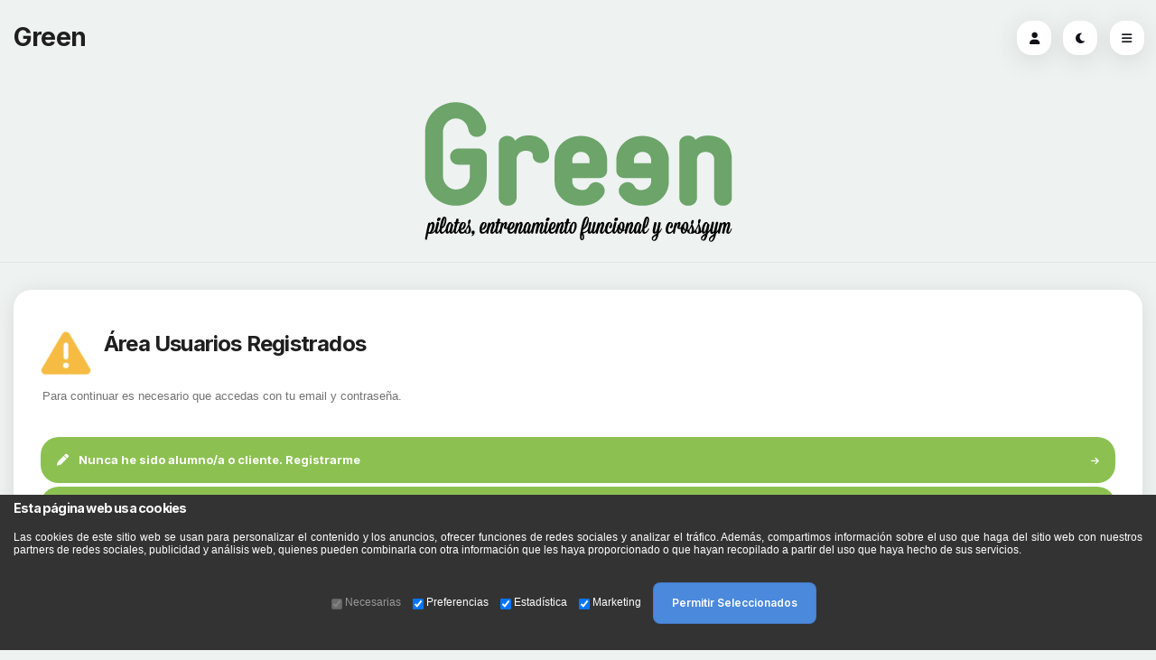

--- FILE ---
content_type: text/html; charset=UTF-8
request_url: https://www.soygreen.es/cuestionario-inicial
body_size: 44076
content:
<!-- Fit Cloud (Template Login idioma 1) -->
<!DOCTYPE HTML>
<html lang="es">

<head><meta name="title" content="Green -  Gimnasio en Barbastro diferente" />
<meta name="description" content="Green - Entrenamiento Funcional y Jardín es algo parecido a un gimnasio en Barbastro con Sala de Entrenamiento Funcional, Pilates, Entrenamiento Personal y Actividades al Aire Libre. Un nuevo concepto de instalación para entrenar." />
<meta property="og:title" content="Green -  Gimnasio en Barbastro diferente" />
<meta property="og:description" content="Green - Entrenamiento Funcional y Jardín es algo parecido a un gimnasio en Barbastro con Sala de Entrenamiento Funcional, Pilates, Entrenamiento Personal y Actividades al Aire Libre. Un nuevo concepto de instalación para entrenar." />
<meta property="og:url" content="https://www.soygreen.es/cuestionario-inicial" />
<meta property="og:type" content="article" />
<link rel="shortcut icon" href="/fotos/erp_green/logo/Favicon_favicon.ico" type="image/x-icon" /><meta name="author" content="Fit Cloud"><script src="https://www.soygreen.es/system/jquery-1.9.1.min.js"></script>
<script src="https://www.soygreen.es/colorbox/jquery.colorbox.min.js"></script>
<script src="https://www.soygreen.es/alertify/alertify.min.js"></script>
<script src="https://www.soygreen.es/system/jquery.cycle.all.min.js"></script>
<script>$('#misBanners').cycle('fade');$('#misBanners').cycle('fade');$('#misBanners').cycle('fade');$('#misBanners').cycle('fade');/*GALERISFIT*/</script>
<script src="https://www.soygreen.es/calendar/js/jscal2.js"></script>
<script src="https://www.soygreen.es/calendar/js/lang/es.min.js"></script>
<script src="https://www.soygreen.es/system/responsive-tables.min.js?ver=2017-09-13"></script>
<script src="https://www.soygreen.es/system/lang/idm_1.min.js?ver=2020-05-12"></script>
<script src="https://www.soygreen.es/system/funcions.min.js?ver=2025-09-05"></script>
<link rel="stylesheet" href="https://www.soygreen.es/colorbox/colorbox.min.css" />
<link rel="stylesheet" href="https://www.soygreen.es/alertify/css/alertify.min.css" />
<link rel="stylesheet" href="https://www.soygreen.es/alertify/css/themes/default.min.css" />
<link rel="stylesheet" href="https://www.soygreen.es/alertify/css/fc.min.css" />
<link rel="stylesheet" href="https://www.soygreen.es/calendar/css/jscal2.min.css" />
<link rel="stylesheet" href="https://www.soygreen.es/calendar/css/border-radius.min.css" />
<link rel="stylesheet" href="https://www.soygreen.es/system/responsive-tables.min.css" media="screen" />
<!-- Tarifa Precargada -->
<script>
tarifa_precargada = 0;
</script>
<!-- End Tarifa Precargada -->
<style>/* Fit Cloud (CSS General idioma 1) */
#categories li a.seleccionado {
	background-color: #808080;
	color: #fff;
	padding-left: 15px;
}

/* Fit Cloud (CSS Cookies Original) */
/* Fit Cloud (original: cookies.css) */

.cookiesfc          { position: fixed; left: 0px; bottom: 0px; width: 100%; padding-bottom: 5px;
                        background-color: #333; line-height: 1.2; height: auto; display: inherit;
                        font-size: 12px; color: white; text-align: justify; z-index: 2147483647; }
.cookiesfc h1       { font-size: 120%; font-weight: bold; line-height: 1.4; color: white; padding: 5px 15px; }
.cookiesdescfc      { padding: 5px 15px; }

.cookiesselsfc      { text-align: center; }

.cookiesselsfc div  { display: inline-block; margin-right:10px; }
.cookiesselsfc div input    { display: inline-block; }
.cookiesselsfc div label    { display: inline-block; }
.cookiesselsfc div input[type="button"]     { padding: 3px 15px; }

/* Fit Cloud (CSS Formulario - Cuestionario Inicial) */
#cuestionario-inicial				{ padding:10px 0 20px; width: 600px; }
#cuestionario-inicial h1			{ padding: 0 10px; font-size:180%; text-align:center; }

#cuestionario-inicial table		{ margin-left:25px; padding-bottom:20px; }
#cuestionario-inicial .textoformulario		{ padding-bottom:10px; font-size:120%; }
#cuestionario-inicial .nombrecampo			{ width:150px; font-weight:bold; text-align:right; }
#cuestionario-inicial .enviarfrm				{ padding-top:10px; }

#cuestionario-inicial input[type=text],
#cuestionario-inicial select,
#cuestionario-inicial textarea	{ width:100%; }

/* Fit Cloud (CSS Particular  Original) */
/* Fit Cloud (original: banner.css) */
#misBanners	{ width: 1000px; height: 350px; border: 0px; }
.divbanner h3	{ width:960px; position:relative; float:left; top:-44px; font-size:120%; background-color:#000; color:#AAA; padding: 5px 20px 10px; opacity: .5; -moz-opacity: .5; filter:alpha(opacity=50); }
/* Fit Cloud (CSS Particular  Original) */
/* Fit Cloud (original: banner.css) */
#misBanners	{ width: 1000px; height: 350px; border: 0px; }
.divbanner h3	{ width:960px; position:relative; float:left; top:-44px; font-size:120%; background-color:#000; color:#AAA; padding: 5px 20px 10px; opacity: .5; -moz-opacity: .5; filter:alpha(opacity=50); }
/* Fit Cloud (CSS Particular  Original) */
/* Fit Cloud (original: banner.css) */
#misBanners	{ width: 1000px; height: 350px; border: 0px; }
.divbanner h3	{ width:960px; position:relative; float:left; top:-44px; font-size:120%; background-color:#000; color:#AAA; padding: 5px 20px 10px; opacity: .5; -moz-opacity: .5; filter:alpha(opacity=50); }
/* Fit Cloud (CSS Particular  Original) */
/* Fit Cloud (original: banner.css) */
#misBanners	{ width: 1000px; height: 350px; border: 0px; }
.divbanner h3	{ width:960px; position:relative; float:left; top:-44px; font-size:120%; background-color:#000; color:#AAA; padding: 5px 20px 10px; opacity: .5; -moz-opacity: .5; filter:alpha(opacity=50); }
/* Fit Cloud (CSS Particular  Original) */
/* Fit Cloud (original: banner.css) */
#misBanners	{ width: 1000px; height: 350px; border: 0px; }
.divbanner h3	{ width:960px; position:relative; float:left; top:-44px; font-size:120%; background-color:#000; color:#AAA; padding: 5px 20px 10px; opacity: .5; -moz-opacity: .5; filter:alpha(opacity=50); }
/* Fit Cloud (CSS Particular  Original) */
/* Fit Cloud (original: banner.css) */
#misBanners	{ width: 1000px; height: 350px; border: 0px; }
.divbanner h3	{ width:960px; position:relative; float:left; top:-44px; font-size:120%; background-color:#000; color:#AAA; padding: 5px 20px 10px; opacity: .5; -moz-opacity: .5; filter:alpha(opacity=50); }
/*CSSFIT*/</style>
    <meta http-equiv="Content-Type" content="text/html; charset=utf-8" />
    <meta name="apple-mobile-web-app-status-bar-style" content="black-translucent">
    <meta name="viewport"
        content="width=device-width, initial-scale=1, minimum-scale=1, maximum-scale=1, viewport-fit=cover" />
    <title>Green -  Gimnasio en Barbastro diferente - Cuestionario Inic</title>

    <head><meta name="title" content="Green -  Gimnasio en Barbastro diferente" />
<meta name="description" content="Green - Entrenamiento Funcional y Jardín es algo parecido a un gimnasio en Barbastro con Sala de Entrenamiento Funcional, Pilates, Entrenamiento Personal y Actividades al Aire Libre. Un nuevo concepto de instalación para entrenar." />
<meta property="og:title" content="Green -  Gimnasio en Barbastro diferente" />
<meta property="og:description" content="Green - Entrenamiento Funcional y Jardín es algo parecido a un gimnasio en Barbastro con Sala de Entrenamiento Funcional, Pilates, Entrenamiento Personal y Actividades al Aire Libre. Un nuevo concepto de instalación para entrenar." />
<meta property="og:url" content="https://www.soygreen.es/cuestionario-inicial" />
<meta property="og:type" content="article" />
<link rel="shortcut icon" href="/fotos/erp_green/logo/Favicon_favicon.ico" type="image/x-icon" /><meta name="author" content="Fit Cloud"><script src="https://www.soygreen.es/system/jquery-1.9.1.min.js"></script>
<script src="https://www.soygreen.es/colorbox/jquery.colorbox.min.js"></script>
<script src="https://www.soygreen.es/alertify/alertify.min.js"></script>
<script src="https://www.soygreen.es/system/jquery.cycle.all.min.js"></script>
<script>$('#misBanners').cycle('fade');$('#misBanners').cycle('fade');$('#misBanners').cycle('fade');$('#misBanners').cycle('fade');/*GALERISFIT*/</script>
<script src="https://www.soygreen.es/calendar/js/jscal2.js"></script>
<script src="https://www.soygreen.es/calendar/js/lang/es.min.js"></script>
<script src="https://www.soygreen.es/system/responsive-tables.min.js?ver=2017-09-13"></script>
<script src="https://www.soygreen.es/system/lang/idm_1.min.js?ver=2020-05-12"></script>
<script src="https://www.soygreen.es/system/funcions.min.js?ver=2025-09-05"></script>
<link rel="stylesheet" href="https://www.soygreen.es/colorbox/colorbox.min.css" />
<link rel="stylesheet" href="https://www.soygreen.es/alertify/css/alertify.min.css" />
<link rel="stylesheet" href="https://www.soygreen.es/alertify/css/themes/default.min.css" />
<link rel="stylesheet" href="https://www.soygreen.es/alertify/css/fc.min.css" />
<link rel="stylesheet" href="https://www.soygreen.es/calendar/css/jscal2.min.css" />
<link rel="stylesheet" href="https://www.soygreen.es/calendar/css/border-radius.min.css" />
<link rel="stylesheet" href="https://www.soygreen.es/system/responsive-tables.min.css" media="screen" />
<!-- Tarifa Precargada -->
<script>
tarifa_precargada = 0;
</script>
<!-- End Tarifa Precargada -->
<style>/* Fit Cloud (CSS General idioma 1) */
#categories li a.seleccionado {
	background-color: #808080;
	color: #fff;
	padding-left: 15px;
}

/* Fit Cloud (CSS Cookies Original) */
/* Fit Cloud (original: cookies.css) */

.cookiesfc          { position: fixed; left: 0px; bottom: 0px; width: 100%; padding-bottom: 5px;
                        background-color: #333; line-height: 1.2; height: auto; display: inherit;
                        font-size: 12px; color: white; text-align: justify; z-index: 2147483647; }
.cookiesfc h1       { font-size: 120%; font-weight: bold; line-height: 1.4; color: white; padding: 5px 15px; }
.cookiesdescfc      { padding: 5px 15px; }

.cookiesselsfc      { text-align: center; }

.cookiesselsfc div  { display: inline-block; margin-right:10px; }
.cookiesselsfc div input    { display: inline-block; }
.cookiesselsfc div label    { display: inline-block; }
.cookiesselsfc div input[type="button"]     { padding: 3px 15px; }

/* Fit Cloud (CSS Formulario - Cuestionario Inicial) */
#cuestionario-inicial				{ padding:10px 0 20px; width: 600px; }
#cuestionario-inicial h1			{ padding: 0 10px; font-size:180%; text-align:center; }

#cuestionario-inicial table		{ margin-left:25px; padding-bottom:20px; }
#cuestionario-inicial .textoformulario		{ padding-bottom:10px; font-size:120%; }
#cuestionario-inicial .nombrecampo			{ width:150px; font-weight:bold; text-align:right; }
#cuestionario-inicial .enviarfrm				{ padding-top:10px; }

#cuestionario-inicial input[type=text],
#cuestionario-inicial select,
#cuestionario-inicial textarea	{ width:100%; }

/* Fit Cloud (CSS Particular  Original) */
/* Fit Cloud (original: banner.css) */
#misBanners	{ width: 1000px; height: 350px; border: 0px; }
.divbanner h3	{ width:960px; position:relative; float:left; top:-44px; font-size:120%; background-color:#000; color:#AAA; padding: 5px 20px 10px; opacity: .5; -moz-opacity: .5; filter:alpha(opacity=50); }
/* Fit Cloud (CSS Particular  Original) */
/* Fit Cloud (original: banner.css) */
#misBanners	{ width: 1000px; height: 350px; border: 0px; }
.divbanner h3	{ width:960px; position:relative; float:left; top:-44px; font-size:120%; background-color:#000; color:#AAA; padding: 5px 20px 10px; opacity: .5; -moz-opacity: .5; filter:alpha(opacity=50); }
/* Fit Cloud (CSS Particular  Original) */
/* Fit Cloud (original: banner.css) */
#misBanners	{ width: 1000px; height: 350px; border: 0px; }
.divbanner h3	{ width:960px; position:relative; float:left; top:-44px; font-size:120%; background-color:#000; color:#AAA; padding: 5px 20px 10px; opacity: .5; -moz-opacity: .5; filter:alpha(opacity=50); }
/* Fit Cloud (CSS Particular  Original) */
/* Fit Cloud (original: banner.css) */
#misBanners	{ width: 1000px; height: 350px; border: 0px; }
.divbanner h3	{ width:960px; position:relative; float:left; top:-44px; font-size:120%; background-color:#000; color:#AAA; padding: 5px 20px 10px; opacity: .5; -moz-opacity: .5; filter:alpha(opacity=50); }
/* Fit Cloud (CSS Particular  Original) */
/* Fit Cloud (original: banner.css) */
#misBanners	{ width: 1000px; height: 350px; border: 0px; }
.divbanner h3	{ width:960px; position:relative; float:left; top:-44px; font-size:120%; background-color:#000; color:#AAA; padding: 5px 20px 10px; opacity: .5; -moz-opacity: .5; filter:alpha(opacity=50); }
/* Fit Cloud (CSS Particular  Original) */
/* Fit Cloud (original: banner.css) */
#misBanners	{ width: 1000px; height: 350px; border: 0px; }
.divbanner h3	{ width:960px; position:relative; float:left; top:-44px; font-size:120%; background-color:#000; color:#AAA; padding: 5px 20px 10px; opacity: .5; -moz-opacity: .5; filter:alpha(opacity=50); }
/*CSSFIT*/</style>
        <meta name="description" content="Green - Entrenamiento Funcional y Jardín es algo parecido a un gimnasio en Barbastro con Sala de Entrenamiento Funcional, Pilates, Entrenamiento Personal y Actividades al Aire Libre. Un nuevo concepto de instalación para entrenar.">
    </head>
    <link rel="stylesheet" type="text/css" href="/green/web/pwa-fc/styles/bootstrap.css">
    <link rel="stylesheet" type="text/css" href="/green/web/pwa-fc/styles/style.css">
    <link href="https://fonts.googleapis.com/css2?family=Inter:wght@100;200;300;400;500;600;700;800;900&display=swap"
        rel="stylesheet">
    <link rel="stylesheet" type="text/css" href="/green/web/pwa-fc/fonts/css/fontawesome-all.min.css">
    <link rel="manifest" href="/pwa_green_manifest.json" data-pwa-version="1.0">






    <!-- INI ICONOS Y PANTALLAS SPLASH PARA LA PWA -->

    <!-- Iconos Apple-->
    <link rel="apple-touch-icon" sizes="20x20"
        href="/fotos/erp_green/subidas/icons/iOS/AppIcon.appiconset/Icon-20x20@1x.png">
    <link rel="apple-touch-icon" sizes="40x40"
        href="/fotos/erp_green/subidas/icons/iOS/AppIcon.appiconset/Icon-20x20@2x.png">
    <link rel="apple-touch-icon" sizes="60x60"
        href="/fotos/erp_green/subidas/icons/iOS/AppIcon.appiconset/Icon-20x20@3x.png">
    <link rel="apple-touch-icon" sizes="29x29"
        href="/fotos/erp_green/subidas/icons/iOS/AppIcon.appiconset/Icon-29x29@1x.png">
    <link rel="apple-touch-icon" sizes="58x58"
        href="/fotos/erp_green/subidas/icons/iOS/AppIcon.appiconset/Icon-29x29@2x.png">
    <link rel="apple-touch-icon" sizes="87x87"
        href="/fotos/erp_green/subidas/icons/iOS/AppIcon.appiconset/Icon-29x29@3x.png">
    <link rel="apple-touch-icon" sizes="80x80"
        href="/fotos/erp_green/subidas/icons/iOS/AppIcon.appiconset/Icon-40x40@2x.png">
    <link rel="apple-touch-icon" sizes="120x120"
        href="/fotos/erp_green/subidas/icons/iOS/AppIcon.appiconset/Icon-40x40@3x.png">
    <link rel="apple-touch-icon" sizes="120x120"
        href="/fotos/erp_green/subidas/icons/iOS/AppIcon.appiconset/Icon-60x60@2x.png">
    <link rel="apple-touch-icon" sizes="180x180"
        href="/fotos/erp_green/subidas/icons/iOS/AppIcon.appiconset/Icon-60x60@3x.png">
    <link rel="apple-touch-icon" sizes="76x76"
        href="/fotos/erp_green/subidas/icons/iOS/AppIcon.appiconset/Icon-76x76@1x.png">
    <link rel="apple-touch-icon" sizes="152x152"
        href="/fotos/erp_green/subidas/icons/iOS/AppIcon.appiconset/Icon-76x76@2x.png">
    <link rel="apple-touch-icon" sizes="167x167"
        href="/fotos/erp_green/subidas/icons/iOS/AppIcon.appiconset/Icon-83.5@2x.png">
    <link rel="apple-touch-icon" sizes="1024x1024"
        href="/fotos/erp_green/subidas/icons/iOS/AppIcon.appiconset/Icon-marketing-1024x1024.png">



    <!-- Pantallas Splash Apple -->
    <link rel="apple-touch-startup-image"
        media="(device-width: 320px) and (device-height: 480px) and (-webkit-device-pixel-ratio: 1) and (orientation: 0)"
        href="/fotos/erp_green/subidas/icons/iOS/LaunchImage.launchimage/LaunchImage~iphone-320x480.png" />
    <link rel="apple-touch-startup-image"
        media="(device-width: 640px) and (device-height: 960px) and (-webkit-device-pixel-ratio: 1) and (orientation: 0)"
        href="/fotos/erp_green/subidas/icons/iOS/LaunchImage.launchimage/LaunchImage~iphone_640x960.png" />
    <link rel="apple-touch-startup-image"
        href="/fotos/erp_green/subidas/icons/iOS/LaunchImage.launchimage/LaunchImage~ipad.png" />
    <link rel="apple-touch-startup-image"
        href="/fotos/erp_green/subidas/icons/iOS/LaunchImage.launchimage/LaunchImage.png" />
    <link rel="apple-touch-startup-image"
        media="(device-width: 760px) and (device-height: 1024px) and (-webkit-device-pixel-ratio: 1) and (orientation: portrait)"
        href="/fotos/erp_green/subidas/icons/iOS/LaunchImage.launchimage/LaunchImage-Portrait~ipad_768x1024.png" />
    <link rel="apple-touch-startup-image"
        media="(device-width: 4096px) and (device-height: 5464px) and (-webkit-device-pixel-ratio: 2) and (orientation: portrait)"
        href="/fotos/erp_green/subidas/icons/iOS/LaunchImage.launchimage/LaunchImage-Portrait@2x~ipad_2048x2732.png" />
    <link rel="apple-touch-startup-image"
        media="(device-width: 3336px) and (device-height: 4448px) and (-webkit-device-pixel-ratio: 2) and (orientation: portrait)"
        href="/fotos/erp_green/subidas/icons/iOS/LaunchImage.launchimage/LaunchImage-Portrait@2x~ipad_1668x2224.png" />
    <link rel="apple-touch-startup-image"
        media="(device-width: 3072px) and (device-height: 4096px) and (-webkit-device-pixel-ratio: 2) and (orientation: portrait)"
        href="/fotos/erp_green/subidas/icons/iOS/LaunchImage.launchimage/LaunchImage-Portrait@2x~ipad_1536x2048.png" />
    <link rel="apple-touch-startup-image"
        media="(device-width: 3072px) and (device-height: 4016px) and (-webkit-device-pixel-ratio: 2) and (orientation: portrait)"
        href="/fotos/erp_green/subidas/icons/iOS/LaunchImage.launchimage/LaunchImage-Portrait@2x~ipad_1536x2008.png" />
    <link rel="apple-touch-startup-image"
        media="(device-width: 1024px) and (device-height: 768px) and (-webkit-device-pixel-ratio: 1) and (orientation: landscape)"
        href="/fotos/erp_green/subidas/icons/iOS/LaunchImage.launchimage/LaunchImage-Landscape~ipad_1024x768.png" />
    <link rel="apple-touch-startup-image"
        media="(device-width: 1024px) and (device-height: 748px) and (-webkit-device-pixel-ratio: 1) and (orientation: landscape)"
        href="/fotos/erp_green/subidas/icons/iOS/LaunchImage.launchimage/LaunchImage-Landscape~ipad_1024x748.png" />
    <link rel="apple-touch-startup-image"
        media="(device-width: 5464px) and (device-height: 4096px) and (-webkit-device-pixel-ratio: 2) and (orientation: landscape)"
        href="/fotos/erp_green/subidas/icons/iOS/LaunchImage.launchimage/LaunchImage-Landscape@2x~ipad_2732x2048.png" />
    <link rel="apple-touch-startup-image"
        media="(device-width: 4448px) and (device-height: 3336px) and (-webkit-device-pixel-ratio: 2) and (orientation: landscape)"
        href="/fotos/erp_green/subidas/icons/iOS/LaunchImage.launchimage/LaunchImage-Landscape@2x~ipad_2224x1668.png" />
    <link rel="apple-touch-startup-image"
        media="(device-width: 4096px) and (device-height: 3072px) and (-webkit-device-pixel-ratio: 2) and (orientation: landscape)"
        href="/fotos/erp_green/subidas/icons/iOS/LaunchImage.launchimage/LaunchImage-Landscape@2x~ipad_2048x1536.png" />
    <link rel="apple-touch-startup-image"
        media="(device-width: 4096px) and (device-height: 2992px) and (-webkit-device-pixel-ratio: 2) and (orientation: landscape)"
        href="/fotos/erp_green/subidas/icons/iOS/LaunchImage.launchimage/LaunchImage-Landscape@2x~ipad_2048x1496.png" />
    <link rel="apple-touch-startup-image"
        media="(device-width: 7914px) and (device-height: 3726px) and (-webkit-device-pixel-ratio: 3) and (orientation: landscape)"
        href="/fotos/erp_green/subidas/icons/iOS/LaunchImage.launchimage/LaunchImage-2688@3x~iphoneXsMax-landscape_2688x1242.png" />
    <link rel="apple-touch-startup-image"
        media="(device-width: 7308px) and (device-height: 3375px) and (-webkit-device-pixel-ratio: 3) and (orientation: landscape)"
        href="/fotos/erp_green/subidas/icons/iOS/LaunchImage.launchimage/LaunchImage-2436@3x~iphoneX-landscape_2436x1125.png" />
    <link rel="apple-touch-startup-image"
        media="(device-width: 3584px) and (device-height: 1656px) and (-webkit-device-pixel-ratio: 2) and (orientation: landscape)"
        href="/fotos/erp_green/subidas/icons/iOS/LaunchImage.launchimage/LaunchImage-1792@2x~iphoneXr-landscape_1792x828.png" />
    <link rel="apple-touch-startup-image"
        media="(device-width: 3726px) and (device-height: 8064px) and (-webkit-device-pixel-ratio: 3) and (orientation: portrait)"
        href="/fotos/erp_green/subidas/icons/iOS/LaunchImage.launchimage/LaunchImage-1242@3x~iphoneXsMax-portrait_1242x2688.png" />
    <link rel="apple-touch-startup-image"
        media="(device-width: 3726px) and (device-height: 6624px) and (-webkit-device-pixel-ratio: 3) and (orientation: portrait)"
        href="/fotos/erp_green/subidas/icons/iOS/LaunchImage.launchimage/LaunchImage-1242@3x~iphone6s-portrait_1242x2208.png" />
    <link rel="apple-touch-startup-image"
        media="(device-width: 6624px) and (device-height: 3726px) and (-webkit-device-pixel-ratio: 3) and (orientation: landscape)"
        href="/fotos/erp_green/subidas/icons/iOS/LaunchImage.launchimage/LaunchImage-1242@3x~iphone6s-landscape_2208x1242.png" />
    <link rel="apple-touch-startup-image"
        media="(device-width: 3375px) and (device-height: 7308px) and (-webkit-device-pixel-ratio: 3) and (orientation: portrait)"
        href="/fotos/erp_green/subidas/icons/iOS/LaunchImage.launchimage/LaunchImage-1125@3x~iphoneX-portrait_1125x2436.png" />
    <link rel="apple-touch-startup-image"
        media="(device-width: 1656px) and (device-height: 3584px) and (-webkit-device-pixel-ratio: 2) and (orientation: portrait)"
        href="/fotos/erp_green/subidas/icons/iOS/LaunchImage.launchimage/LaunchImage-828@2x~iphoneXr-portrait_828x1792.png" />
    <link rel="apple-touch-startup-image"
        media="(device-width: 1500px) and (device-height: 2668px) and (-webkit-device-pixel-ratio: 2) and (orientation: portrait)"
        href="/fotos/erp_green/subidas/icons/iOS/LaunchImage.launchimage/LaunchImage-750@2x~iphone6-portrait_750x1334.png" />
    <link rel="apple-touch-startup-image"
        media="(device-width: 2668px) and (device-height: 1500px) and (-webkit-device-pixel-ratio: 2) and (orientation: landscape)"
        href="/fotos/erp_green/subidas/icons/iOS/LaunchImage.launchimage/LaunchImage-750@2x~iphone6-landscape_1334x750.png" />
    <link rel="apple-touch-startup-image"
        media="(device-width: 1280px) and (device-height: 2272px) and (-webkit-device-pixel-ratio: 2) and (orientation: 0)"
        href="/fotos/erp_green/subidas/icons/iOS/LaunchImage.launchimage/LaunchImage-568h@2x~iphone_640x1136.png" />



    <!-- FIN ICONOS Y PANTALLAS SPLASH PARA LA PWA -->


    <meta name="apple-mobile-web-app-capable" content="yes">






</head>

<!-- INI SCRIPT DE CARGA DEL SERVICE WORKER PARA LA PWA -->
<script>
    if ('serviceWorker' in navigator) {
        window.addEventListener("load", function () {
            navigator.serviceWorker.register('/pwa_green_service-worker.js', { scope: "/" }).then(() => {
                console.log("Install succeeded as the max allowed scope was overriden to '/'.");
            });
        })
    }
</script>
<!-- FIN SCRIPT DE CARGA DEL SERVICE WORKER PARA LA PWA -->


<body class="theme-light" data-highlight="highlight-green">

    <div id="preloader">
        <div class="spinner-border color-highlight" role="status"></div>
    </div>

    <div id="page">

        <!-- Barra flotante cuando haces scroll -->
        <!-- Fit Cloud (Template Banner - Barra Flotante superior) -->
<div class="header header-auto-show header-fixed header-logo-center">
    <a href="#" data-back-button class="header-icon header-icon-1"><i class="fas fa-chevron-left"></i></a>
    <a href="/area-usuarios" class="header-title">Green</a>
    <a href="#" data-menu="menu-main" class="header-icon header-icon-4"><i class="fas fa-bars"></i></a>
    <a href="#" data-toggle-theme class="header-icon header-icon-3 show-on-theme-dark"><i class="fas fa-sun"></i></a>
    <a href="#" data-toggle-theme class="header-icon header-icon-3 show-on-theme-light"><i class="fas fa-moon"></i></a>
</div>

        <!-- FIN Barra flotante cuando haces scroll -->


        <!-- Menú fijo inferior -->
        <!-- Fit Cloud (Template Banner - Menu Inferior) -->
<div id="footer-bar" class="footer-bar-6">
    <a href="/extracto" class=""><i class="fa fa-piggy-bank"></i><span>Mi Extracto</span></a><a href="/inicio" class=""><i class="fa fa-info"></i><span>Información</span></a><a href="/area-usuarios" class="circle-nav active-nav"><i class="fa fa-home"></i><span>Inicio</span></a><a href="/planning-reservas" class=""><i class="fa fa-unlock-alt"></i><span>Reservas</span></a><a href="/codigo-qr" class=""><i class="fa fa-qrcode"></i><span>Acceso QR</span></a>
</div>




        <!-- FIN Menú fijo inferior -->

        <!-- Barra superior -->
        <!-- Fit Cloud (Template Banner - Barra Superior) -->
<div class="page-title page-title-fixed">
    <h1>Green</h1>
    <a href="/area-usuarios" class="page-title-icon shadow-xl bg-theme color-theme"><i class="fa fa-user"></i></a>
    <a href="#" class="page-title-icon shadow-xl bg-theme color-theme show-on-theme-light" data-toggle-theme><i class="fa fa-moon"></i></a>
    <a href="#" class="page-title-icon shadow-xl bg-theme color-theme show-on-theme-dark" data-toggle-theme><i class="fa fa-lightbulb color-yellow-dark"></i></a>
    <a href="#" class="page-title-icon shadow-xl bg-theme color-theme" data-menu="menu-main"><i class="fa fa-bars"></i></a>
</div>
<div class="page-title-clear"></div>


        <!-- FIN Barra superior -->

        <!-- ini BARRA USUARIO ALTA - BAJA - BLOQUEADO -->

        <div class="page-content">

            <div
                class="header-demo bg-gray-dark ps-3 mb-3 shadow-l" style="display:none">
                <a href="/area-usuarios-editar-datos" class="header-title color-white"><i class="fa fa-user"></i>
                    </a> - Estado: BAJA
            </div>
            <!-- fin BARRA USUARIO ALTA - BAJA - BLOQUEADO -->


            <!-- ini ALERTA DE RECIBOS DEVUELTOS -->


            <div class="card card-style alert bg-red-light" style="display:none" role="alert">
                <div class="d-flex py-2">
                    <div>
                        <i class="fa fa-exclamation-circle me-3 scale-box fa-4x color-white"></i>
                    </div>
                    <div>
                        <p class="color-white mb-n1 font-12 font-600">¡Atención! Tienes</p>
                        <h1 class="mb-0">Recibos Devueltos</h1>
                    </div>
                    <div class="ms-auto align-self-center">
                        <div data-bs-dismiss="alert" aria-label="Close"><i
                                class="fa fa-times-circle font-16 color-white"></i></div>
                    </div>
                </div>
                <div class="row mb-0">
                    <div class="col-6">
                        <a href="/error-cobro"
                            class="btn close-menu btn-full btn-xs border-white font-400 rounded-s">Notificar Error</a>
                    </div>
                    <div class="col-6">
                        <a href="/pagos-tpv"
                            class="btn close-menu btn-full btn-xs bg-white font-400 rounded-s color-black">Consultar y
                            Pagar</a>
                    </div>
                </div>
            </div>


            <!-- fin ALERTA DE RECIBOS DEVUELTOS -->

            <!-- ini LOGOTIPOS-->

            <div>
                <a href="/area-usuarios">
                    <img class="show-on-theme-light" style="max-width: 100%; max-height: 200px; margin:auto;"
                        src="/green/images/logo.png">
                    <img class="show-on-theme-dark" style="max-width: 100%;  max-height: 200px; margin:auto;"
                        src="/green/images/logo-dark.png">
                </a>
            </div>
            <!-- fin LOGOTIPOS-->

            
            <div class="divider"></div>
            <!-- Fit Cloud (Template Login idioma 1) -->
<div class="card card-style">
    <div class="content">

        <div class="alert" role="alert">
            <div class="d-flex py-2">
                <div>
                    <i class="fa fa-exclamation-triangle me-3 scale-box fa-4x color-yellow-dark"></i>
                </div>
                <div>
                    <h1 class="mb-0">Área Usuarios Registrados</h1>
                </div>
                <div class="ms-auto align-self-center">
                </div>
            </div>
            <p class="mb-0">
                Para continuar es necesario que accedas con tu email y contraseña.
            </p>
        </div>
        <div class="accordion mt-0" id="accordion-1">
            <div class="card card-style shadow-0 bg-green-dark mb-1">
                <button class="btn accordion-btn collapsed  color-white no-effect"
                    onclick="window.location.href='/proceso-inscripcion'">
                    <i class="fa fa-pen me-2"></i>
                    Nunca he sido alumno/a o cliente. Registrarme
                    <i class="fa fa-arrow-right font-10 accordion-icon"></i>
                </button>

                <div id="collapse4" class="collapse bg-theme" data-parent="#accordion-1">
                </div>
            </div>
            <div class="card card-style shadow-0 bg-green-dark mb-1">
                <button class="btn accordion-btn collapsed color-white no-effect"
                    onclick="window.location.href='/area-usuarios-recuperar-password'">
                    <i class="fa fa-reply me-2"></i>
                    He sido alumno/a o cliente pero no recuerdo mi contraseña
                    <i class="fa fa-arrow-right font-10 accordion-icon"></i>
                </button>
                <div id="collapse5" class="collapse bg-theme" data-parent="#accordion-1">
                </div>
            </div>
            <div class="card card-style shadow-0 bg-blue-dark">
                <button class="btn accordion-btn color-white no-effect" data-bs-toggle="collapse"
                    data-bs-target="#collapse1">
                    <i class="fa fa-sign-in-alt me-2"></i>
                    Ya lo tengo todo. Acceder
                    <i class="fa fa-chevron-down font-10 accordion-icon"></i>
                </button>
                <div id="collapse1" class="collapse bg-theme show" data-parent="#accordion-1">
                    <div class="pt-3 pb-3">
                        <form name="login" id="login" action="/regpas.php?idioma=1&tipo=3&essec=1&modul=27&submodul=-1" method="post" target="_self">
                        <div class="input-style no-borders has-icon validate-field mb-4">
                            <i class="fa fa-user"></i>
                            <input type="email" class="form-control validate-name" name="email"
                                id="email" value="" placeholder="Email" onblur="mostrar_multiuser()">
                            <label for="form1a" class="color-highlight">Email</label>
                            <em>(requerido)</em>
                        </div>
                        <div class="input-style no-borders has-icon validate-field mb-4">
                            <i class="fa fa-lock"></i>
                            <input type="password" class="form-control validate-password" placeholder="Contraseña"
                                name="password" id="password" value="">
                            <label for="form1ab" class="color-highlight">Contraseña</label>
                            <em>(requerido)</em>
                        </div>
                        <!-- No eliminar trmultiuser, display:none, tdmultiuser -->
                        <div id="trmultiuser" style="display:none;" class="input-style has-borders no-icon mb-4">
                            <div class=" ">Selecciona el Usuario con el que desea operar:</div>
                            <div class=" " id="tdmultiuser">
                            </div>
                            <span><i class="fa fa-chevron-down"></i></span>

                        </div>
                        <div class="d-flex no-effect ps-1 pe-1" role="button" aria-expanded="false">
                            <div class="pt-1">
                                <h5 class="font-600 font-14">No cerrar sesión</h5>
                            </div>
                            <div class="ms-auto me-4 pe-2">
                                <div class="custom-control ios-switch">
                                    <input name="permanente" class="ios-input" id="permanente" type="checkbox"
                                        value="1" checked>
                                    <label class="custom-control-label" for="permanente"></label>
                                </div>
                            </div>
                        </div>
                        <button type="submit"
                            class="btn btn-full btn-l font-600 font-13 gradient-highlight mt-4 rounded-s"
                            style="width: 100%;">Acceder</button>


                            <p class="mt-5">
                                Introduce el correo electrónico que nos hayas facilitado y tu contraseña. Si no la recuerdas
                                la puedes
                                recordar en <a href="/area-usuarios-recuperar-password">Recordar contraseña</a>.
                                <br><b>¡Importante!</b> Si alguna vez nos has facilitado tus datos ya estarás en el sistema.
                                Debes <a href="/area-usuarios-recuperar-password">solicitar de
                                    nuevo la contraseña</a>.
                                <br>Si nunca nos has facilitado tus datos tienes que <a href="/proceso-inscripcion">crear
                                    una cuenta
                                    aquí</a>.
                                <br>Si tienes problemas para acceder, rellena el formulario de <a
                                    href="/problemas-acceso">este enlace</a>.
    
                            </p>
    
                        </form>

                    </div>
                </div>
            </div>
        </div>
    </div>
</div>


            <!-- Fit Cloud (Template Banner - Footer y RRSS) -->
<div class="card card-style">
    <h4 class="font-28 text-center color-theme font-800 pt-3 mt-3">Green. Entrenamiento funcional y jardín</h4>
    <p class="boxed-text-l mb-4">
        &#169; 2022 Estado Leit Motive SL. Green.<br>
        Powered by <a href="https://www.fitcloud.es">Fit Cloud</a>
    </p>
    <div class="text-center mb-4">
        <a href="https://www.facebook.com/soygreen.es" style="margin-right: 3px;"
            class="icon icon-xs rounded-sm shadow-l mr-1 bg-facebook"><i class="fab fa-facebook"></i></a><a href="https://www.instagram.com/green_entrenamiento/" style="margin-right: 3px;"
            class="icon icon-xs rounded-sm shadow-l mr-1 bg-instagram"><i class="fab fa-instagram"></i></a><a href="https://www.youtube.com/channel/UCcylYfBgtQPtJYwXh2GL58Q" style="margin-right: 3px;"
            class="icon icon-xs rounded-sm shadow-l mr-1 bg-youtube"><i class="fab fa-youtube"></i></a>
        <a href="#" data-menu="menu-call" class="icon icon-xs rounded-sm shadow-l mr-1 bg-phone"><i
                class="fa fa-phone"></i></a>



    </div>
    <!--
    <div class="divider mb-3"></div>
    <div class="row text-center mb-3 pl-3 pr-3">
        <a class="font-11 col-4" href="/politica-privacidad">Política de privacidad</a>
        <a class="font-11 col-4" href="/condiciones-uso">Condiciones de uso</a>
        <a class="font-11 col-4" href="/contacto">Soporte Técnico</a>
    </div>
    -->
</div>





        </div>
        <!-- Page content ends here-->


        <!-- inicio MENÚS - LLAMADA TELEFÓNICA, MENÚ PRINCIPAL, PANTALLAS INSTALACIÓN -->
        <!-- Fit Cloud (Template Banner - Menu Llamar) -->
<div id="menu-call" class="menu menu-box-bottom rounded-m" 
data-menu-height="350" 
data-menu-effect="menu-over">
<div class="menu-title">
   <p class="color-highlight">Solo toca para</p>
   <h1>Llamar Ahora</h1>
   <a href="#" class="close-menu"><i class="fa fa-times-circle"></i></a>
</div>
<div class="content">
   <a href="tel:+34974313379" class="external-link btn btn-l font-14 shadow-l btn-full rounded-s font-600 bg-green-dark text-start mb-2"><span class="ms-n2">Green - Entrenamiento funcional y jardín</span><span class="float-end me-n1">974 31 33 79</span></a>
   <!-- Fit Cloud (Template Banner - Horario Atención Cliente) -->
<p class="color-theme text-center font-10 opacity-30 pt-2 mt-2 mb-0 pb-0"><p style="text-align: center;"><span style="font-size:10px;">Horario de atenci&oacute;n al cliente: 10&#39; antes de <a href="/actividades-semana">cada clase</a></span></p>
</p>
</div>

</div>


        <!-- fin MENÚ - LLAMADA TELEFÓNICA -->


        <!-- Main Menu-->
        <div id="menu-main" class="menu menu-box-left rounded-0" data-menu-load="/menu-principal" data-menu-width="280"
            data-menu-active="nav-pages">


        </div>


        <!-- Install Prompt for Android -->
        <div id="menu-install-pwa-android" class="menu menu-box-bottom rounded-m" data-menu-height="380"
            data-menu-effect="menu-parallax">
            <img class="mx-auto mt-4 rounded-m show-on-theme-light"
                src="/green/images/logo.png" alt="img"
                width="90">
                <img class="mx-auto mt-4 rounded-m show-on-theme-dark"
                src="/green/images/logo-dark.png" alt="img"
                width="90">

            <h4 class="text-center mt-4 mb-2">Instalar aplicación web</h4>
            <p class="text-center boxed-text-xl">
                Instala esta aplicación en tu dispositivo para poder realizar todas las gestiones de manera cómoda.
            </p>
            <div class="boxed-text-l">
                <a href="#" class="pwa-install mx-auto btn btn-m font-600 bg-highlight">Instalar</a>
                <a href="#"
                    class="pwa-dismiss close-menu btn-full mt-3 pt-2 text-center text-uppercase font-600 color-red-light font-12">Más
                    tarde</a>
            </div>
        </div>

        <!-- Install instructions for iOS -->
        <div id="menu-install-pwa-ios" class="menu menu-box-bottom rounded-m" data-menu-height="380"
            data-menu-effect="menu-parallax">
            <div class="boxed-text-xl top-25">
                <img class="mx-auto mt-4 rounded-m show-on-theme-light"
                src="/green/images/logo.png" alt="img"
                width="90">
                <img class="mx-auto mt-4 rounded-m show-on-theme-dark"
                src="/green/images/logo-dark.png" alt="img"
                width="90">

                <h4 class="text-center mt-4 mb-2">Instalar aplicación web</h4>
                <p class="text-center ms-3 me-3">
                    Instala esta aplicación en tu dispositivo para poder realizar todas las gestiones de manera cómoda.
                    <br>
                    Presiona en el botón compartir de Safari y selecciona: Añadir a la pantalla de inicio. <br>
                    <img src="/fotos/erp_green/subidas/images/boton-compartir-ios.jpg" style="max-width: 100%;">

                </p>
                <a href="#"
                    class="pwa-dismiss close-menu btn-full mt-3 text-center text-uppercase font-900 color-red-light opacity-90 font-110">Más
                    tarde</a>
            </div>
        </div>

        <!-- fin MENÚ - LLAMADA TELEFÓNICA, MENÚ PRINCIPAL -->



    </div>

    <script type="text/javascript" src="/green/web/pwa-fc/scripts/bootstrap.min.js"></script>
    <script type="text/javascript" src="/green/web/pwa-fc/scripts/custom.js?v=2022-09-05"></script>
<!-- Fit Cloud (Template Cookies) -->
<input type='hidden' id='fc_idmodulo' name='fc_idmodulo' value='-31' />
<div class="cookiesfc" id="fccksidcookies" style="display:block">
	<h1>Esta p&aacute;gina web usa cookies</h1>
	
	<div class="cookiesdescfc">
		Las cookies de este sitio web se usan para personalizar el contenido y los anuncios, ofrecer funciones de redes sociales y analizar el tr&aacute;fico. Adem&aacute;s, compartimos informaci&oacute;n sobre el uso que haga del sitio web con nuestros partners de redes sociales, publicidad y an&aacute;lisis web, quienes pueden combinarla con otra informaci&oacute;n que les haya proporcionado o que hayan recopilado a partir del uso que haya hecho de sus servicios.
	</div>
	
	<div class="cookiesselsfc">
		<div title="Obligatorio. No se puede deseleccionar. Las cookies necesarias ayudan a hacer una p&aacute;gina web utilizable activando funciones b&aacute;sicas como la navegaci&oacute;n en la p&aacute;gina y el acceso a &aacute;reas seguras de la p&aacute;gina web. La p&aacute;gina web no puede funcionar adecuadamente sin estas cookies.">
			<input type="checkbox" class="form-check-input" id="fccksnecesarias" name="fccksnecesarias" disabled="disabled" checked="checked">
			<label class="form-check-label" for="fccksnecesarias">Necesarias</label>
		</div>
		<div title="Las cookies de preferencias permiten a la p&aacute;gina web recordar informaci&oacute;n que cambia la forma en que la p&aacute;gina se comporta o el aspecto que tiene, como su idioma preferido o la regi&oacute;n en la que usted se encuentra.">
			<input type="checkbox" class="form-check-input" id="fcckspreferencias" name="fcckspreferencias" checked="checked">
			<label class="form-check-label" for="fcckspreferencias">Preferencias</label>
		</div>
		<div title="Las cookies estad&iacute;sticas ayudan a los propietarios de p&aacute;ginas web a comprender c&oacute;mo interact&uacute;an los visitantes con las p&aacute;ginas web reuniendo y proporcionando informaci&oacute;n de forma an&oacute;nima.">
			<input type="checkbox" class="form-check-input" id="fccksestadistica" name="fccksestadistica" checked="checked">
			<label class="form-check-label" for="fccksestadistica">Estad&iacute;stica</label>
		</div>
		<div title="Las cookies de marketing se utilizan para rastrear a los visitantes en las p&aacute;ginas web. La intenci&oacute;n es mostrar anuncios relevantes y atractivos para el usuario individual, y por lo tanto, m&aacute;s valiosos para los editores y terceros anunciantes.">
			<input type="checkbox" class="form-check-input" id="fccksmarketing" name="fccksmarketing" checked="checked">
			<label class="form-check-label" for="fccksmarketing">Marketing</label>
		</div>
		<div>
			<input class="close-menu btn btn-m btn-full rounded-s font-600 color-white bg-blue-dark mb-4 mt-4" name="aceptar" type="button" onclick="guardarcookies();" value="Permitir Seleccionados" />
		</div>
	</div>
</div></body>

--- FILE ---
content_type: text/html; charset=UTF-8
request_url: https://www.soygreen.es/menu-principal
body_size: 6635
content:
<!-- Fit Cloud (Template General Blog - Menú Principal) -->
    <!-- Cabecera menú principal -->

    <div class="card rounded-0" data-card-height="150">
        <div class="card-top">
            <a href="#" class="close-menu float-end me-2 text-center mt-3 icon-40 notch-clear"><i
                    class="fa fa-times color-white"></i></a>
        </div>
        <div class="card-bottom">
            <h1 class="color-white ps-3 mb-n1 font-28">Green</h1>
            <p class="mb-2 ps-3 font-12 color-white opacity-50">Selecciona una opción</p>
        </div>
        <div class="card-overlay" style="background-color: #252525;"></div>
    </div>
    <div class="mt-4"></div>




<!-- Items Menú principal -->
<!-- Fit Cloud (Template Blog - Menú Principal) -->
    <!-- Items Menú Principal -->
    <h6 class="menu-divider">Menú Principal</h6>
    <div class="list-group list-custom-small list-menu">
        <a id="nav-quiero-inscribirme" href="/proceso-inscripcion">
            <i class="fa fa-pen gradient-yellow color-white"></i>
            <span>Quiero inscribirme</span>
            <i class="fa fa-angle-right"></i>
        </a><a id="nav-web-de-green" href="https://www.soygreen.es">
            <i class="fa fa-window-maximize gradient-blue color-white"></i>
            <span>Web de Green</span>
            <i class="fa fa-angle-right"></i>
        </a>
    </div>
      

<!-- Items Menú Usuario -->
<!-- Fit Cloud (Template Blog - Últimas entradas - Menú Usuario) -->
    <h6 class="menu-divider">Menú Usuario</h6>
    <div class="list-group list-custom-small list-menu">
        <a id="nav-cambiar-de-usuario" href="/cambiar-usuario">
            <i class="fa fa-people-arrows gradient-blue color-white"></i>
            <span>Cambiar de usuario</span>
            <i class="fa fa-angle-right"></i>
        </a><a id="nav-mi-area-de-usuario" href="/area-usuarios">
            <i class="fa fa-user gradient-blue color-white"></i>
            <span>Mi área de usuario</span>
            <i class="fa fa-angle-right"></i>
        </a><a id="nav-modificar-mis-datos" href="/area-usuarios-editar-datos">
            <i class="fa fa-user-edit gradient-yellow color-white"></i>
            <span>Modificar mis datos</span>
            <i class="fa fa-angle-right"></i>
        </a><a id="nav-alta" href="/alta">
            <i class="fa fa-user-check gradient-green color-white"></i>
            <span>Alta</span>
            <i class="fa fa-angle-right"></i>
        </a><a id="nav-subir-foto-alumno-a" href="/foto">
            <i class="fa fa-camera gradient-pink color-white"></i>
            <span>Subir foto alumno/a</span>
            <i class="fa fa-angle-right"></i>
        </a><a id="nav-mi-extracto" href="/extracto">
            <i class="fa fa-euro-sign gradient-green color-white"></i>
            <span>Mi Extracto</span>
            <i class="fa fa-angle-right"></i>
        </a><a id="nav-modificar-actividad-o-tarifa" href="/modificar-suscripcion">
            <i class="fa fa-user-tag gradient-yellow color-white"></i>
            <span>Modificar Actividad o Tarifa</span>
            <i class="fa fa-angle-right"></i>
        </a><a id="nav-baja" href="/baja">
            <i class="fa fa-user-minus gradient-red color-white"></i>
            <span>Baja</span>
            <i class="fa fa-angle-right"></i>
        </a><a id="nav-error-de-cobro" href="/error-cobro">
            <i class="fa fa-exclamation gradient-orange color-white"></i>
            <span>Error de cobro</span>
            <i class="fa fa-angle-right"></i>
        </a><a id="nav-pagar-recibo-devuelto" href="/pagos-tpv">
            <i class="fa fa-money-check-alt gradient-brown color-white"></i>
            <span>Pagar Recibo Devuelto</span>
            <i class="fa fa-angle-right"></i>
        </a><a id="nav-registrar-miembro-familiar" href="/area-usuarios-registro?vinculado=1">
            <i class="fa fa-users gradient-blue color-white"></i>
            <span>Registrar miembro familiar</span>
            <i class="fa fa-angle-right"></i>
        </a><a id="nav-asociar-a-mi-cuenta" href="/cambio-pagador">
            <i class="fa fa-user-plus gradient-blue color-white"></i>
            <span>Asociar a mi cuenta</span>
            <i class="fa fa-angle-right"></i>
        </a><a id="nav-descargar-app" href="/descargar-aplicacion">
            <i class="fa fa-arrow-down gradient-dark color-white"></i>
            <span>Descargar App</span>
            <i class="fa fa-angle-right"></i>
        </a><a id="nav-reservar" href="/planning-reservas">
            <i class="fa fa-calendar-plus gradient-green color-white"></i>
            <span>Reservar</span>
            <i class="fa fa-angle-right"></i>
        </a><a id="nav-consultas" href="/consultas">
            <i class="fa fa-question gradient-yellow color-white"></i>
            <span>Consultas</span>
            <i class="fa fa-angle-right"></i>
        </a><a id="nav-mis-formularios" href="/formularios-cliente">
            <i class="fa fa-tasks gradient-gray color-white"></i>
            <span>Mis formularios</span>
            <i class="fa fa-angle-right"></i>
        </a><a id="nav-solicitar-acceso-qr" href="/codigo-qr">
            <i class="fa fa-qrcode gradient-dark color-white"></i>
            <span>Solicitar Acceso QR</span>
            <i class="fa fa-angle-right"></i>
        </a><a id="nav-solicitar-nueva-contrasena" href="/area-usuarios-recuperar-password">
            <i class="fa fa-key gradient-blue color-white"></i>
            <span>Solicitar nueva contraseña</span>
            <i class="fa fa-angle-right"></i>
        </a><a id="nav-problemas-de-acceso" href="/problemas-acceso">
            <i class="fa fa-sign-in-alt gradient-blue color-white"></i>
            <span>Problemas de Acceso</span>
            <i class="fa fa-angle-right"></i>
        </a>
        
        <!-- Botón que abre popup de ayuuda en las altas 
        <a id="nav-ayuda-alta" href="#" data-menu="ad-ayuda-alta">
            <i class="fa fa-question-circle gradient-yellow color-white"></i>
            <span>Ayuda Inscripción</span>
            <i class="fa fa-angle-right"></i>
        </a>
    -->
        <!-- Botón que cierra la sesión -->
        <a id="nav-cerrar-sesion" href="#" onclick="logout()">
            <i class="fa fa-power-off gradient-dark color-white"></i>
            <span>Cerrar Sesión</span>
            <i class="fa fa-angle-right"></i>
        </a>

    </div>


--- FILE ---
content_type: text/css
request_url: https://www.soygreen.es/green/web/pwa-fc/styles/style.css
body_size: 130384
content:
@charset "UTF-8";
/*Typography Settings*/
body {
  font-size: 13px;
  font-family: "Roboto", sans-serif !important;
  line-height: 24px !important;
  color: #727272 !important;
  background-color: #eef2f1;
}

h1, h2, h3, h4, h5, h6 {
  font-weight: 700;
  color: #1f1f1f;
  font-family: "Inter", sans-serif !important;
  margin-bottom: 5px;
  letter-spacing: -0.8px;
}

h1 {
  font-size: 24px;
  line-height: 30px;
  padding-bottom: 5px;
}

h2 {
  font-size: 21px;
  line-height: 25px;
}

h3 {
  font-size: 20px;
  line-height: 24px;
}

h4 {
  font-size: 18px;
  line-height: 23px;
}

h5 {
  font-size: 16px;
  line-height: 22px;
}

a {
  text-decoration: none !important;
}

p {
  color: #727272;
  margin-bottom: 30px;
  padding-bottom: 0px;
}

/*Page Stucture Settings*/
body {
  min-height: 60vh;
}

.notch-clear {
  padding-top: calc(0px + (constant(safe-area-inset-top))*0.8) !important;
  padding-top: calc(0px + (env(safe-area-inset-top))*0.8) !important;
}

.notch-push {
  transform: translateY(-150%) !important;
  top: calc(0px + (constant(safe-area-inset-top))*0.8) !important;
  top: calc(0px + (env(safe-area-inset-top))*0.8) !important;
}

#page {
  position: relative;
  min-height: 60vh;
}

.page-content {
  overflow-x: hidden;
  transition: all 300ms ease;
  z-index: 90;
  padding-bottom: 80px;
  padding-bottom: calc(80px + (constant(safe-area-inset-bottom))*1.1);
  padding-bottom: calc(80px + (env(safe-area-inset-bottom))*1.1);
}

.content-box {
  background-color: #FFFFFF;
  border-radius: 20px;
  margin-left: 15px;
  margin-right: 15px;
  box-shadow: 0 2px 14px 0 rgba(0, 0, 0, 0.08);
}

/*Content Boxes*/
.content {
  margin: 20px 15px 20px 15px;
}
.content p:last-child {
  margin-bottom: 0px;
}

.content-full {
  margin: 0px;
}

.content-boxed {
  padding: 20px 15px 0px 15px;
}

/*Logos*/
.header-logo {
  background-size: 28px 28px;
  width: 50px;
}

.footer .footer-logo {
  background-size: 80px 80px;
  height: 80px !important;
  margin-bottom: 20px !important;
}

.theme-light .header .header-logo {
  background-image: url(../images/preload-logo.png);
}

.theme-dark .header .header-logo {
  background-image: url(../images/preload-logo.png);
}

.theme-light .footer .footer-logo {
  background-image: url(../images/preload-logo.png);
}

.theme-dark .footer .footer-logo {
  background-image: url(../images/preload-logo.png);
}

/* Generating Color Pack*/
.color-highlight {
  color: #4A89DC !important;
}

.bg-highlight {
  background-color: #4A89DC !important;
  color: #FFF !important;
}

.border-highlight {
  border-color: #4A89DC !important;
}

.gradient-highlight {
  background-image: linear-gradient(to bottom, #5D9CEC, #4A89DC) !important;
  color: #FFF;
}

.color-highlight-light {
  color: #5D9CEC !important;
}

.bg-highlight-light {
  background-color: #5D9CEC !important;
  color: #FFF !important;
}

.bg-fade-highlight-dark {
  background-color: !important;
  color: #FFF !important;
}

.bg-fade-highlight-light {
  background-color: !important;
  color: #FFF !important;
}

.color-highlight-dark {
  color: #4A89DC !important;
}

.color-icon-highlight {
  stroke: #4A89DC !important;
  fill: !important;
}

.bg-highlight-dark {
  background-color: #4A89DC !important;
  color: #FFF !important;
}

.border-highlight-light {
  border-color: #5D9CEC !important;
}

.border-highlight-dark {
  border-color: #4A89DC !important;
}

.focus-highlight:focus {
  border-color: #4A89DC !important;
}

.gradient-highlight {
  background-image: linear-gradient(to bottom, #5D9CEC, #4A89DC);
}

.color-green-light {
  color: #A0D468 !important;
}

.bg-green-light {
  background-color: #A0D468 !important;
  color: #FFF !important;
}

.bg-fade-green-dark {
  background-color: rgba(140, 193, 82, 0.7) !important;
  color: #FFF !important;
}

.bg-fade-green-light {
  background-color: rgba(140, 193, 82, 0.3) !important;
  color: #FFF !important;
}

.color-green-dark {
  color: #8CC152 !important;
}

.color-icon-green {
  stroke: #8CC152 !important;
  fill: rgba(140, 193, 82, 0.3) !important;
}

.bg-green-dark {
  background-color: #8CC152 !important;
  color: #FFF !important;
}

.border-green-light {
  border-color: #A0D468 !important;
}

.border-green-dark {
  border-color: #8CC152 !important;
}

.focus-green:focus {
  border-color: #8CC152 !important;
}

.gradient-green {
  background-image: linear-gradient(to bottom, #A0D468, #8CC152);
}

.color-grass-light {
  color: #34cc73 !important;
}

.bg-grass-light {
  background-color: #34cc73 !important;
  color: #FFF !important;
}

.bg-fade-grass-dark {
  background-color: rgba(140, 193, 82, 0.7) !important;
  color: #FFF !important;
}

.bg-fade-grass-light {
  background-color: rgba(140, 193, 82, 0.3) !important;
  color: #FFF !important;
}

.color-grass-dark {
  color: #2ABA66 !important;
}

.color-icon-grass {
  stroke: #2ABA66 !important;
  fill: rgba(140, 193, 82, 0.3) !important;
}

.bg-grass-dark {
  background-color: #2ABA66 !important;
  color: #FFF !important;
}

.border-grass-light {
  border-color: #34cc73 !important;
}

.border-grass-dark {
  border-color: #2ABA66 !important;
}

.focus-grass:focus {
  border-color: #2ABA66 !important;
}

.gradient-grass {
  background-image: linear-gradient(to bottom, #34cc73, #2ABA66);
}

.color-red-light {
  color: #ED5565 !important;
}

.bg-red-light {
  background-color: #ED5565 !important;
  color: #FFF !important;
}

.bg-fade-red-dark {
  background-color: rgba(218, 68, 83, 0.7) !important;
  color: #FFF !important;
}

.bg-fade-red-light {
  background-color: rgba(218, 68, 83, 0.3) !important;
  color: #FFF !important;
}

.color-red-dark {
  color: #DA4453 !important;
}

.color-icon-red {
  stroke: #DA4453 !important;
  fill: rgba(218, 68, 83, 0.3) !important;
}

.bg-red-dark {
  background-color: #DA4453 !important;
  color: #FFF !important;
}

.border-red-light {
  border-color: #ED5565 !important;
}

.border-red-dark {
  border-color: #DA4453 !important;
}

.focus-red:focus {
  border-color: #DA4453 !important;
}

.gradient-red {
  background-image: linear-gradient(to bottom, #ED5565, #DA4453);
}

.color-orange-light {
  color: #FC6E51 !important;
}

.bg-orange-light {
  background-color: #FC6E51 !important;
  color: #FFF !important;
}

.bg-fade-orange-dark {
  background-color: rgba(233, 87, 63, 0.7) !important;
  color: #FFF !important;
}

.bg-fade-orange-light {
  background-color: rgba(233, 87, 63, 0.3) !important;
  color: #FFF !important;
}

.color-orange-dark {
  color: #E9573F !important;
}

.color-icon-orange {
  stroke: #E9573F !important;
  fill: rgba(233, 87, 63, 0.3) !important;
}

.bg-orange-dark {
  background-color: #E9573F !important;
  color: #FFF !important;
}

.border-orange-light {
  border-color: #FC6E51 !important;
}

.border-orange-dark {
  border-color: #E9573F !important;
}

.focus-orange:focus {
  border-color: #E9573F !important;
}

.gradient-orange {
  background-image: linear-gradient(to bottom, #FC6E51, #E9573F);
}

.color-yellow-light {
  color: #FFCE54 !important;
}

.bg-yellow-light {
  background-color: #FFCE54 !important;
  color: #FFF !important;
}

.bg-fade-yellow-dark {
  background-color: rgba(246, 187, 66, 0.7) !important;
  color: #FFF !important;
}

.bg-fade-yellow-light {
  background-color: rgba(246, 187, 66, 0.3) !important;
  color: #FFF !important;
}

.color-yellow-dark {
  color: #F6BB42 !important;
}

.color-icon-yellow {
  stroke: #F6BB42 !important;
  fill: rgba(246, 187, 66, 0.3) !important;
}

.bg-yellow-dark {
  background-color: #F6BB42 !important;
  color: #FFF !important;
}

.border-yellow-light {
  border-color: #FFCE54 !important;
}

.border-yellow-dark {
  border-color: #F6BB42 !important;
}

.focus-yellow:focus {
  border-color: #F6BB42 !important;
}

.gradient-yellow {
  background-image: linear-gradient(to bottom, #FFCE54, #F6BB42);
}

.color-sunny-light {
  color: #f0b31b !important;
}

.bg-sunny-light {
  background-color: #f0b31b !important;
  color: #FFF !important;
}

.bg-fade-sunny-dark {
  background-color: rgba(246, 187, 66, 0.7) !important;
  color: #FFF !important;
}

.bg-fade-sunny-light {
  background-color: rgba(246, 187, 66, 0.3) !important;
  color: #FFF !important;
}

.color-sunny-dark {
  color: #d99914 !important;
}

.color-icon-sunny {
  stroke: #d99914 !important;
  fill: rgba(246, 187, 66, 0.3) !important;
}

.bg-sunny-dark {
  background-color: #d99914 !important;
  color: #FFF !important;
}

.border-sunny-light {
  border-color: #f0b31b !important;
}

.border-sunny-dark {
  border-color: #d99914 !important;
}

.focus-sunny:focus {
  border-color: #d99914 !important;
}

.gradient-sunny {
  background-image: linear-gradient(to bottom, #f0b31b, #d99914);
}

.color-blue-light {
  color: #5D9CEC !important;
}

.bg-blue-light {
  background-color: #5D9CEC !important;
  color: #FFF !important;
}

.bg-fade-blue-dark {
  background-color: rgba(74, 137, 220, 0.7) !important;
  color: #FFF !important;
}

.bg-fade-blue-light {
  background-color: rgba(74, 137, 220, 0.3) !important;
  color: #FFF !important;
}

.color-blue-dark {
  color: #4A89DC !important;
}

.color-icon-blue {
  stroke: #4A89DC !important;
  fill: rgba(74, 137, 220, 0.3) !important;
}

.bg-blue-dark {
  background-color: #4A89DC !important;
  color: #FFF !important;
}

.border-blue-light {
  border-color: #5D9CEC !important;
}

.border-blue-dark {
  border-color: #4A89DC !important;
}

.focus-blue:focus {
  border-color: #4A89DC !important;
}

.gradient-blue {
  background-image: linear-gradient(to bottom, #5D9CEC, #4A89DC);
}

.color-teal-light {
  color: #A0CECB !important;
}

.bg-teal-light {
  background-color: #A0CECB !important;
  color: #FFF !important;
}

.bg-fade-teal-dark {
  background-color: rgba(125, 177, 177, 0.7) !important;
  color: #FFF !important;
}

.bg-fade-teal-light {
  background-color: rgba(125, 177, 177, 0.3) !important;
  color: #FFF !important;
}

.color-teal-dark {
  color: #7DB1B1 !important;
}

.color-icon-teal {
  stroke: #7DB1B1 !important;
  fill: rgba(125, 177, 177, 0.3) !important;
}

.bg-teal-dark {
  background-color: #7DB1B1 !important;
  color: #FFF !important;
}

.border-teal-light {
  border-color: #A0CECB !important;
}

.border-teal-dark {
  border-color: #7DB1B1 !important;
}

.focus-teal:focus {
  border-color: #7DB1B1 !important;
}

.gradient-teal {
  background-image: linear-gradient(to bottom, #A0CECB, #7DB1B1);
}

.color-mint-light {
  color: #48CFAD !important;
}

.bg-mint-light {
  background-color: #48CFAD !important;
  color: #FFF !important;
}

.bg-fade-mint-dark {
  background-color: rgba(55, 188, 155, 0.7) !important;
  color: #FFF !important;
}

.bg-fade-mint-light {
  background-color: rgba(55, 188, 155, 0.3) !important;
  color: #FFF !important;
}

.color-mint-dark {
  color: #37BC9B !important;
}

.color-icon-mint {
  stroke: #37BC9B !important;
  fill: rgba(55, 188, 155, 0.3) !important;
}

.bg-mint-dark {
  background-color: #37BC9B !important;
  color: #FFF !important;
}

.border-mint-light {
  border-color: #48CFAD !important;
}

.border-mint-dark {
  border-color: #37BC9B !important;
}

.focus-mint:focus {
  border-color: #37BC9B !important;
}

.gradient-mint {
  background-image: linear-gradient(to bottom, #48CFAD, #37BC9B);
}

.color-pink-light {
  color: #EC87C0 !important;
}

.bg-pink-light {
  background-color: #EC87C0 !important;
  color: #FFF !important;
}

.bg-fade-pink-dark {
  background-color: rgba(215, 112, 173, 0.7) !important;
  color: #FFF !important;
}

.bg-fade-pink-light {
  background-color: rgba(215, 112, 173, 0.3) !important;
  color: #FFF !important;
}

.color-pink-dark {
  color: #D770AD !important;
}

.color-icon-pink {
  stroke: #D770AD !important;
  fill: rgba(215, 112, 173, 0.3) !important;
}

.bg-pink-dark {
  background-color: #D770AD !important;
  color: #FFF !important;
}

.border-pink-light {
  border-color: #EC87C0 !important;
}

.border-pink-dark {
  border-color: #D770AD !important;
}

.focus-pink:focus {
  border-color: #D770AD !important;
}

.gradient-pink {
  background-image: linear-gradient(to bottom, #EC87C0, #D770AD);
}

.color-pink2-light {
  color: #ff5982 !important;
}

.bg-pink2-light {
  background-color: #ff5982 !important;
  color: #FFF !important;
}

.bg-fade-pink2-dark {
  background-color: rgba(215, 112, 173, 0.7) !important;
  color: #FFF !important;
}

.bg-fade-pink2-light {
  background-color: rgba(215, 112, 173, 0.3) !important;
  color: #FFF !important;
}

.color-pink2-dark {
  color: #fb3365 !important;
}

.color-icon-pink2 {
  stroke: #fb3365 !important;
  fill: rgba(215, 112, 173, 0.3) !important;
}

.bg-pink2-dark {
  background-color: #fb3365 !important;
  color: #FFF !important;
}

.border-pink2-light {
  border-color: #ff5982 !important;
}

.border-pink2-dark {
  border-color: #fb3365 !important;
}

.focus-pink2:focus {
  border-color: #fb3365 !important;
}

.gradient-pink2 {
  background-image: linear-gradient(to bottom, #ff5982, #fb3365);
}

.color-magenta-light {
  color: #AC92EC !important;
}

.bg-magenta-light {
  background-color: #AC92EC !important;
  color: #FFF !important;
}

.bg-fade-magenta-dark {
  background-color: rgba(150, 122, 220, 0.7) !important;
  color: #FFF !important;
}

.bg-fade-magenta-light {
  background-color: rgba(150, 122, 220, 0.3) !important;
  color: #FFF !important;
}

.color-magenta-dark {
  color: #967ADC !important;
}

.color-icon-magenta {
  stroke: #967ADC !important;
  fill: rgba(150, 122, 220, 0.3) !important;
}

.bg-magenta-dark {
  background-color: #967ADC !important;
  color: #FFF !important;
}

.border-magenta-light {
  border-color: #AC92EC !important;
}

.border-magenta-dark {
  border-color: #967ADC !important;
}

.focus-magenta:focus {
  border-color: #967ADC !important;
}

.gradient-magenta {
  background-image: linear-gradient(to bottom, #AC92EC, #967ADC);
}

.color-brown-light {
  color: #BAA286 !important;
}

.bg-brown-light {
  background-color: #BAA286 !important;
  color: #FFF !important;
}

.bg-fade-brown-dark {
  background-color: rgba(170, 142, 105, 0.7) !important;
  color: #FFF !important;
}

.bg-fade-brown-light {
  background-color: rgba(170, 142, 105, 0.3) !important;
  color: #FFF !important;
}

.color-brown-dark {
  color: #AA8E69 !important;
}

.color-icon-brown {
  stroke: #AA8E69 !important;
  fill: rgba(170, 142, 105, 0.3) !important;
}

.bg-brown-dark {
  background-color: #AA8E69 !important;
  color: #FFF !important;
}

.border-brown-light {
  border-color: #BAA286 !important;
}

.border-brown-dark {
  border-color: #AA8E69 !important;
}

.focus-brown:focus {
  border-color: #AA8E69 !important;
}

.gradient-brown {
  background-image: linear-gradient(to bottom, #BAA286, #AA8E69);
}

.color-gray-light {
  color: #e2e5ea !important;
}

.bg-gray-light {
  background-color: #e2e5ea !important;
  color: #FFF !important;
}

.bg-fade-gray-dark {
  background-color: rgba(170, 178, 189, 0.7) !important;
  color: #FFF !important;
}

.bg-fade-gray-light {
  background-color: rgba(170, 178, 189, 0.3) !important;
  color: #FFF !important;
}

.color-gray-dark {
  color: #AAB2BD !important;
}

.color-icon-gray {
  stroke: #AAB2BD !important;
  fill: rgba(170, 178, 189, 0.3) !important;
}

.bg-gray-dark {
  background-color: #AAB2BD !important;
  color: #FFF !important;
}

.border-gray-light {
  border-color: #e2e5ea !important;
}

.border-gray-dark {
  border-color: #AAB2BD !important;
}

.focus-gray:focus {
  border-color: #AAB2BD !important;
}

.gradient-gray {
  background-image: linear-gradient(to bottom, #e2e5ea, #AAB2BD);
}

.color-aqua-light {
  color: #4FC1E9 !important;
}

.bg-aqua-light {
  background-color: #4FC1E9 !important;
  color: #FFF !important;
}

.bg-fade-aqua-dark {
  background-color: rgba(67, 74, 84, 0.7) !important;
  color: #FFF !important;
}

.bg-fade-aqua-light {
  background-color: rgba(67, 74, 84, 0.3) !important;
  color: #FFF !important;
}

.color-aqua-dark {
  color: #3BAFDA !important;
}

.color-icon-aqua {
  stroke: #3BAFDA !important;
  fill: rgba(67, 74, 84, 0.3) !important;
}

.bg-aqua-dark {
  background-color: #3BAFDA !important;
  color: #FFF !important;
}

.border-aqua-light {
  border-color: #4FC1E9 !important;
}

.border-aqua-dark {
  border-color: #3BAFDA !important;
}

.focus-aqua:focus {
  border-color: #3BAFDA !important;
}

.gradient-aqua {
  background-image: linear-gradient(to bottom, #4FC1E9, #3BAFDA);
}

.color-night-light {
  color: #222529 !important;
}

.bg-night-light {
  background-color: #222529 !important;
  color: #FFF !important;
}

.bg-fade-night-dark {
  background-color: rgba(67, 74, 84, 0.7) !important;
  color: #FFF !important;
}

.bg-fade-night-light {
  background-color: rgba(67, 74, 84, 0.3) !important;
  color: #FFF !important;
}

.color-night-dark {
  color: #16181c !important;
}

.color-icon-night {
  stroke: #16181c !important;
  fill: rgba(67, 74, 84, 0.3) !important;
}

.bg-night-dark {
  background-color: #16181c !important;
  color: #FFF !important;
}

.border-night-light {
  border-color: #222529 !important;
}

.border-night-dark {
  border-color: #16181c !important;
}

.focus-night:focus {
  border-color: #16181c !important;
}

.gradient-night {
  background-image: linear-gradient(to bottom, #222529, #16181c);
}

.color-dark-light {
  color: #656D78 !important;
}

.bg-dark-light {
  background-color: #656D78 !important;
  color: #FFF !important;
}

.bg-fade-dark-dark {
  background-color: rgba(67, 74, 84, 0.7) !important;
  color: #FFF !important;
}

.bg-fade-dark-light {
  background-color: rgba(67, 74, 84, 0.3) !important;
  color: #FFF !important;
}

.color-dark-dark {
  color: #434A54 !important;
}

.color-icon-dark {
  stroke: #434A54 !important;
  fill: rgba(67, 74, 84, 0.3) !important;
}

.bg-dark-dark {
  background-color: #434A54 !important;
  color: #FFF !important;
}

.border-dark-light {
  border-color: #656D78 !important;
}

.border-dark-dark {
  border-color: #434A54 !important;
}

.focus-dark:focus {
  border-color: #434A54 !important;
}

.gradient-dark {
  background-image: linear-gradient(to bottom, #656D78, #434A54);
}

.theme-light input:not([type=submit]):not(.focus-color):focus, .theme-light select:focus, .theme-light textarea:active {
  border-color: rgba(0, 0, 0, 0.3) !important;
}

.theme-light [data-card-height=cover] input:not([type=submit]):not(.focus-color):focus, .theme-light [data-card-height=cover] select:focus, .theme-light [data-card-height=cover] textarea:active {
  border-color: rgba(255, 255, 255, 0.3) !important;
}

.theme-dark input:not([type=submit]):not(.focus-color):focus, .theme-dark select:focus, .theme-dark textarea:active {
  border-color: rgba(255, 255, 255, 0.3) !important;
}

/*Social Colors*/
.color-facebook {
  color: #3b5998 !important;
}

.bg-facebook {
  background-color: #3b5998 !important;
  color: #FFF;
}

.color-linkedin {
  color: #0077B5 !important;
}

.bg-linkedin {
  background-color: #0077B5 !important;
  color: #FFF;
}

.color-twitter {
  color: #4099ff !important;
}

.bg-twitter {
  background-color: #4099ff !important;
  color: #FFF;
}

.color-google {
  color: #d34836 !important;
}

.bg-google {
  background-color: #d34836 !important;
  color: #FFF;
}

.color-whatsapp {
  color: #34AF23 !important;
}

.bg-whatsapp {
  background-color: #34AF23 !important;
  color: #FFF;
}

.color-pinterest {
  color: #C92228 !important;
}

.bg-pinterest {
  background-color: #C92228 !important;
  color: #FFF;
}

.color-mail {
  color: #3498db !important;
}

.bg-mail {
  background-color: #3498db !important;
  color: #FFF;
}

.color-phone {
  color: #27ae60 !important;
}

.bg-phone {
  background-color: #27ae60 !important;
  color: #FFF;
}

.color-instagram {
  color: #e1306c !important;
}

.bg-instagram {
  background-color: #e1306c !important;
  color: #FFF;
}

/*Default Colors*/
.color-white {
  color: #FFF !important;
}

.color-black {
  color: #000 !important;
}

.bg-white {
  background-color: #FFF !important;
}

.bg-black {
  background-color: #000 !important;
}

.border-transparent {
  border-color: transparent !important;
}

/*Default Highlight Colors*/
.footer-bar-2 .active-nav,
.footer-bar-5 strong,
.footer-bar-4 strong,
.splide__pagination__page.is-active {
  background-color: #4A89DC !important;
}

.footer-bar-1 .active-nav i,
.footer-bar-1 .active-nav span,
.footer-bar-3 .active-nav i {
  color: #4A89DC !important;
}

.footer-bar-6 .circle-nav strong, .footer-bar-6 .active-nav em {
  background-image: linear-gradient(to bottom, #5D9CEC, #4A89DC) !important;
}

.form-floating-over > .form-control:focus ~ label {
  color: #4A89DC;
}

.form-floating-over > .form-control:not(:placeholder-shown) ~ label {
  color: #4A89DC;
}

.form-floating-over > .form-select ~ label {
  color: #4A89DC;
}

.color-highlight {
  color: #4A89DC;
}

.bg-highlight {
  background-color: #4A89DC;
  color: #FFF !important;
}

/*--Header---*/
.header-title span {
  font-family: "Inter", sans-serif;
}

.footer-title span {
  font-family: "Inter", sans-serif;
}

.header-logo {
  color: rgba(0, 0, 0, 0) !important;
}
.header-logo span {
  display: none;
  display: none;
}

.header {
  -webkit-backdrop-filter: saturate(180%) blur(20px);
  backdrop-filter: saturate(180%) blur(20px);
  background-color: rgba(255, 255, 255, 0.7);
  position: fixed;
  top: 0px;
  left: 0px;
  right: 0px;
  height: 50px;
  z-index: 99;
  transition: all 300ms ease;
  border-bottom: solid 1px rgba(0, 0, 0, 0.08);
}
.header .header-title {
  position: absolute;
  height: 50px;
  line-height: 49px;
  font-size: 14px;
  color: #000;
  font-weight: 600;
  z-index: 1;
  font-family: "Inter", sans-serif;
}
.header .header-logo {
  background-repeat: no-repeat;
  background-position: center center;
  height: 100%;
  position: absolute;
  z-index: 1;
  left: 50%;
}
.header .header-icon {
  position: absolute;
  height: 50px;
  width: 45px;
  text-align: center;
  line-height: 49px;
  font-size: 12px;
  color: #1f1f1f;
  border: none;
  -webkit-appearance: none;
  appearance: none;
  background-color: rgba(0, 0, 0, 0) !important;
}
.header .dropdown-menu {
  z-index: 99;
}

.footer .footer-logo {
  background-repeat: no-repeat;
  background-position: center center;
  height: 100%;
  position: absolute;
  z-index: 1;
  left: 50%;
}

.header-auto-show {
  opacity: 0;
  pointer-events: none;
  transition: all 300ms ease;
}

.header-active {
  opacity: 1;
  pointer-events: all;
  transition: all 300ms ease;
}

.header-always-show .header {
  margin-top: 0px !important;
}

.header-static {
  position: relative !important;
}

.header-transparent {
  background-color: rgba(0, 0, 0, 0) !important;
  box-shadow: none !important;
  border: none !important;
}

.header-clear {
  padding-top: 50px;
}

.header-clear-small {
  padding-top: 20px;
}

.header-clear-medium {
  padding-top: 70px;
}

.header-clear-large {
  padding-top: 85px;
}

.header-icon .badge {
  position: absolute;
  margin-left: -5px;
  color: #FFF !important;
  width: 16px;
  text-align: center;
  line-height: 16px;
  padding: 0px;
  padding-left: 1px !important;
  border-radius: 18px;
  margin-top: 7px;
  font-size: 11px;
}

.header-transparent-light {
  background-color: rgba(0, 0, 0, 0);
  box-shadow: none !important;
}
.header-transparent-light a {
  color: #FFF;
}

.header-transparent-dark {
  background-color: rgba(0, 0, 0, 0);
  box-shadow: none !important;
}
.header-transparent-dark a {
  color: #000;
}

.header-logo-center .header-icon-1 {
  left: 0px;
}
.header-logo-center .header-icon-2 {
  left: 45px;
}
.header-logo-center .header-icon-3 {
  right: 45px;
}
.header-logo-center .header-icon-4 {
  right: 0px;
}
.header-logo-center .header-title {
  width: 150px;
  left: 50%;
  margin-left: -75px;
  text-align: center;
}
.header-logo-center .header-logo {
  background-position: center center;
  width: 150px !important;
  left: 50%;
  margin-left: -75px;
  text-align: center;
}

.header-logo-left .header-icon-1 {
  right: 0px;
}
.header-logo-left .header-icon-2 {
  right: 45px;
}
.header-logo-left .header-icon-3 {
  right: 90px;
}
.header-logo-left .header-icon-4 {
  right: 135px;
}
.header-logo-left .header-logo {
  left: 0px !important;
  margin-left: 0px !important;
}
.header-logo-left .header-title {
  left: 15px !important;
  margin-left: 0px !important;
}

.header-logo-right .header-icon-1 {
  left: 0px;
}
.header-logo-right .header-icon-2 {
  left: 45px;
}
.header-logo-right .header-icon-3 {
  left: 90px;
}
.header-logo-right .header-icon-4 {
  left: 135px;
}
.header-logo-right .header-logo {
  left: auto !important;
  right: 20px !important;
  margin-left: 0px !important;
}
.header-logo-right .header-title {
  left: auto !important;
  right: 20px !important;
  margin-left: 0px !important;
}

.header-logo-app .header-icon-1 {
  left: 0px;
}
.header-logo-app .header-icon-2 {
  right: 2px;
}
.header-logo-app .header-icon-3 {
  right: 45px;
}
.header-logo-app .header-icon-4 {
  right: 90px;
}
.header-logo-app .header-logo {
  left: 0px !important;
  margin-left: 40px !important;
}
.header-logo-app .header-title {
  left: 0px !important;
  margin-left: 50px !important;
}

.footer-logo span {
  display: none;
}

.header-demo {
  z-index: 98 !important;
  position: relative;
}

.notch-clear {
  padding-top: calc(0px + (constant(safe-area-inset-top))*0.8) !important;
  padding-top: calc(0px + (env(safe-area-inset-top))*0.8) !important;
}

.header-clear-notch {
  padding-top: calc(0px + (constant(safe-area-inset-top))*0.8) !important;
  padding-top: calc(0px + (env(safe-area-inset-top))*0.8) !important;
}

.header-clear-small {
  padding-top: calc(20px + (constant(safe-area-inset-top))*0.8) !important;
  padding-top: calc(20px + (env(safe-area-inset-top))*0.8) !important;
}

.header-clear-medium {
  padding-top: calc(70px + (constant(safe-area-inset-top))*0.8) !important;
  padding-top: calc(70px + (env(safe-area-inset-top))*0.8) !important;
}

.header-clear-large {
  padding-top: calc(85px + (constant(safe-area-inset-top))*0.8) !important;
  padding-top: calc(85px + (env(safe-area-inset-top))*0.8) !important;
}

.header {
  height: calc(50px + (constant(safe-area-inset-top))*0.8) !important;
  height: calc(50px + (env(safe-area-inset-top))*0.8) !important;
}

.header-icon {
  margin-top: calc((constant(safe-area-inset-top))*0.8) !important;
  margin-top: calc((env(safe-area-inset-top))*0.8) !important;
}

.header-title {
  margin-top: calc((constant(safe-area-inset-top))*0.8) !important;
  margin-top: calc((env(safe-area-inset-top))*0.8) !important;
}

.page-title {
  padding-top: calc((constant(safe-area-inset-top))*0.8) !important;
  padding-top: calc((env(safe-area-inset-top))*0.8) !important;
}

/*Page Titles*/
.page-title {
  display: flex;
  transition: all 300ms ease;
  margin-top: 23px;
  margin-bottom: 30px;
}
.page-title h1 {
  margin-right: auto;
  font-weight: 700 !important;
  font-size: 28px;
  padding-top: 3px;
  margin-left: 15px;
}
.page-title div {
  margin-right: auto;
}
.page-title p {
  font-weight: 500;
  margin-top: -9px;
  margin-bottom: -10px;
  margin-left: 15px;
}

.page-title-fixed {
  dislay: flex;
  position: fixed;
  left: 0px;
  right: 0px;
}

.page-title-over {
  z-index: 99;
}

.page-title-clear {
  height: calc(90px + (constant(safe-area-inset-top))*0.8) !important;
  height: calc(90px + (env(safe-area-inset-top))*0.8) !important;
}

.page-title-icon {
  float: left;
  z-index: 2;
  height: 38px;
  width: 38px;
  margin-right: 13.3333333333px;
  line-height: 39px;
  border-radius: 16px;
  text-align: center;
}

.page-content-top {
  position: fixed;
  left: 0px;
  right: 0px;
  z-index: 53;
}

/*Appkit 2.7*/
.header.header-auto-show {
  pointer-events: none;
}

.header.header-active {
  pointer-events: all !important;
}

/*-Footer Menu-*/
#footer-bar {
  position: fixed;
  bottom: 0px;
  left: 0px;
  right: 0px;
  z-index: 98;
  -webkit-backdrop-filter: saturate(180%) blur(20px);
  backdrop-filter: saturate(180%) blur(20px);
  background-color: rgba(255, 255, 255, 0.7);
  display: flex;
  min-height: 61px;
  border-top: solid 1px rgba(0, 0, 0, 0.05);
  text-align: center;
  transition: transform 350ms ease !important;
}
#footer-bar a {
  color: #1f1f1f;
  padding-top: 12px;
  position: relative;
  flex: 1 1 auto;
}
#footer-bar a span {
  position: relative;
  z-index: 2;
  display: block;
  font-size: 10px;
  font-weight: 500;
  margin-top: -6px;
  opacity: 0.7;
  font-family: "Roboto", sans-serif !important;
}
#footer-bar a i {
  font-size: 18px;
  position: relative;
  z-index: 2;
}
#footer-bar a svg {
  transform: translateY(-6px);
}
#footer-bar .badge {
  font-style: normal;
  z-index: 5;
  top: 0px;
  position: absolute;
  margin-left: 3px;
  color: #FFF !important;
  width: 18px;
  text-align: center;
  line-height: 18px;
  padding: 0px;
  padding-left: 0px !important;
  border-radius: 18px;
  margin-top: 7px;
  font-size: 11px;
}

.footer-bar-2 .active-nav {
  color: #FFF !important;
}
.footer-bar-2 .active-nav strong {
  position: absolute;
  width: 80px;
  left: 50%;
  transform: translateX(-50%);
  top: 0px;
  bottom: 0px;
}

.footer-bar-4 .active-nav {
  color: #FFF !important;
}
.footer-bar-4 .active-nav strong {
  position: absolute;
  width: 47px;
  height: 47px;
  border-radius: 60px;
  left: 50%;
  top: 30px;
  transform: translate(-50%, -50%);
  bottom: 0px;
}
.footer-bar-4 span {
  display: none !important;
}
.footer-bar-4 i {
  padding-top: 10px;
}

.footer-bar-5 .active-nav strong {
  position: absolute;
  width: 50px;
  height: 2px;
  border-radius: 60px;
  left: 50%;
  top: 0px;
  transform: translateX(-50%);
}

.footer-bar-3 span {
  display: none !important;
}
.footer-bar-3 .active-nav {
  padding-top: 11px !important;
}
.footer-bar-3 .active-nav span {
  display: block !important;
}
.footer-bar-3 a {
  padding-top: 18px !important;
}

.footer-menu-hidden {
  transition: all 100ms ease;
  transform: translateY(100%) !important;
}

.footer-bar-white * {
  color: #FFF;
}

#footer-bar.position-relative {
  z-index: 2 !important;
}

#footer-bar {
  height: calc(65px + (constant(safe-area-inset-bottom))*1.1);
  height: calc(65px + (env(safe-area-inset-bottom))*1.1);
}

.is-not-ios .footer-menu-clear {
  height: 70px;
  display: block;
}
.is-not-ios .footer {
  padding-bottom: 0px;
}
.is-not-ios #footer-menu a i {
  padding-top: 13px;
}
.is-not-ios #footer-menu a span {
  opacity: 0.6;
}

.footer-bar-6 u {
  background-color: rgba(255, 255, 255, 0.2);
}

.footer-bar-6 {
  margin-left: -3px;
}
.footer-bar-6 span {
  font-size: 11px !important;
}
.footer-bar-6 i {
  transform: translateY(-2px);
  opacity: 0.7;
}
.footer-bar-6 .circle-nav strong {
  position: absolute;
  width: 50px;
  height: 50px;
  border-radius: 50px;
  left: 50%;
  top: -23px;
  z-index: 0;
  transform: translateX(-50%);
  box-shadow: 0 5px 15px 0 rgba(0, 0, 0, 0.09);
  animation: footerAni 1s infinite;
  background-image: linear-gradient(to bottom, #1b55bf 0%, #1740bf 100%) !important;
}
@keyframes footerAni {
  0% {
    transform: scale(1, 1) translateX(-50%);
  }
  50% {
    transform: scale(1.05, 1.05) translateX(-48%);
  }
}
.footer-bar-6 .circle-nav span {
  font-size: 11px !important;
  margin-top: -8px !important;
}
.footer-bar-6 .circle-nav i {
  transform: translateY(-21px) translateX(0px);
  color: #FFF !important;
  opacity: 1 !important;
  font-size: 20px !important;
  position: relative;
  z-index: 2;
}
.footer-bar-6 .circle-nav svg {
  width: 25px !important;
  height: 25px !important;
  stroke: #FFF !important;
  fill: rgba(255, 255, 255, 0.1) !important;
  transform: translateY(-25px) translateX(-1px) !important;
  position: relative;
  z-index: 2;
}
.footer-bar-6 .circle-nav u {
  position: absolute;
  left: 0px;
  right: 0px;
  width: 50px;
  border-radius: 50px;
  height: 50px;
  z-index: 0;
}
.footer-bar-6 .active-nav em {
  position: absolute;
  width: 60px;
  height: 4px;
  border-radius: 60px;
  left: 50%;
  top: 57px;
  transform: translateX(-50%);
  background-image: linear-gradient(to bottom, #1b55bf 0%, #1740bf 100%) !important;
}

/*Menus & Action Sheets & Modals*/
/*--Menu System---*/
.menu-title {
  position: relative;
}
.menu-title h1 {
  font-size: 28px;
  font-weight: 700;
  padding: 20px 0px 10px 15px;
}
.menu-title p {
  font-weight: 600;
  font-size: 12px;
  margin: 15px 0px -25px 15px !important;
  padding: 0px 0px 0px 0px;
}
.menu-title a {
  font-size: 20px;
  color: #dc3545;
  position: absolute;
  text-align: center;
  width: 55px;
  right: 0px;
  top: 50%;
  margin-top: -13px;
}

.menu-bg {
  background-color: #eef2f1;
}

.menu-hider {
  position: fixed;
  top: -100px;
  bottom: -100px;
  left: 0px;
  right: 0px;
  background-color: rgba(0, 0, 0, 0.35);
  z-index: 100;
  pointer-events: none;
  opacity: 0;
  transition: all 300ms ease;
}

.menu {
  position: fixed;
  -webkit-backdrop-filter: saturate(180%) blur(20px);
  backdrop-filter: saturate(180%) blur(20px);
  background-color: rgba(255, 255, 255, 0.8);
  z-index: 101;
  overflow: scroll;
  transition: all 300ms ease;
  -webkit-overflow-scrolling: touch;
}
.menu .content {
  margin-bottom: 0px !important;
}

.menu-box-left {
  left: 0px;
  top: 0px !important;
  width: 250px;
  height: 100%;
  bottom: 0px;
  transform: translate3d(-100%, 0, 0);
}

.menu-box-right {
  display: none;
  right: 0px;
  transform: translateX(100%);
  top: 0px !important;
  height: 100%;
  bottom: 0px;
  width: 250px;
}

.menu-box-top {
  transform: translate3d(0, -115%, 0);
  top: 0px;
  left: 0px;
  right: 0px;
}

.menu-box-bottom {
  bottom: 0px;
  left: 0px;
  right: 0px;
  transform: translate3d(0, 110%, 0);
}

.menu-box-modal {
  top: 50%;
  left: 50%;
  transform: translate(-50%, -40%);
  opacity: 0;
  pointer-events: none;
  transition: all 200ms ease;
}

.menu-box-top.menu-box-detached {
  top: 10px;
  left: 10px;
  right: 10px;
}

.menu-box-bottom.menu-box-detached {
  bottom: 20px;
  left: 10px;
  right: 10px;
}

.menu-box-left.menu-active {
  transform: translate3d(0%, 0, 0) !important;
}

.menu-box-right.menu-active {
  transform: translate3d(0%, 0, 0) !important;
}

.menu-box-top.menu-active {
  transform: translate3d(0%, 0, 0) !important;
}

.is-on-homescreen .menu-box-top.menu-active {
  transform: translate3d(0%, 40px, 0) !important;
}

.menu-box-bottom.menu-active {
  transform: translate3d(0%, 20px, 0) !important;
}

.menu-box-bottom-full.menu-active {
  transform: translate3d(0%, 0px, 0) !important;
}

.menu-box-modal.menu-active {
  transition: all 200ms ease;
  pointer-events: all !important;
  opacity: 1 !important;
  transform: translate(-50%, -50%) !important;
}

.menu-hider.menu-active {
  transition: all 300ms ease;
  opacity: 1;
  pointer-events: all;
}

.menu-hider.menu-active.menu-active-clear {
  background-color: rgba(0, 0, 0, 0) !important;
}

.menu-box-left[data-menu-effect=menu-reveal] {
  opacity: 0;
  pointer-events: none;
  transform: translate(0px) !important;
  z-index: 96;
}

.menu-box-right[data-menu-effect=menu-reveal] {
  opacity: 0;
  pointer-events: none;
  transform: translate(0px) !important;
  z-index: 96;
}

.menu-box-bottom[data-menu-height=cover],
.menu-box-top[data-menu-height=cover] {
  overflow: scroll;
  -webkit-overflow-scrolling: touch;
}

.menu-active.menu {
  opacity: 1 !important;
  transition: all 300ms ease;
  pointer-events: all !important;
}

/*Menu Update*/
#menu-update {
  background-color: #FFF;
  position: fixed;
  z-index: 9999;
  width: 310px;
  height: 430px;
  top: 50%;
  left: 50%;
  transform: translate(-50%, -50%);
  opacity: 0;
  pointer-events: none;
  border-radius: 10px;
  transition: all 300ms ease;
}

.menu-active {
  opacity: 1 !important;
}

.menu-active-no-click {
  opacity: 1;
  background-color: rgba(0, 0, 0, 0.7);
  pointer-events: all !important;
}

#menu-install-pwa-ios {
  overflow: visible !important;
}

.fa-ios-arrow {
  transform: translateY(4px);
}

.theme-light .fa-ios-arrow {
  color: #FFF !important;
}

.menu-open {
  overflow: hidden !important;
}

/*Menu Design*/
/*Menu*/
.menu-divider {
  padding-left: 16px;
  text-transform: uppercase;
  font-weight: 700;
  font-size: 11px;
  letter-spacing: 0.3px;
}

.menu-list a {
  padding-left: 55px;
  color: #7e8793;
  font-size: 13px;
  font-weight: 500;
  font-family: "Inter", sans-serif;
  line-height: 48px;
  display: block;
}

.menu-list a i {
  font-size: 15px;
  height: 45px;
  color: #707883 !important;
  width: 50px;
  text-align: center;
  line-height: 48px;
  position: absolute;
  margin-left: -50px;
}

.menu-list-image a {
  position: relative;
}

.menu-list-image {
  padding-top: 5px;
  padding-left: 10px;
}

.menu-list-image img {
  height: 33px;
  color: #707883 !important;
  width: 33px;
  margin-top: 8px;
  border-radius: 13px !important;
  text-align: center;
  line-height: 45px;
  position: absolute;
  margin-left: -47px;
}

.theme-light .menu .active-nav {
  font-weight: 700;
  color: #000 !important;
}

.theme-dark .menu .active-nav {
  font-weight: 700;
  color: #FFF !important;
}

.menu-list .active-nav i {
  color: #4A89DC !important;
}

.menu-content {
  min-height: 100%;
}

.menu-list-large a {
  position: relative;
  padding-left: 65px;
  color: #7e8793;
  font-size: 13px;
  font-weight: 500;
  font-family: "Inter", sans-serif;
  line-height: 50px;
  display: block;
}

.menu-list-large a span {
  border-radius: 12px;
  position: absolute;
  height: 32px;
  line-height: 32px;
  width: 32px;
  text-align: center;
  left: 18px;
  top: 50%;
  margin-top: -15px;
}

.menu-list-large .badge, .menu-list-image .badge {
  position: absolute;
  right: 18px;
  top: 50%;
  margin-top: -12px;
  font-weight: 600;
  font-size: 10px;
  padding: 6px 9px;
  border-radius: 7px;
}

.menu-list-large .fa-angle-right, .menu-list-image .fa-angle-right {
  position: absolute;
  right: 27px;
  font-size: 10px;
  opacity: 0.5;
  margin-top: -6px;
  top: 50%;
}

.list-menu {
  font-family: "Inter", sans-serif;
  margin: 0px 25px 0px 10px;
}

.list-menu a i:first-child {
  border-radius: 12px;
  height: 32px !important;
  line-height: 33px !important;
  width: 32px !important;
  box-shadow: 0 5px 30px 0 rgba(0, 0, 0, 0.11), 0 5px 15px 0 rgba(0, 0, 0, 0.02);
}

.list-menu a img {
  border-radius: 12px;
  height: 32px !important;
  line-height: 32px !important;
  width: 32px !important;
  margin-left: 5px !important;
  box-shadow: 0 5px 30px 0 rgba(0, 0, 0, 0.11), 0 5px 15px 0 rgba(0, 0, 0, 0.02);
}

.list-menu a {
  border: none !important;
}

.list-menu .badge {
  padding: 6px 9px !important;
  font-size: 10px !important;
  font-weight: 500 !important;
  margin-right: 2px;
  transform: translateY(-2px);
  border: 0px !important;
  border-radius: 8px;
}

.list-menu .custom-control {
  margin-top: -44px !important;
}

.list-menu span {
  font-weight: 500;
  padding-left: 7px;
  color: #7e8793;
}

.list-menu .active-nav span {
  color: #000;
  font-weight: 600;
}

/*Utility / Secondary Classes*/
/*Rounded Borders*/
.rounded-0 {
  border-radius: 0px !important;
}

.rounded-xs {
  border-radius: 5px !important;
}

.rounded-s {
  border-radius: 8px !important;
}

.rounded-sm {
  border-radius: 12px !important;
}

.rounded-m {
  border-radius: 20px !important;
}

.rounded-l {
  border-radius: 30px !important;
}

.rounded-xl {
  border-radius: 50px !important;
}

/*Shadows*/
.shadow-none {
  box-shadow: 0px 0px 0px 0px rgba(0, 0, 0, 0) !important;
}

.shadow-0 {
  box-shadow: 0px 0px 0px 0px rgba(0, 0, 0, 0) !important;
}

.shadow-xs {
  box-shadow: 0px 0px 5px 2px rgba(0, 0, 0, 0.04) !important;
}

.shadow-s {
  box-shadow: 0 4px 10px 0 rgba(0, 0, 0, 0.1) !important;
}

.shadow-m {
  box-shadow: 0 2px 14px 0 rgba(0, 0, 0, 0.08) !important;
}

.shadow-l {
  box-shadow: 0 5px 15px 0 rgba(0, 0, 0, 0.09) !important;
}

.shadow-xl {
  box-shadow: 0 5px 30px 0 rgba(0, 0, 0, 0.11), 0 5px 15px 0 rgba(0, 0, 0, 0.02) !important;
}

/*Borders*/
.border-xxs {
  border: solid 1px !important;
}

.border-xs {
  border: solid 2px !important;
}

.border-s {
  border: solid 3px !important;
}

.border-m {
  border: solid 4px !important;
}

.border-l {
  border: solid 5px !important;
}

.border-xl {
  border: solid 6px !important;
}

.border-xxl {
  border: solid 7px !important;
}

/*Line Height Control*/
.line-height-xs {
  line-height: 14px !important;
}

.line-height-s {
  line-height: 17px !important;
}

.line-height-m {
  line-height: 24px !important;
}

.line-height-l {
  line-height: 26px !important;
}

.line-height-xl {
  line-height: 37px !important;
}

/*Text Shadow*/
.text-shadow-s {
  text-shadow: 0px 1px 0px rgba(0, 0, 0, 0.4);
}

.text-shadow-l {
  text-shadow: 0px 1px 2px rgba(0, 0, 0, 0.4);
}

/*Boxed Text*/
.boxed-text-xl, .boxed-text-l, .boxed-text-m, .boxed-text-s {
  display: block;
  text-align: center;
  margin-left: auto;
  margin-right: auto;
}

.boxed-text-xl {
  width: 90%;
  max-width: 340px;
}

.boxed-text-l {
  width: 85%;
  max-width: 300px;
}

.boxed-text-m {
  width: 80%;
  max-width: 300px;
}

.boxed-text-s {
  width: 70%;
  max-width: 260px;
}

/*Font Weights*/
.font-200 {
  font-weight: 200;
}

.font-300 {
  font-weight: 300;
}

.font-400 {
  font-weight: 400;
}

.font-500 {
  font-weight: 500;
}

.font-600 {
  font-weight: 600;
}

.font-700 {
  font-weight: 700;
}

.font-800 {
  font-weight: 800;
}

.font-900 {
  font-weight: 900;
}

/*Opacity Values - Used for Contrasting Text, example opacity-30 will make the opacity 0.3*/
.opacity-10 {
  opacity: 0.1 !important;
}

.opacity-20 {
  opacity: 0.2 !important;
}

.opacity-30 {
  opacity: 0.3 !important;
}

.opacity-40 {
  opacity: 0.4 !important;
}

.opacity-50 {
  opacity: 0.5 !important;
}

.opacity-60 {
  opacity: 0.6 !important;
}

.opacity-70 {
  opacity: 0.7 !important;
}

.opacity-80 {
  opacity: 0.8 !important;
}

.opacity-85 {
  opacity: 0.85 !important;
}

.opacity-90 {
  opacity: 0.9 !important;
}

/*Font Array - Better Typography Control, example font-30 class will make the font size 30px*/
.font-8 {
  font-size: 8px !important;
}

.font-9 {
  font-size: 9px !important;
}

.font-10 {
  font-size: 10px !important;
}

.font-11 {
  font-size: 11px !important;
}

.font-12 {
  font-size: 12px !important;
}

.font-13 {
  font-size: 13px !important;
}

.font-14 {
  font-size: 14px !important;
}

.font-15 {
  font-size: 15px !important;
}

.font-16 {
  font-size: 16px !important;
}

.font-17 {
  font-size: 17px !important;
}

.font-18 {
  font-size: 18px !important;
}

.font-19 {
  font-size: 19px !important;
}

.font-20 {
  font-size: 20px !important;
}

.font-21 {
  font-size: 21px !important;
}

.font-22 {
  font-size: 22px !important;
}

.font-23 {
  font-size: 23px !important;
}

.font-24 {
  font-size: 24px !important;
}

.font-25 {
  font-size: 25px !important;
}

.font-26 {
  font-size: 26px !important;
}

.font-27 {
  font-size: 27px !important;
}

.font-28 {
  font-size: 28px !important;
}

.font-29 {
  font-size: 29px !important;
}

.font-30 {
  font-size: 30px !important;
}

.font-31 {
  font-size: 31px !important;
}

.font-32 {
  font-size: 32px !important;
}

.font-33 {
  font-size: 33px !important;
}

.font-34 {
  font-size: 34px !important;
}

.font-35 {
  font-size: 35px !important;
}

.font-36 {
  font-size: 36px !important;
}

.font-37 {
  font-size: 37px !important;
}

.font-38 {
  font-size: 38px !important;
}

.font-39 {
  font-size: 39px !important;
}

.font-40 {
  font-size: 40px !important;
}

.font-41 {
  font-size: 41px !important;
}

.font-42 {
  font-size: 42px !important;
}

.font-43 {
  font-size: 43px !important;
}

.font-44 {
  font-size: 44px !important;
}

.font-45 {
  font-size: 45px !important;
}

.font-46 {
  font-size: 46px !important;
}

.font-47 {
  font-size: 47px !important;
}

.font-48 {
  font-size: 48px !important;
}

.font-49 {
  font-size: 49px !important;
}

.font-50 {
  font-size: 50px !important;
}

/*Rotate*/
.rotate-45 {
  transform-origin: center;
  transform: rotate(45deg) !important;
}

.rotate-90 {
  transform-origin: center;
  transform: rotate(90deg) !important;
}

.rotate-135 {
  transform-origin: center;
  transform: rotate(135deg) !important;
}

.rotate-180 {
  transform-origin: center;
  transform: rotate(180deg) !important;
}

.rotate-225 {
  transform-origin: center;
  transform: rotate(225deg) !important;
}

.rotate-270 {
  transform-origin: center;
  transform: rotate(270deg) !important;
}

.rotate-315 {
  transform-origin: center;
  transform: rotate(315deg) !important;
}

/*Scaling Animation*/
@keyframes scale-animation {
  0% {
    transform: scale(1, 1);
  }
  50% {
    transform: scale(1.05, 1.05);
  }
  0% {
    transform: scale(1, 1);
  }
}
.scale-box {
  animation: scale-animation 1.5s;
  animation-iteration-count: infinite;
}

@keyframes scale-icon {
  0% {
    transform: scale(1, 1);
  }
  50% {
    transform: scale(1.3, 1.3);
  }
  0% {
    transform: scale(1, 1);
  }
}
.scale-icon {
  animation: scale-icon 1.5s;
  animation-iteration-count: infinite;
}

/*Control Classes*/
::-webkit-scrollbar {
  display: none;
}

img.mx-auto {
  display: block;
}

.disabled {
  display: none !important;
}

.no-click {
  pointer-events: none !important;
}

.no-outline {
  outline: none !important;
}

/*Card Full Left & Right*/
.theme-dark .drag-line {
  background-color: rgba(255, 255, 255, 0.05);
}

.drag-line {
  width: 45px;
  height: 3px;
  border-radius: 10px;
  background-color: rgba(0, 0, 0, 0.1);
  margin: 15px auto -15px auto;
  animation: moveDragLine 1.5s infinite;
}

@keyframes moveDragLine {
  0% {
    transform: translateY(0px);
  }
  20% {
    transform: translateY(-3px);
  }
  40% {
    transform: translateY(1px);
  }
  45% {
    transform: translateY(0px);
  }
}
/*Prealoder*/
#preloader {
  position: fixed;
  top: 0px;
  left: 0px;
  right: 0px;
  bottom: 0px;
  z-index: 99999;
  transition: all 200ms ease;
}
#preloader .spinner-border {
  position: absolute;
  top: 50%;
  left: 50%;
  margin-left: -15px;
}

.preloader-hide {
  opacity: 0;
  pointer-events: none;
  transition: all 150ms ease !important;
}

.theme-light #preloader {
  background-color: #FFF;
}

.theme-dark #preloader {
  background-color: #0f1117;
}

/*Buttons*/
.btn {
  font-family: "Inter", sans-serif;
  transition: all 300ms ease;
  color: #FFF;
}

.btn:hover {
  opacity: 0.9;
  color: #FFF;
}

.btn-full {
  display: block;
}

.btn-xxs, .btn-xs, .btn-s, .btn-sm, .btn-m, .btn-l {
  font-size: 12px !important;
}

.btn-xxs {
  padding: 6px 10px !important;
}

.btn-xs {
  padding: 7px 14px !important;
}

.btn-s {
  padding: 8px 18px !important;
}

.btn-sm {
  padding: 10px 18px !important;
}

.btn-m {
  padding: 13px 20px !important;
}

.btn-l {
  padding: 14px 26px !important;
}

.btn-xl {
  padding: 15px 30px !important;
  font-size: 15px !important;
}

.btn-xxl {
  padding: 17px 34px !important;
  font-size: 17px !important;
}

.btn-uppercase {
  text-transform: uppercase;
}

.btn-center-xs {
  width: 100px;
  margin: 0 auto;
  display: block;
}

.btn-center-s {
  width: 120px;
  margin: 0 auto;
  display: block;
}

.btn-center-m {
  width: 160px;
  margin: 0 auto;
  display: block;
}

.btn-center-l {
  width: 220px;
  margin: 0 auto;
  display: block;
}

.btn-center-xl {
  width: 250px;
  margin: 0 auto;
  display: block;
}

.btn.bg-highlight {
  color: #FFF;
}

.btn-3d {
  transition: all 150ms ease;
  border: none;
  border-bottom: solid 4px;
}

.btn-3d:hover {
  border-width: 2px !important;
}

.btn:focus {
  outline: none !important;
}

.btn-margins {
  margin-left: 17px;
  margin-right: 17px;
  margin-bottom: 30px;
}

.under-slider-btn {
  z-index: 50;
  position: relative;
  margin-top: -20px;
}

.under-btn {
  z-index: 50;
  position: relative;
  margin-top: -20px !important;
}

.btn-icon:hover {
  color: #FFF;
}

.btn-icon {
  padding-left: 50px !important;
  overflow: hidden;
  position: relative;
}

.btn-icon i {
  position: absolute;
  left: 0px;
  top: 0px;
  line-height: 43px;
  width: 40px;
  height: 100%;
  background-color: rgba(0, 0, 0, 0.1);
}

button {
  background: none;
  color: inherit;
  border: none;
  padding: 0;
  font: inherit;
  cursor: pointer;
  outline: inherit;
}

/*Icons*/
.icon:hover {
  color: #FFF;
}

.icon {
  display: inline-block;
  position: relative;
  text-align: center;
}

.icon-xxs i {
  width: 32px;
  line-height: 32px;
  font-size: 13px;
}

.icon-xs i {
  width: 38px;
  line-height: 38px;
  font-size: 14px;
}

.icon-s i {
  width: 40px;
  line-height: 40px;
  font-size: 15px;
}

.icon-m i {
  width: 45px;
  line-height: 45px;
  font-size: 16px;
}

.icon-l i {
  width: 51px;
  line-height: 51px;
  font-size: 17px;
}

.icon-xl i {
  width: 55px;
  line-height: 55px;
  font-size: 18px;
}

.icon-xxl i {
  width: 60px;
  line-height: 60px;
  font-size: 19px;
}

.icon-center {
  display: block;
  margin: 0 auto;
}

.icon-20 {
  width: 20px;
}

.icon-30 {
  width: 30px;
}

.icon-40 {
  width: 40px;
}

.icon-50 {
  width: 50px;
}

.icon-60 {
  width: 60px;
}

.icon-70 {
  width: 70px;
}

.icon-80 {
  width: 80px;
}

.icon-90 {
  width: 90px;
}

/*Accordion Settings*/
.accordion * {
  outline: 0 !important;
  box-shadow: 0px !important;
  box-shadow: none !important;
}
.accordion .btn:first-child {
  width: 100%;
}
.accordion .card {
  transition: all 0ms ease !important;
}
.accordion button {
  transition: all 0ms ease !important;
}
.accordion [data-card-height] button {
  width: 100%;
}

.btn.accordion-btn {
  text-align: left !important;
  padding: 15px 17px;
  font-size: 13px;
  font-weight: 700;
}

.accordion-icon {
  float: right;
  transition: all 250ms ease;
  margin-top: 5px;
}

/*Offline Detector*/
.offline-message {
  position: fixed;
  transform: translateY(-200%);
  padding-bottom: 0px;
  text-align: center;
  text-transform: uppercase;
  font-weight: 900;
  transition: all 300ms ease;
  top: 0px;
  left: 0px;
  right: 0px;
  z-index: 9999;
  line-height: 55px;
}

.online-message {
  position: fixed;
  transform: translateY(-200%);
  padding-bottom: 0px;
  text-align: center;
  text-transform: uppercase;
  font-weight: 900;
  transition: all 300ms ease;
  top: 0px;
  left: 0px;
  right: 0px;
  z-index: 9999;
  line-height: 55px;
}

.is-on-homescreen .offline-message {
  padding-top: 30px !important;
}
.is-on-homescreen .online-message {
  padding-top: 30px !important;
}

.offline-message-active {
  transform: translateY(0%);
}

.online-message-active {
  transform: translateY(0%);
}

/*---Added to Home---*/
.add-to-home-visible {
  opacity: 1 !important;
  pointer-events: all !important;
}

.add-to-home {
  position: fixed;
  background-color: #000;
  z-index: 99;
  left: 15px;
  right: 15px;
  border-radius: 10px;
  height: 80px;
  opacity: 0;
  pointer-events: none;
  transition: all 250ms ease;
}
.add-to-home .close-add-to-home {
  pointer-events: none;
}
.add-to-home h1 {
  position: absolute;
  padding-left: 75px;
  padding-top: 8px;
  color: #FFF;
  font-size: 13px;
}
.add-to-home p {
  color: #ced4da;
  position: absolute;
  font-size: 11px;
  padding-right: 20px;
  padding-left: 75px;
  padding-top: 35px;
  line-height: 14px;
}
.add-to-home img {
  width: 45px;
  margin-top: 17px;
  margin-left: 15px;
}

.add-to-home-ios {
  bottom: 25px;
}
.add-to-home-ios i {
  width: 40px;
  text-align: center;
  position: absolute;
  font-size: 30px;
  left: 50%;
  bottom: -18px !important;
  margin-left: -21px;
  transform: rotate(180deg);
  color: #000;
  display: block;
}
.add-to-home-ios .close-add-to-home {
  position: absolute;
  right: 13px;
  top: 13px;
  transform: scale(0.5, 0.5);
}

.add-to-home-android {
  top: 20px;
}
.add-to-home-android i {
  width: 40px;
  text-align: center;
  position: absolute;
  top: -18px;
  right: 15px;
  font-size: 30px;
  margin-left: -20px;
  color: #000;
  display: block;
}
.add-to-home-android .close-add-to-home {
  position: absolute;
  right: 5px;
  top: 20px;
  transform: scale(0.5, 0.5);
}

/*Ads*/
.ad-300x50 {
  margin: 0 auto;
  width: 300px;
  height: 50px;
}

.ad-300x250 {
  margin: 0 auto;
  width: 300px;
  height: 250px;
}

.ad-300x50-fixed {
  left: 50%;
  margin-left: -150px;
  bottom: 80px;
  bottom: calc(85px + (constant(safe-area-inset-bottom))*1.1) !important;
  bottom: calc(85px + (env(safe-area-inset-bottom))*1.1) !important;
  position: fixed;
  z-index: 90;
}

.ad-time-close {
  position: absolute;
  right: 10px;
  top: 10px;
  width: 30px;
  height: 30px;
  line-height: 27px;
  text-align: center;
  border: solid 2px;
  border-radius: 30px;
}

/*Scroll Fixed Ads*/
.scroll-ad-visible {
  transform: translateY(0%) !important;
}

.is-on-homescreen .scroll-ad {
  bottom: 110px;
}

.scroll-ad {
  position: fixed;
  bottom: 75px;
  left: 10px;
  right: 10px;
  background-color: #FFF;
  z-index: 93;
  height: 80px;
  box-shadow: 0px 0px 5px 2px rgba(0, 0, 0, 0.04);
  border-radius: 12px;
  transform: translateY(150%);
  transition: all 300ms ease;
}
.scroll-ad img {
  width: 60px;
  position: absolute;
  margin: 10px;
  border-radius: 10px;
}
.scroll-ad h1 {
  display: block;
  font-size: 18px;
  padding: 7px 0px 0px 80px;
  margin-bottom: -3px;
}
.scroll-ad em {
  padding: 0px 85px 0px 80px;
  font-style: normal;
  font-size: 11px;
  opacity: 0.7;
  display: block;
  line-height: 15px;
}
.scroll-ad a {
  width: 60px;
  font-size: 9px;
  right: 15px;
  text-transform: uppercase;
  text-align: center;
  font-weight: 700;
  position: absolute;
  top: 50%;
  border-radius: 5px;
  transform: translateY(-50%);
}

.alert h4 {
  padding-left: 47px;
  margin-bottom: -5px;
}
.alert button {
  position: absolute;
  right: 0px;
  top: 50%;
  transform: translateY(-50%);
  width: 50px;
  text-align: center;
}
.alert button span {
  background-color: transparent;
}
.alert button:active {
  box-shadow: none !important;
  border: none !important;
  outline: none !important;
}
.alert button:focus {
  box-shadow: none !important;
  border: none !important;
  outline: none !important;
}
.alert span {
  background-color: rgba(255, 255, 255, 0.2);
  position: absolute;
  left: -1px;
  top: -1px;
  bottom: -1px;
  width: 47px;
}
.alert span i {
  position: absolute;
  top: 50%;
  left: 50%;
  transform: translate(-50%, -50%);
}
.alert strong {
  padding-left: 47px;
  font-weight: 400;
}

/*Notifications*/
.notification {
  position: fixed;
  top: 10px;
  left: 10px;
  right: 10px;
  z-index: 101;
  border-radius: 10px;
  opacity: 0.98;
  transform: translateY(-120%);
  transition: all 250ms ease;
}
.notification .notification-icon {
  padding: 5px 5px;
  display: block;
  background-color: #343a40;
}
.notification .notification-icon i:first-child {
  margin: 0px 5px 0px 10px;
  font-size: 10px;
}
.notification .notification-icon i:last-child {
  position: absolute;
  right: 0px;
  line-height: 30px;
  width: 40px;
  text-align: center;
}
.notification .notification-icon em {
  font-size: 11px;
  text-transform: uppercase;
  font-style: normal;
}
.notification h1 {
  margin: 10px 15px -7px 15px;
}
.notification p {
  line-height: 15px;
  margin: 5px 15px 18px 15px;
  color: #FFF;
}

.notification.show {
  transform: translateY(0%) !important;
}

.is-ios.is-on-homescreen .notification.show {
  transform: translateY(30px) !important;
}

.notification-android {
  left: 5px;
  right: 5px;
  top: 5px;
  border-radius: 3px;
}
.notification-android i {
  position: absolute;
  top: 50%;
  transform: translateY(-55%);
  width: 35px;
  margin-left: 15px;
  line-height: 35px;
  border-radius: 35px;
  text-align: center;
  font-size: 13px;
}
.notification-android h1 {
  padding-left: 55px;
}
.notification-android p {
  padding-right: 60px;
  padding-left: 55px;
  font-size: 12px;
}
.notification-android strong {
  position: absolute;
  right: 20px;
  top: 20px;
  font-size: 10px;
  font-weight: 400;
  font-style: normal;
}
.notification-android .notification-buttons {
  width: 100%;
  margin-left: 70px;
  padding-top: 5px;
  border-top: solid 1px rgba(255, 255, 255, 0.1);
}
.notification-android .notification-buttons i {
  opacity: 0.6;
  font-size: 11px;
  position: relative;
  float: left;
  margin: 0px 10px 0px 0px;
  width: auto;
  transform: translateY(-22px);
}
.notification-android a {
  font-size: 11px;
  color: #FFF;
  text-transform: uppercase;
  text-align: left;
  font-weight: 500;
}

.notification-material {
  left: 0px;
  right: 0px;
  top: 0px;
  border-radius: 0px;
}
.notification-material strong {
  font-size: 10px;
  font-weight: 400;
}
.notification-material em {
  text-transform: none !important;
}
.notification-material .notification-icon {
  background-color: rgba(0, 0, 0, 0) !important;
  margin-bottom: -15px;
}
.notification-material img {
  position: absolute;
  width: 50px;
  border-radius: 50px;
  right: 20px;
  top: 50%;
  transform: translateY(-50%);
}
.notification-material p {
  padding-right: 50px;
}

/*Back to Top*/
.content .back-to-top-badge {
  transform: translate(0, 0) !important;
  width: 130px;
  margin: 10px auto 20px auto !important;
  left: auto;
  bottom: auto;
  display: block;
  position: relative !important;
}
.content .back-to-top-icon {
  transform: scale(1, 1) translate(0, 0px) !important;
  margin: 0px auto 30px auto;
  right: auto;
  bottom: auto;
  display: block;
  position: relative !important;
}

.back-to-top-badge {
  position: fixed;
  z-index: 90;
  bottom: 80px;
  left: 50%;
  transform: translate(-50%, 70px);
  display: inline-block;
  padding: 5px 20px;
  border-radius: 35px;
  color: #FFF;
  text-align: center;
  font-size: 12px;
  transition: all 300ms ease;
}
.back-to-top-badge i {
  padding: 0px 10px 0px 0px;
}

.back-to-top-icon {
  position: fixed;
  z-index: 9999;
  bottom: 70px;
  right: 15px;
  display: inline-block;
  width: 35px;
  line-height: 35px;
  border-radius: 35px;
  color: #FFF;
  text-align: center;
  font-size: 12px;
  transform: scale(0, 0);
  transition: all 300ms ease;
}
.back-to-top-icon span {
  display: none;
}

.back-to-top-badge.back-to-top-visible {
  transform: translate(-50%, 0px);
}

.back-to-top-icon.back-to-top-visible {
  transform: scale(1, 1);
}

.back-to-top-icon-square {
  border-radius: 0px;
}

.back-to-top-icon-round {
  border-radius: 5px;
}

.back-to-top-icon-circle {
  border-radius: 40px;
}

/*Extending Cards Features*/
.row {
  margin-bottom: 30px;
}

.card {
  -webkit-transform: translate3d(0, 0, 0);
  background-size: cover;
  border: 0px !important;
  max-height: 150000px;
  margin-bottom: 30px;
  background-position: center center !important;
}

.cover-slider .card {
  margin-bottom: 0px !important;
}

[data-card-height=cover].card {
  margin-bottom: 0px !important;
}

.card-style {
  overflow: hidden;
  margin: 0px 15px 30px 15px;
  border-radius: 20px;
  border: none;
  box-shadow: 0 4px 24px 0 rgba(0, 0, 0, 0.1);
}
.card-style .card-body {
  padding: 15px;
}

.card-style .card-overlay {
  border-radius: 20px;
}

.card-style-full {
  margin-left: 0px;
  margin-right: 0px;
}

.card-body {
  z-index: 2;
}

.card-header {
  z-index: 2;
}

.card-footer {
  z-index: 2;
}

.card-top {
  z-index: 2;
  position: absolute;
  left: 0px;
  right: 0px;
  top: 0px;
}

.card-bottom {
  z-index: 2;
  position: absolute;
  left: 0px;
  right: 0px;
  bottom: 0px;
}

.card-center {
  z-index: 2;
  position: absolute;
  left: 0px;
  right: 0px;
  top: 50%;
  transform: translateY(-50%);
}

.card-overlay {
  left: 0px;
  right: 0px;
  top: 0px;
  bottom: 0px;
  position: absolute;
  z-index: 1;
}

.card-image {
  display: block;
  width: 100%;
  min-height: 250px;
  overflow: hidden;
  position: absolute;
  width: 100%;
}
.card-image img {
  transition: all 450ms ease;
}

.card-fixed {
  position: fixed;
  left: 0px;
  right: 0px;
}

.card-clear {
  pointer-events: none;
  margin-bottom: -30px;
  opacity: 0;
}

.card-overflow {
  overflow: visible !important;
  z-index: 20;
}

[data-card-height] p {
  padding-bottom: 0px;
}

/*Card Effects*/
.card-scale-image {
  transform: scale(1.05, 1.05) !important;
}

.card-rotate-image {
  transform: rotate(5deg) scale(1.2, 1.2) !important;
}

.card-grayscale-image {
  filter: grayscale(100%);
}

.card-blur-image {
  filter: blur(5px);
}

.card-hide-image {
  opacity: 0 !important;
}

.card-hide div {
  transition: all 300ms ease;
}
.card-hide * {
  transition: all 300ms ease;
}

.polaroid-effect {
  background-color: #FFF;
  padding: 5px;
  border: solid 1px rgba(0, 0, 0, 0.1);
}

.card-scale * {
  transition: all 300ms ease;
}

.card-rotate * {
  transition: all 300ms ease;
}

.card-grayscale * {
  transition: all 300ms ease;
}

.card-blur * {
  transition: all 300ms ease;
}

.card-overlay {
  background-position: center center;
  background-size: cover !important;
}

.card-overlay-infinite {
  position: absolute;
  left: 0px;
  right: 0px;
  bottom: 0px;
  width: 2000px;
  height: 100%;
  z-index: 0;
  animation: infiniteBG 600s;
  animation-iteration-count: infinite;
  animation-timing-function: linear;
  background-image: url(images/mountain.jpg);
  background-size: cover;
  background-repeat: repeat;
  background-position: left center;
  transform: translateX(0px);
}

@keyframes infiniteBG {
  0% {
    transform: translateX(0px);
  }
  50% {
    transform: translateX(-1400px);
  }
  100% {
    transform: translateX(0px);
  }
}
.card-overlay-zoom {
  position: absolute;
  left: 0px;
  right: 0px;
  bottom: 0px;
  top: 0px;
  height: 100%;
  z-index: 0;
  animation: zoomBG 30s;
  animation-iteration-count: infinite;
  animation-timing-function: linear;
  background-size: cover;
  background-repeat: repeat;
  background-position: center center;
  transform: translateX(0px);
}

@keyframes zoomBG {
  0% {
    transform: scale(1, 1);
  }
  50% {
    transform: scale(1.5, 1.5);
  }
  100% {
    transform: scale(1, 1);
  }
}
.card-overlay-rotate {
  position: absolute;
  margin-top: -25%;
  margin-left: -25%;
  width: 150%;
  height: 160%;
  z-index: 0;
  animation: rotateBG 50s;
  animation-iteration-count: infinite;
  animation-timing-function: linear;
  background-repeat: repeat;
  background-position: center center;
}

@keyframes rotateBG {
  0% {
    transform: rotate(0deg);
  }
  50% {
    transform: rotate(45deg);
  }
  100% {
    transform: rotate(0deg);
  }
}
/*Card Full Left & Right*/
.theme-dark .drag-line {
  background-color: rgba(255, 255, 255, 0.05);
}

.drag-line {
  width: 45px;
  height: 3px;
  border-radius: 10px;
  background-color: rgba(0, 0, 0, 0.1);
  margin: 15px auto -15px auto;
  animation: moveDragLine 1.5s infinite;
}

@keyframes moveDragLine {
  0% {
    transform: translateY(0px);
  }
  20% {
    transform: translateY(-3px);
  }
  40% {
    transform: translateY(1px);
  }
  45% {
    transform: translateY(0px);
  }
}
.card-full-left, .card-full-left .card-overlay {
  margin-left: 0px !important;
  border-top-left-radius: 0px !important;
  border-bottom-left-radius: 0px !important;
}

.card-full-right, .card-full-right .card-overlay {
  margin-right: 0px !important;
  border-top-right-radius: 0px !important;
  border-bottom-right-radius: 0px !important;
}

/*Card Effects*/
.card-scale-image {
  transform: scale(1.05, 1.05) !important;
}

.card-rotate-image {
  transform: rotate(5deg) scale(1.2, 1.2) !important;
}

.card-grayscale-image {
  filter: grayscale(100%);
}

.card-blur-image {
  filter: blur(5px);
}

.card-hide-image {
  opacity: 0 !important;
}

.card-hide div {
  transition: all 300ms ease;
}
.card-hide * {
  transition: all 300ms ease;
}

.polaroid-effect {
  background-color: #FFF;
  padding: 5px;
  border: solid 1px rgba(0, 0, 0, 0.1);
}

.card-scale * {
  transition: all 300ms ease;
}

.card-rotate * {
  transition: all 300ms ease;
}

.card-grayscale * {
  transition: all 300ms ease;
}

.card-blur * {
  transition: all 300ms ease;
}

.card-overlay {
  background-position: center center;
  background-size: cover !important;
}

.card-overlay-infinite {
  position: absolute;
  left: 0px;
  right: 0px;
  bottom: 0px;
  width: 2000px;
  height: 100%;
  z-index: 0;
  animation: infiniteBG 600s;
  animation-iteration-count: infinite;
  animation-timing-function: linear;
  background-size: cover;
  background-repeat: repeat;
  background-position: left bottom;
  transform: translateX(0px);
}

@keyframes infiniteBG {
  0% {
    transform: translateX(0px);
  }
  50% {
    transform: translateX(-1400px);
  }
  100% {
    transform: translateX(0px);
  }
}
.walk-card {
  z-index: 2;
}

.walk-bg {
  position: fixed;
  top: 0px;
  left: 0px;
  right: 0px;
  height: 10000px;
  background-repeat: repeat-y;
  background-position: center;
  background-image: url("../images/walk.jpg");
  animation: infibg 700s infinite;
}

@keyframes infibg {
  0% {
    transform: translateY(-45%);
  }
  50% {
    transform: translateY(-100%);
  }
}
.gradient-fade-top {
  z-index: 1;
  top: 0px;
  position: fixed;
  left: 0px;
  right: 0px;
  height: 600px;
}

.gradient-fade-bottom {
  z-index: 1;
  bottom: 0px;
  position: fixed;
  left: 0px;
  right: 0px;
  height: 300px;
  background: linear-gradient(to bottom, rgba(240, 240, 240, 0) 0%, rgba(240, 240, 240, 0.98) 85%, #f0f0f0 100%);
}

.theme-light .gradient-fade-top {
  background: linear-gradient(to top, rgba(240, 240, 240, 0) 0%, rgba(240, 240, 240, 0.95) 60%, #f0f0f0 100%);
}

.theme-light .gradient-fade-bottom {
  background: linear-gradient(to bottom, rgba(240, 240, 240, 0) 0%, rgba(240, 240, 240, 0.98) 85%, #f0f0f0 100%);
}

.theme-dark .gradient-fade-top {
  background: linear-gradient(to top, rgba(27, 29, 33, 0) 0%, rgba(27, 29, 33, 0.95) 70%, #1b1d21 100%);
}

.theme-dark .gradient-fade-bottom {
  background: linear-gradient(to bottom, rgba(27, 29, 33, 0) 0%, rgba(27, 29, 33, 0.8) 75%, #1b1d21 100%);
}

/*Chips*/
.chip {
  display: inline-block;
  margin: 0px 10px 15px 0px;
  border-radius: 30px;
  padding-right: 15px;
}
.chip * {
  font-size: 12px;
}
.chip span {
  line-height: 29px;
}
.chip i {
  width: 30px;
  line-height: 30px;
  border-radius: 30px;
  display: inline-block;
  text-align: center;
  margin-right: 5px;
}
.chip img {
  display: inline;
  margin-right: 9px;
  border-radius: 30px;
  width: 31px;
  line-height: 31px;
}

.chip-small {
  transform: scale(1, 1);
}

.chip-medium {
  transform: scale(1.05, 1.05);
}

.chip-large {
  transform: scale(1.15, 1.15);
}

/*Dividers*/
.divider {
  height: 1px;
  display: block;
  background-color: rgba(0, 0, 0, 0.05);
  margin-bottom: 30px;
}

.divider-margins {
  margin: 0px 17px 30px 17px;
}

.divider-icon {
  height: 1px;
  display: block;
  background-color: rgba(0, 0, 0, 0.05);
  margin-bottom: 50px;
}
.divider-icon i {
  position: absolute;
  width: 50px;
  background-color: #f0f0f0;
  text-align: center;
  margin-top: -8px;
  left: 50%;
  transform: translateX(-50%);
}

.content-boxed .divider-icon i {
  background-color: #f0f0f0;
}

.divider-small {
  height: 2px;
  width: 80px;
  margin: auto;
}

/*Custom Switches*/
.custom-control * {
  cursor: pointer;
  user-select: none !important;
}

.switch-is-unchecked {
  display: none;
}

.switch-is-checked {
  display: block;
}

.scale-switch {
  transform: scale(0.9, 0.9);
}

.small-switch {
  transform: scale(0.8, 0.8);
}

.menu .custom-control {
  margin-top: -42px !important;
}

/*iOS Switcher*/
.ios-switch {
  margin-right: -32px;
  margin-top: 12px !important;
  position: relative;
  padding-left: 10px;
}
.ios-switch label::before {
  content: "";
  display: block !important;
  background-color: #e8e9ea;
  pointer-events: all;
  margin-top: -5px;
  margin-left: -1px;
  width: 58px !important;
  height: 32px !important;
  border: solid 1px rgba(152, 152, 152, 0.4);
  border-radius: 50px !important;
  transition: all 250ms ease;
}
.ios-switch label::after {
  content: "";
  display: block !important;
  margin-top: -31px;
  z-index: 6;
  width: 30px !important;
  height: 30px !important;
  transition: all 250ms ease;
  border-radius: 50px !important;
  background-color: #FFF;
  border: solid 1px rgba(152, 152, 152, 0.4);
  transition: all 250ms ease;
}
.ios-switch input {
  display: none;
}

.ios-input:checked ~ .custom-control-label::after {
  -webkit-transform: translateX(26px) !important;
}
.ios-input:checked ~ .custom-control-label::before {
  background-color: #8CC152 !important;
}

.ios-switch-icon label::before {
  background-color: #DA4453 !important;
}
.ios-switch-icon i {
  line-height: 32px;
  pointer-events: none;
  z-index: 5;
  position: absolute;
  left: 20px;
  margin-top: -5px !important;
}
.ios-switch-icon i:last-child {
  z-index: 5;
  position: absolute;
  margin-left: 26px;
}
.ios-switch-icon span {
  font-size: 9px;
  font-weight: 700;
  color: #FFF;
  line-height: 32px;
  pointer-events: none;
  z-index: 5;
  position: absolute;
  margin-top: -5px !important;
  left: 19px;
}
.ios-switch-icon span:last-child {
  z-index: 5;
  position: absolute;
  margin-left: 24px;
}

/*Android Switcher*/
.android-switch {
  padding-left: 10px;
  margin-right: -32px;
}
.android-switch label::before {
  display: block !important;
  content: "";
  pointer-events: all;
  margin-top: 5px;
  margin-left: -2px;
  width: 53px !important;
  height: 17px !important;
  border-radius: 50px !important;
  background-color: #AAB2BD;
  transition: all 250ms ease;
}
.android-switch label::after {
  display: block !important;
  content: "";
  border: solid 1px rgba(0, 0, 0, 0.1) !important;
  margin-top: -22px;
  margin-left: -3px;
  width: 28px !important;
  height: 28px !important;
  background-color: #FFF !important;
  box-shadow: 0 4px 10px 0 rgba(0, 0, 0, 0.2) !important;
  border-radius: 50px !important;
  transition: all 250ms ease;
}
.android-switch input {
  display: none !important;
}

.android-input {
  transform: translateY(1px) !important;
}
.android-input:checked ~ .custom-control-label::after {
  background-color: #458be3 !important;
  border: none !important;
  -webkit-transform: translateX(30px) !important;
}
.android-input:checked ~ .custom-control-label::before {
  background-color: #458be3 !important;
}

[data-activate] {
  cursor: pointer;
  display: block;
  width: 100%;
}

/*Classic Switcher*/
.classic-switch input {
  display: none;
}
.classic-switch label::before {
  pointer-events: all;
  width: 40px !important;
  height: 40px !important;
  transform: translateX(11px);
  margin-top: -10px;
  border: none;
  background-color: rgba(0, 0, 0, 0) !important;
}
.classic-switch i {
  pointer-events: none;
  transition: all 250ms ease;
}

.classic-input:checked ~ .custom-control-label::after {
  -webkit-transform: translateX(26px) !important;
}
.classic-input:checked ~ .fa-plus {
  color: #DA4453 !important;
  transform: rotate(45deg);
  transition: all 250ms ease;
}
.classic-input:checked ~ .fa-angle-down {
  color: #DA4453 !important;
  transform: rotate(180deg);
  transition: all 250ms ease;
}
.classic-input:checked ~ .fa-circle {
  color: #DA4453 !important;
  transform: scale(1.3, 1.3);
  transition: all 250ms ease;
}

/*---Checkboxes & Radios---*/
.icon-check {
  margin-left: -30px;
  margin-right: 10px;
  cursor: pointer;
  position: relative;
  width: auto;
  display: block;
}
.icon-check input {
  position: absolute !important;
  transform: translateX(-10000px);
}
.icon-check input:checked ~ .icon-check-1 {
  opacity: 0 !important;
  display: none !important;
}
.icon-check input:checked ~ .icon-check-2 {
  display: block;
}
.icon-check .fa-check-circle {
  display: none;
}
.icon-check i {
  width: 20px;
  text-align: center;
  pointer-events: none;
  position: absolute;
  left: 30px;
  top: 1px;
  height: 24px;
  line-height: 24px;
}
.icon-check label {
  cursor: pointer;
  font-size: 13px;
  padding: 0px 15px 0px 40px;
}
.icon-check .icon-check-2 {
  display: none;
}

/*Font Awesome Default*/
.fac {
  -webkit-user-select: none;
  -moz-user-select: none;
  -ms-user-select: none;
  user-select: none;
  position: relative;
  display: block;
  vertical-align: middle;
  font-size: 14px;
}
.fac label {
  margin: 0em 1em 0em 0em;
  padding-left: 1.5em;
  cursor: pointer;
  font-weight: inherit;
}
.fac > input + label:before {
  font-family: "Font Awesome 5 Free";
  font-weight: 900;
  position: absolute;
  left: 0;
  margin-top: 0.5px;
  transition: opacity 150ms ease-in-out;
}
.fac > input:checked + label:before {
  opacity: 1;
}
.fac > span::after {
  font-family: "Font Awesome 5 Free";
  font-weight: 900;
  position: absolute;
  left: 0;
  margin-top: 0.5px;
}
.fac input {
  display: none;
}

.checkboxes-demo .fac {
  display: block;
}

.fac-checkbox > input + label:before {
  opacity: 0;
}
.fac-checkbox > input:checked + label:before {
  opacity: 1;
}
.fac-checkbox > span::after {
  content: "";
  opacity: 1;
}
.fac-checkbox > input[type=checkbox] + label:before {
  content: "";
  color: #FFF !important;
  font-size: 10px !important;
  padding-left: 2px;
}

.fac-checkbox-round > input + label:before {
  opacity: 0;
}
.fac-checkbox-round > span::after {
  content: "";
}
.fac-checkbox-round > input[type=checkbox] + label:before {
  content: "";
  color: #FFF !important;
  font-size: 8px !important;
  padding-left: 3px;
}

.fac-radio > input + label:before {
  opacity: 0;
}
.fac-radio > input:checked + label:before {
  opacity: 1;
}
.fac-radio > span::after {
  content: "";
}
.fac-radio > input[type=radio] + label:before {
  content: "";
  color: #FFF !important;
  font-size: 10px !important;
  padding-left: 2px;
}

.fac-checkbox-o > input + label:before {
  opacity: 0;
}
.fac-checkbox-o > input:checked + label:before {
  opacity: 1;
}

.fac-checkbox-round-o > input + label:before {
  opacity: 0;
}
.fac-checkbox-round-o > input:checked + label:before {
  opacity: 1;
}

.fac-default > input + label:before {
  color: #adb5bd;
}
.fac-default > span::after {
  color: #adb5bd;
}

.fac-blue > input + label:before {
  color: #0d6efd;
}
.fac-blue > span::after {
  color: #0d6efd;
}

.fac-green > input + label:before {
  color: #198754;
}
.fac-green > span::after {
  color: #198754;
}

.fac-orange > input + label:before {
  color: #ffc107;
}
.fac-orange > span::after {
  color: #ffc107;
}

.fac-red > input + label:before {
  color: #dc3545;
}
.fac-red > span::after {
  color: #dc3545;
}

.fac-radio-full > span::after {
  content: "";
  font-size: 12px !important;
}
.fac-radio-full > input[type=radio] + label:before {
  content: "\c";
}

.ios-switch input, .android-input input {
  position: absolute !important;
  transform: translateX(-15000px) !important;
}

input[type=range] {
  -webkit-appearance: none;
  height: 20px;
  width: 100%;
  outline: none;
}
input[type=range]::-webkit-slider-thumb {
  -webkit-appearance: none;
  width: 20px;
  height: 20px;
  background: #F26B5E;
  position: relative;
  z-index: 3;
}
input[type=range]::-webkit-slider-thumb:after {
  content: " ";
  height: 10px;
  position: absolute;
  z-index: 1;
  right: 20px;
  top: 5px;
  background: #ff5b32;
  background: linear-gradient(to right, #f088fc 1%, #AC6CFF 70%);
}

/*File Upload*/
.upload-file {
  text-indent: -999px;
  outline: none;
  width: 100%;
  height: 45px;
  color: rgba(0, 0, 0, 0) !important;
}

.upload-file-text {
  pointer-events: none;
  margin-top: -36px !important;
  text-align: center;
  color: #FFF;
  height: 10px;
  text-transform: uppercase;
  font-weight: 900;
}

.file-data input[type=file] {
  font-size: 0px !important;
}

input {
  font-size: 12px !important;
}
input::placeholder {
  font-size: 12px !important;
}
input:focus {
  outline: none;
}

select:focus {
  outline: none;
}

textarea:focus {
  outline: none;
}

button:focus {
  outline: none;
}

.tooltip {
  font-size: 13px;
}

code {
  font-size: 11px;
  line-height: 22px;
}

.stepper {
  width: 102px;
  border: solid 1px rgba(0, 0, 0, 0.1);
}
.stepper:after {
  content: "";
  display: table;
  clear: both;
}
.stepper input {
  height: 33px;
  width: 33px;
  float: left;
  border: none !important;
  text-align: center;
  display: block;
  line-height: 33px;
  font-size: 11px !important;
  background-color: transparent;
}
.stepper input::-webkit-outer-spin-button {
  -webkit-appearance: none;
  margin: 0;
}
.stepper input::-webkit-inner-spin-button {
  -webkit-appearance: none;
  margin: 0;
}
.stepper a {
  text-align: center;
  width: 33px;
  height: 33px;
  line-height: 33px;
  font-size: 9px;
}
.stepper a:first-child {
  float: left;
  border-right: solid 1px rgba(0, 0, 0, 0.1);
}
.stepper a:last-child {
  float: right;
  border-left: solid 1px rgba(0, 0, 0, 0.1);
}

.btn, input, select {
  box-shadow: none !important;
  outline: 0px !important;
}



input[type='button']:hover, 
input[type='color']:hover, 
input[type='date']:hover, 
input[type='datetime-local']:hover, 
input[type='email']:hover, 
input[type='file']:hover, 
input[type='hidden']:hover, 
input[type='image']:hover, 
input[type='month']:hover, 
input[type='number']:hover, 
input[type='password']:hover, 
input[type='radio']:hover, 
input[type='range']:hover, 
input[type='reset']:hover, 
input[type='search']:hover, 
input[type='submit']:hover, 
input[type='tel']:hover, 
input[type='text']:hover, 
input[type='time']:hover, 
input[type='url']:hover, 
input[type='week']:hover, 
input[type='button']:focus, 
input[type='color']:focus, 
input[type='date']:focus, 
input[type='datetime-local']:focus, 
input[type='email']:focus, 
input[type='file']:focus, 
input[type='hidden']:focus, 
input[type='image']:focus, 
input[type='month']:focus, 
input[type='number']:focus, 
input[type='password']:focus, 
input[type='radio']:focus, 
input[type='range']:focus, 
input[type='reset']:focus, 
input[type='search']:focus, 
input[type='submit']:focus, 
input[type='tel']:focus, 
input[type='text']:focus, 
input[type='time']:focus, 
input[type='url']:focus, 
input[type='week']:focus, 
input[type='button']:active, 
input[type='color']:active, 
input[type='date']:active, 
input[type='datetime-local']:active, 
input[type='email']:active, 
input[type='file']:active, 
input[type='hidden']:active, 
input[type='image']:active, 
input[type='month']:active, 
input[type='number']:active, 
input[type='password']:active, 
input[type='radio']:active, 
input[type='range']:active, 
input[type='reset']:active, 
input[type='search']:active, 
input[type='submit']:active, 
input[type='tel']:active, 
input[type='text']:active, 
input[type='time']:active, 
input[type='url']:active, 
input[type='week']:active, 
select:hover,
select:focus,
select:active,
select option,
textarea:hover,
textarea:focus,
textarea:active,
.btn:hover,
.btn:focus,
.btn:active,
button:hover,
button:focus,
button:active {
  outline: none;
  box-shadow: none !important;
  -webkit-appearance: none !important;
}

.theme-light input, select, textarea {
  border-color: rgba(0, 0, 0, 0.08) !important;
}

.input-style {
  position: relative;
  margin-bottom: 15px !important;
}

.input-style input,
.input-style select,
.input-style textarea {
  font-size: 12px;
  width: 100%;
  line-height: 45px;
  height: 45px;
  border-top-width: 0px;
  border-right-width: 0px;
  border-left-width: 0px;
  padding: 0px;
  border-radius: 0px;
}

.input-style select,
.input-style select option,
.input-style select option:disabled {
  -webkit-appearance: none !important;
  -moz-appearance: none !important;
  appearance: none !important;
}

.input-style label {
  opacity: 0;
  left: 0px !important;
  transform: translateX(30px);
  position: absolute;
  top: -12px;
  height: 10px;
  font-size: 10px;
  transition: all 150ms ease;
  background-color: #FFF;
}

.input-style-active label {
  opacity: 1;
  transform: none !important;
}

.input-style.has-icon i:first-child {
  position: absolute;
  top: 50%;
  width: 10px;
  text-align: center;
  margin-top: -8px;
}

.input-style.has-icon.has-borders i:first-child {
  position: absolute;
  top: 50%;
  width: 10px;
  padding-left: 15px !important;
  text-align: center;
  margin-top: -7px;
}

.input-style.has-icon.has-borders input,
.input-style.has-icon.has-borders select,
.input-style.has-icon.has-borders textarea {
  padding-left: 35px !important;
}

.input-style.has-icon input,
.input-style.has-icon select,
.input-style.has-icon textarea {
  padding-left: 25px;
}

.input-style input[type=date]::-webkit-calendar-picker-indicator {
  opacity: 0.3;
}

.input-style textarea {
  line-height: 32px !important;
  padding-top: 10px !important;
  transition: all 250ms ease !important;
}

.input-style textarea:focus {
  line-height: 24px !important;
}

.input-style select {
  color: inherit;
}

.input-style input[type=date] {
  color: inherit;
}

.input-style em,
.input-style span,
.input-style .valid,
.input-style .invalid {
  position: absolute;
  top: 50%;
  margin-top: -5px;
  right: 5px;
  pointer-events: none;
}

.input-style em,
.input-style span {
  margin-top: -12px;
  font-size: 10px;
  font-style: normal;
  opacity: 0.3;
}

.input-style.has-borders input,
.input-style.has-borders select,
.input-style.has-borders textarea {
  height: 53px;
  border-left-width: 1px !important;
  border-right-width: 1px !important;
  border-top-width: 1px !important;
  padding-left: 13px !important;
  padding-right: 10px !important;
  border-radius: 10px !important;
}

.input-style.has-borders .valid,
.input-style.has-borders .invalid,
.input-style.has-borders span,
.input-style.has-borders em {
  margin-right: 10px;
}

.input-style.input-style-active label {
  left: 4px !important;
  transform: translateX(-14px) !important;
  position: absolute;
  padding: 0px 8px !important;
  height: 23px;
  font-size: 12px;
  transition: all 250ms ease;
  background-color: #FFF;
}

.input-style.has-borders.input-style-active label {
  margin-left: 14px !important;
}

.input-style textarea:focus {
  height: 150px;
  transition: all 250ms ease !important;
}

.input-style.no-borders.input-style-always-active label {
  opacity: 1;
  left: 6px !important;
  transform: translateX(-14px) !important;
  margin-left: 0px !important;
  position: absolute;
  padding: 0px 8px !important;
  height: 23px;
  font-size: 12px;
  transition: all 250ms ease;
  background-color: #FFF;
}

.input-style.has-borders.input-style-always-active label {
  opacity: 1;
  left: 23px !important;
  transform: translateX(-14px) !important;
  margin-left: 0px !important;
  position: absolute;
  padding: 0px 5px !important;
  height: 23px;
  font-size: 12px;
  transition: all 250ms ease;
  background-color: #FFF;
}

/*Remove Number Arrows*/
input::-webkit-outer-spin-button,
input::-webkit-inner-spin-button {
  -webkit-appearance: none;
  margin: 0;
}

input[type=number] {
  -moz-appearance: textfield;
}

.input-transparent * {
  color: #FFF !important;
  background-color: transparent !important;
}

.input-transparent.no-borders input {
  border-bottom-width: 1px !important;
  border-color: rgba(255, 255, 255, 0.1) !important;
}

.menu .input-style input,
.menu .input-style select {
  background-color: transparent !important;
}

.device-is-android .input-style input[type=date] {
  color: inherit !important;
  line-height: 25px !important;
  padding-top: 12px !important;
  height: 55px !important;
  transform: translateY(7px) translateX(0px) !important;
  margin-bottom: 30px !important;
}

.device-is-android .input-style input[type=date] ~ label.color-highlight {
  margin-top: 7px !important;
}

.min-ios15 select {
  background-color: inherit !important;
}

.min-ios15 input[type=date] {
  -webkit-appearance: none;
  text-align: left !important;
  text-indent: calc(-100% + 70px) !important;
}

.otp {
  width: 45px;
  height: 45px;
  border: solid 1px #929292;
}

/*Range Sliders*/
.ios-slider {
  height: 40px !important;
  background: linear-gradient(to right, #5D9CEC 0%, #5D9CEC 100%);
  background-size: 100% 3px;
  background-position: center;
  background-repeat: no-repeat;
}
.ios-slider::-webkit-slider-thumb {
  background-color: #FFF !important;
  border: solid 1px rgba(0, 0, 0, 0.1);
  border-radius: 30px;
  height: 25px !important;
  width: 25px !important;
  box-shadow: -3px 3px 10px 1px rgba(0, 0, 0, 0.2) !important;
}

.material-slider {
  height: 40px !important;
  background: linear-gradient(to right, #CCD1D9 0%, #CCD1D9 100%);
  background-size: 100% 18px;
  background-position: center;
  background-repeat: no-repeat;
  padding: 0px 3px 0px 3px;
}
.material-slider::-webkit-slider-thumb {
  background-color: #1f1f1f !important;
  border: solid 1px rgba(0, 0, 0, 0.1);
  height: 10px !important;
  width: 30px !important;
}

.classic-slider {
  height: 20px !important;
  background-color: #FFF;
  border: solid 1px rgba(0, 0, 0, 0.1);
  border-radius: 30px !important;
  background-size: 100% 25px;
  background-position: center;
  background-repeat: no-repeat;
  background-color: rgba(0, 0, 0, 0);
  padding: 0px 3px 0px 3px;
  -webkit-box-shadow: inset 0 2px 2px 1px rgba(0, 0, 0, 0.1);
  box-shadow: inset 0 2px 2px 1px rgba(0, 0, 0, 0.1);
}
.classic-slider::-webkit-slider-thumb {
  background-color: #0d6efd !important;
  border: solid 1px rgba(0, 0, 0, 0);
  height: 16px !important;
  border-radius: 20px;
  width: 16px !important;
  box-shadow: -3px 3px 10px 1px rgba(0, 0, 0, 0.2) !important;
}

.range-slider-icons {
  padding: 0px 30px 0px 30px;
}

.range-slider.range-slider-icons i {
  position: absolute;
  top: 0px;
  height: 44px;
  line-height: 44px;
  text-align: center;
}

.range-slider {
  position: relative;
}
.range-slider .fa-range-icon-1 {
  left: 0px;
}
.range-slider .fa-range-icon-2 {
  right: 0px;
}

/*List Groups*/
.list-custom-small {
  line-height: 50px;
}
.list-custom-small .badge {
  position: absolute;
  right: 15px;
  margin-top: 16px !important;
  font-size: 9px;
  padding: 5px 8px 5px 8px;
  font-weight: 700;
}
.list-custom-small a {
  color: #1f1f1f;
  font-weight: 600;
  font-size: 13px;
  border-bottom: solid 1px rgba(0, 0, 0, 0.05);
}
.list-custom-small a i:first-child {
  margin-left: 0px;
  width: 30px;
  height: 30px;
  line-height: 30px;
  margin-top: 10px;
  text-align: center;
  float: left;
  margin-right: 10px;
}
.list-custom-small a i:last-child {
  float: right;
  font-size: 10px;
  opacity: 0.5;
}
.list-custom-small img {
  width: 30px;
  height: 30px;
  margin-right: 10px;
}
.list-custom-small i {
  line-height: 50px;
}
.list-custom-small .custom-control {
  z-index: 10;
  position: absolute;
  right: 40px;
  margin-top: -38px !important;
}
.list-custom-small .custom-control input {
  transform: translateY(-5px) !important;
}

.menu .list-custom-small a i:first-child {
  margin-left: 6px;
}
.menu .list-custom-small img {
  margin-top: -4px !important;
}

.list-custom-large a {
  line-height: 70px;
  color: #1f1f1f;
  font-family: "Inter", sans-serif;
  font-weight: 600;
  font-size: 13px;
  border-bottom: solid 1px rgba(0, 0, 0, 0.05);
}
.list-custom-large a span:not(.badge) {
  font-size: 14px;
  position: absolute;
  margin-top: -6px;
}
.list-custom-large a strong {
  font-size: 7px;
  position: absolute;
  font-size: 11px;
  margin-top: 10px;
  color: #adb5bd;
  font-weight: 500;
}
.list-custom-large a i:first-child {
  width: 32px;
  height: 32px;
  line-height: 32px;
  margin-top: 21px;
  text-align: center;
  float: left;
  margin-right: 15px;
}
.list-custom-large a i:last-child {
  float: right;
  font-size: 10px;
}
.list-custom-large img {
  width: 32px;
  height: 32px;
  margin-right: 10px;
}
.list-custom-large .badge {
  position: absolute;
  right: 10px;
  margin-top: 30px;
  font-size: 9px;
  padding: 5px 8px 5px 8px;
  font-weight: 700;
}
.list-custom-large i {
  line-height: 74px;
}
.list-custom-large .custom-control {
  z-index: 10;
  position: absolute;
  right: 40px;
  margin-top: 22px;
}
.list-custom-large .custom-control input {
  transform: translateY(-12px) !important;
}

.list-boxes a {
  line-height: 60px;
  margin-bottom: 10px;
  color: #1f1f1f;
  font-weight: 500;
  font-size: 13px;
  border-bottom: solid 1px rgba(0, 0, 0, 0.05);
}
.list-boxes a span:not(.badge) {
  padding-left: 10px;
  font-size: 14px;
  position: absolute;
  margin-top: -4px;
}
.list-boxes a strong {
  padding-left: 10px;
  font-size: 7px;
  position: absolute;
  font-size: 11px;
  margin-top: 10px;
  color: #6c757d;
  font-weight: 500;
}
.list-boxes a i:first-child {
  width: 40px;
  float: left;
  padding-left: 15px;
}
.list-boxes a i:last-child {
  float: right;
  font-size: 16px;
  margin-top: -5px;
  margin-right: 15px;
}
.list-boxes a u {
  position: absolute;
  right: 0px;
  margin-right: 9px;
  width: 60px;
  font-size: 7px;
  text-align: center;
  margin-top: 13px;
  text-decoration: none;
}
.list-boxes .badge {
  position: absolute;
  right: 10px;
  margin-top: 30px;
  font-size: 9px;
  padding: 5px 8px 5px 8px;
  font-weight: 700;
}
.list-boxes i {
  line-height: 64px;
}

.short-border {
  margin-left: 45px;
}
.short-border i:first-child {
  margin-left: -45px;
  margin-top: 23px;
}

.list-group .badge {
  z-index: 2;
}

.list-icon-0 a i:first-child {
  margin-left: -3px !important;
}

.icon-list {
  margin-left: 0px;
  padding-left: 0px;
}
.icon-list li {
  list-style: none;
}
.icon-list li i {
  padding-right: 10px;
}

/*Badge Text in Lists*/
.badge-text {
  margin-top: 13px !important;
  transform: translateY(-3px);
  padding-right: 20px !important;
}

/*List Groups*/
.check-visited .visited-link i:last-child::before {
  opacity: 0;
}

.check-visited .visited-link i:last-child::after {
  font-family: "Font Awesome 5 Free";
  font-weight: 900;
  position: absolute;
  right: 13px;
  font-size: 16px;
  margin-top: 0.5px;
  content: "";
  opacity: 1;
  color: #A0D468;
}

.list-custom-small {
  line-height: 50px;
}

.theme-light .list-custom-small .highlight-active span {
  font-weight: 700;
  color: #1f1f1f;
}

.theme-dark .list-custom-small .highlight-active span {
  font-weight: 700;
  color: #FFFFFF;
}

/*Todo List*/
.todo-list.list-custom-large a {
  min-height: 70px;
}

.todo-list.list-custom-small a {
  min-height: 40px;
}

.todo-list .icon-check {
  float: right;
  margin-right: 28px;
}

/*Pricing*/
.pricing-1 {
  max-width: 280px;
  margin: 0 auto 30px auto;
  border: solid 1px rgba(0, 0, 0, 0.05);
  padding: 20px 0px 30px 0px;
}
.pricing-1 * {
  list-style: none;
}
.pricing-1 .pricing-icon {
  font-size: 50px;
}
.pricing-1 .pricing-title {
  font-size: 32px;
  padding: 20px 0px 0px 0px;
}
.pricing-1 .pricing-value {
  font-size: 40px;
  font-weight: 300;
  padding: 20px 0px 0px 0px;
}
.pricing-1 .pricing-value sup {
  font-size: 12px;
  top: -18px;
}
.pricing-1 .pricing-value sup:first-child {
  padding-right: 5px;
  top: -13px;
  font-size: 20px;
}
.pricing-1 .pricing-subtitle {
  opacity: 0.6;
  font-size: 11px;
  line-height: 18px;
  font-weight: 300;
  padding: 0px 0px 10px 0px;
}
.pricing-1 .pricing-list {
  padding: 0px;
}
.pricing-1 .pricing-list li {
  line-height: 40px;
  border-bottom: solid 1px rgba(0, 0, 0, 0.05);
  font-size: 14px;
  font-weight: 500;
}
.pricing-1 .pricing-list li:last-child {
  border-bottom: none;
  margin-bottom: -20px;
}

.pricing-2 {
  max-width: 280px;
  margin: 0 auto 30px auto;
  border: solid 1px rgba(0, 0, 0, 0.05);
  padding: 0px 0px 10px 0px;
  overflow: hidden;
}
.pricing-2 * {
  list-style: none;
}
.pricing-2 .pricing-icon {
  font-size: 50px;
  padding: 10px 0px 10px 0px;
}
.pricing-2 .pricing-title {
  font-size: 25px;
  padding: 15px 0px 15px 0px;
  margin: -10px 0px 20px 0px;
}
.pricing-2 .pricing-overtitle {
  font-size: 25px;
  padding: 15px 0px 15px 0px;
  margin: -10px 0px 0px 0px;
}
.pricing-2 .pricing-value {
  font-size: 43px;
  padding: 15px 0px 0px 0px;
}
.pricing-2 .pricing-value sup {
  font-size: 12px;
  top: -18px;
}
.pricing-2 .pricing-value sup:first-child {
  padding-right: 5px;
  top: -13px;
  font-size: 20px;
}
.pricing-2 .pricing-subtitle {
  font-size: 11px;
  line-height: 18px;
  font-weight: 400;
  padding: 0px 0px 0px 0px;
}
.pricing-2 .pricing-list {
  padding: 0px;
}
.pricing-2 .pricing-list li {
  line-height: 40px;
  border-bottom: solid 1px rgba(0, 0, 0, 0.04);
  font-size: 14px;
  font-weight: 500;
}
.pricing-2 .pricing-list li:last-child {
  border-bottom: none;
}

.pricing-3 {
  max-width: 280px;
  margin: 0 auto 30px auto;
  border: solid 1px rgba(0, 0, 0, 0.05);
  padding: 0px 0px 10px 0px;
  overflow: hidden;
}
.pricing-3 * {
  list-style: none;
}
.pricing-3 .btn {
  max-width: 90%;
  margin: -10px auto 10px auto;
}
.pricing-3 .pricing-icon {
  font-size: 50px;
}
.pricing-3 .pricing-title {
  font-size: 28px;
  padding: 30px 0px 0px 20px;
}
.pricing-3 .pricing-value {
  text-align: center;
  font-size: 40px;
  font-weight: 300;
  padding: 20px 0px 20px 0px;
}
.pricing-3 .pricing-value sup {
  font-size: 12px;
  top: -18px;
}
.pricing-3 .pricing-value sup:first-child {
  padding-right: 5px;
  top: -13px;
  font-size: 20px;
}
.pricing-3 .pricing-subtitle {
  opacity: 0.6;
  font-size: 12px;
  line-height: 18px;
  font-weight: 400;
  padding: 0px 0px 30px 20px;
  border-bottom: solid 1px rgba(0, 0, 0, 0.1);
}
.pricing-3 .pricing-list {
  padding: 0px;
}
.pricing-3 .pricing-list i {
  padding-right: 20px;
  width: 30px;
}
.pricing-3 .pricing-list li {
  line-height: 50px;
  border-bottom: solid 1px rgba(0, 0, 0, 0.05);
  font-size: 14px;
  font-weight: 500;
  padding: 0px 0px 0px 20px;
}

.pricing-4 {
  max-width: 280px;
  margin: 0 auto 30px auto;
  border: solid 1px rgba(0, 0, 0, 0.05);
  padding: 0px 0px 10px 0px;
  overflow: hidden;
}
.pricing-4 * {
  list-style: none;
}
.pricing-4 .pricing-title {
  font-size: 18px;
  padding: 15px 0px 15px 0px;
  margin: 0px 0px 0px 0px;
}
.pricing-4 .pricing-value {
  font-size: 43px;
  padding: 30px 0px 20px 0px;
}
.pricing-4 .pricing-value sup {
  font-size: 12px;
  top: -18px;
}
.pricing-4 .pricing-value sup:first-child {
  padding-right: 5px;
  top: -13px;
  font-size: 20px;
}
.pricing-4 .pricing-subtitle {
  font-size: 11px;
  line-height: 18px;
  font-weight: 400;
  padding: 0px 0px 20px 0px;
  margin-top: -10px;
}
.pricing-4 .pricing-list {
  padding: 0px;
  margin-bottom: 20px;
}
.pricing-4 .pricing-list li {
  line-height: 40px;
  border-bottom: solid 1px rgba(0, 0, 0, 0.05);
  font-size: 14px;
  font-weight: 500;
}
.pricing-4 .pricing-list li:last-child {
  border-bottom: none;
}

.pricing-single {
  max-width: 280px;
  margin: 0 auto;
}

.pricing-double-1 {
  width: 48%;
  float: left;
  margin-right: 4%;
}

.pricing-double-2 {
  width: 48%;
  float: left;
}

.pricing-list {
  list-style: none !important;
}
.pricing-list ul {
  list-style: none !important;
}
.pricing-list li {
  list-style: none !important;
}

/*Toasts*/
.toast-tiny {
  width: 150px;
  z-index: 90;
  position: fixed;
  left: 50%;
  line-height: 35px;
  padding: 0px 20px;
  color: #FFF;
  transition: all 200ms ease;
  max-width: auto !important;
  font-size: 12px;
  border-radius: 60px;
  border: 0px !important;
}

.toast-bottom {
  bottom: 60px;
  bottom: calc(65px + (constant(safe-area-inset-bottom))*1.1) !important;
  bottom: calc(65px + (env(safe-area-inset-bottom))*1.1) !important;
  transform: translate(-50%, 60px);
}

.toast-bottom.toast-tiny.show {
  transform: translate(-50%, 0px);
}

.toast-top {
  top: 60px;
  top: calc(65px + (constant(safe-area-inset-bottom))*1.1) !important;
  top: calc(65px + (env(safe-area-inset-bottom))*1.1) !important;
  transform: translate(-50%, -60px);
}

.toast-top.toast-tiny.show {
  transform: translate(-50%, 0px);
}

/*Snackbars*/
.snackbar-toast {
  bottom: 70px !important;
  bottom: calc(70px + (constant(safe-area-inset-bottom))*1.1) !important;
  bottom: calc(70px + (env(safe-area-inset-bottom))*1.1) !important;
  position: fixed;
  left: 10px !important;
  right: 10px !important;
  padding: 0px 18px;
  line-height: 50px;
  border-radius: 8px;
  overflow: hidden;
  z-index: 95;
  transform: translateY(300px);
  transition: all 300ms ease;
}

.snackbar-toast.show {
  transform: translateY(0px);
}

/*Pagination*/
.pagination {
  margin-bottom: 30px;
}
.pagination .page-link {
  padding: 10px 14px;
}
.pagination .page-item {
  margin-right: 5px;
  margin-left: 5px;
}

.page-item.active a {
  color: #FFF !important;
}

/*Search*/
.search-results {
  overflow: scroll;
}

.disabled-search-list {
  position: relative;
  max-height: 0px !important;
  padding: 0px !important;
  margin: 0px !important;
  overflow: hidden;
}

.disabled-search {
  display: none;
}

.search-box {
  line-height: 50px;
  border: solid 1px rgba(0, 0, 0, 0.08);
}
.search-box input {
  outline: none !important;
  width: 100%;
  background-color: rgba(0, 0, 0, 0);
  padding-left: 40px;
  line-height: 45px;
}
.search-box .fa-search {
  position: absolute;
  left: 0px;
  line-height: 52px;
  padding: 0px 15px 0px 30px;
}
.search-box a {
  position: absolute;
  right: 15px;
  font-size: 14px;
  line-height: 52px;
  width: 45px;
  text-align: center;
}
.search-box input.bg-white {
  color: #000 !important;
}

.search-color input {
  color: #FFF;
}
.search-color input::placeholder {
  color: #FFF;
}
.search-color i {
  color: #FFF !important;
  z-index: 10;
}

.search-icon-list {
  padding-left: 10px;
  padding-top: 10px;
}
.search-icon-list a {
  color: #1f1f1f;
  line-height: 35px;
}
.search-icon-list a i {
  padding-right: 10px;
}

.search-page .search-result-list {
  position: relative;
  min-height: 80px;
  margin-bottom: 20px;
}
.search-page .search-results img {
  width: 80px;
  position: absolute;
  border-radius: 10px;
}
.search-page .search-results h1 {
  font-size: 15px;
  font-weight: 600;
  padding-left: 100px;
  margin-bottom: 0px;
}
.search-page .search-results p {
  font-size: 12px;
  line-height: 20px;
  padding-left: 100px;
  padding-right: 80px;
}
.search-page .search-results a {
  position: absolute;
  right: 0px;
  height: 30px;
  line-height: 31px;
  padding: 0px 12px;
  top: 50%;
  transform: translateY(-50%);
  color: #FFF;
  font-size: 10px;
  font-weight: 500;
  border-radius: 10px;
}

/*Tabs*/
.tab-controls {
  display: flex;
}

.tab-controls a {
  font-family: "Inter", sans-serif;
  color: #1f1f1f;
  background-color: #FFF;
  width: 100%;
  text-align: center;
  border-right: solid 0px !important;
  border: solid 1px rgba(0, 0, 0, 0.07);
  align-self: center;
  margin: 0 auto;
}
.tab-controls a:last-child {
  border-right: solid 1px rgba(0, 0, 0, 0.07) !important;
}

.tabs-small {
  line-height: 35px;
}

.tabs-medium {
  line-height: 40px;
}

.tabs-large {
  line-height: 45px;
}

.tabs-rounded a:first-child {
  border-top-left-radius: 10px;
  border-bottom-left-radius: 10px;
}

.tabs-rounded a:last-child {
  border-top-right-radius: 10px;
  border-bottom-right-radius: 10px;
}

/*Working Hours*/
.working-hours {
  border-radius: 5px;
}
.working-hours p {
  padding-top: 34px;
  padding-bottom: 15px !important;
  line-height: 0px;
  padding-left: 10px;
  padding-right: 10px;
  margin-top: -8px !important;
  width: 33.3%;
  float: left;
  margin-bottom: 10px;
  display: inline-block;
}
.working-hours p:nth-child(2) {
  text-align: center;
}
.working-hours p:last-child {
  text-align: right;
}
.working-hours::after {
  content: "";
  clear: both;
  display: table;
}

/*Responsive Videos and iframes*/
.max-iframe {
  max-height: 200px !important;
  height: 300px !important;
  padding-bottom: 0px !important;
  margin: 0 auto;
}

.responsive-iframe {
  position: relative;
  padding-bottom: 56.25%;
  height: 0;
  overflow: hidden;
  max-width: 100%;
}
.responsive-iframe iframe {
  position: absolute;
  top: 0;
  left: 0;
  width: 100%;
  height: 100%;
  border: none;
}
.responsive-iframe object {
  position: absolute;
  top: 0;
  left: 0;
  width: 100%;
  height: 100%;
  border: none;
}
.responsive-iframe embed {
  position: absolute;
  top: 0;
  left: 0;
  width: 100%;
  height: 100%;
  border: none;
}

/*--Footer--*/
.footer {
  padding: 20px 30px 10px 30px;
  margin-bottom: 0px !important;
  z-index: 11;
}
.footer strong {
  font-size: 10px;
  display: block;
  text-align: center;
  font-weight: 700;
  margin-top: 0px;
  text-transform: uppercase;
}
.footer strong i {
  padding: 0px 5px;
}
.footer .footer-text {
  font-size: 12px;
  line-height: 22px;
  text-align: center;
  padding: 5px 10px 0px 10px;
}
.footer .footer-copyright {
  border-top: solid 1px rgba(0, 0, 0, 0.05);
}
.footer .footer-links {
  border-top: solid 1px rgba(0, 0, 0, 0.05);
  padding-top: 13px;
  display: block;
  text-align: center;
  font-size: 10px;
  margin-top: 20px;
  margin-bottom: 10px;
}
.footer .footer-links a {
  padding: 40px 5px 1px 5px;
}
.footer .footer-title {
  color: #1f1f1f;
  width: 100%;
  font-size: 28px;
  text-align: center;
  font-weight: 900;
  font-family: "Inter", sans-serif;
}
.footer .footer-logo {
  position: relative;
  width: 100%;
  left: auto;
  margin: 0 auto;
  color: rgba(0, 0, 0, 0);
  position: relative;
  width: 100%;
  left: auto;
  margin: 0 auto;
}
.footer .footer-logo span {
  display: none !important;
}

.footer-title {
  text-align: center;
  display: block;
}

.footer-socials {
  max-width: 240px;
  margin: 0px auto 30px auto;
}
.footer-socials a {
  float: left;
  font-size: 14px;
  margin: 0px 4px;
  color: #FFF;
  border-radius: 10px;
  box-shadow: 0 2px 14px 0 rgba(0, 0, 0, 0.08) !important;
}
.footer-socials a i {
  width: 38px;
  line-height: 38px;
  text-align: center;
  display: block;
  float: left;
}
.footer-socials:after {
  content: "";
  display: table;
  clear: both;
}

.footer-copyright {
  border-top: solid 1px rgba(255, 255, 255, 0.03);
  text-align: center;
  margin-bottom: -5px;
  padding-top: 15px;
  font-size: 11px;
  line-height: 24px;
}

.footer-logo span {
  display: none;
}

.under-slider-btn {
  margin-top: -20px;
  position: relative;
  z-index: 50;
}

.splide .under-slider-btn {
  margin-top: -45px;
}

.splide .card {
  overflow: hidden;
}

.double-slider .splide__pagination {
  margin-bottom: -15px !important;
}

.splide.slider-no-arrows .splide__arrows {
  display: none !important;
}

.splide.slider-no-dots .splide__pagination {
  display: none !important;
}

.splide.slider-arrows .splide__arrow--prev {
  margin-left: 30px !important;
}

.splide.slider-arrows .splide__arrow--next {
  margin-right: 30px !important;
}

.cover-button-top {
  position: absolute;
  width: 170px;
  left: 50%;
  margin-left: -85px;
  top: 20px;
  top: calc(20px + (constant(safe-area-inset-top))*1.1) !important;
  top: calc(20px + (env(safe-area-inset-top))*1.1) !important;
  z-index: 99;
  font-size: 12px;
}

.cover-button-bottom {
  position: absolute;
  left: 50px;
  right: 50px;
  bottom: 70px;
  z-index: 99;
  font-size: 12px;
}

.cover-next {
  position: absolute;
  z-index: 99;
  bottom: 20px;
  right: 0;
}

.cover-prev {
  position: absolute;
  z-index: 99;
  bottom: 20px;
  left: 0;
}

.theme-light #walkthrough-slider .is-active {
  background: #1f1f1f !important;
}

.theme-dark #walkthrough-slider .is-active {
  background: #FFF !important;
}

#walkthrough-slider .splide__pagination {
  padding-bottom: 20px;
}

.slider-has-dots-over .splide__pagination {
  padding-bottom: 40px;
}

.visible-slider {
  padding-right: 70px !important;
}

/*Owl Carousel Buttons*/
.slider-bottom-button {
  position: fixed;
  bottom: 0px;
  left: 0px;
  right: 0px;
  z-index: 2;
}

/*PageApp Calendar*/
.calendar {
  position: relative;
  background-color: #FFF;
  border-radius: 5px;
  overflow: hidden;
  max-width: 90%;
  margin: 0px auto 30px auto;
}

.cal-title {
  color: #FFF;
  line-height: 60px;
  margin-bottom: 0px;
  padding: 0px 15px;
}

.cal-sub-title {
  color: #FFF;
  line-height: 60px;
  margin-bottom: 0px;
  padding: 0px 15px;
}

.cal-title-right {
  float: right;
  margin-top: -60px;
  line-height: 62px;
  height: 50px;
  padding-right: 20px;
}

.cal-title-left {
  float: left;
  margin-top: -60px;
  line-height: 62px;
  height: 50px;
  padding-left: 20px;
}

.cal-days a {
  position: relative;
  width: 14.28%;
  float: left;
  text-align: center;
  height: 35px;
  line-height: 35px;
  color: #FFF;
  position: realtive;
  z-index: 3;
  font-weight: 800;
}

.cal-disabled {
  color: #ced4da !important;
}

.cal-selected span {
  z-index: 2;
  position: relative;
  color: #FFF;
}
.cal-selected i {
  color: #000;
  z-index: 0;
  opacity: 1;
  font-size: 32px;
  position: absolute;
  width: 32px;
  height: 32px;
  top: 50%;
  left: 50%;
  margin: -16px 0px 0px -16px;
  text-align: center;
  line-height: 32px;
}

.cal-dates a {
  position: relative;
  width: 14.2857142857%;
  float: left;
  text-align: center;
  line-height: 45px;
  color: #1f1f1f;
  font-weight: 500;
}

.theme-dark .cal-dates a {
  color: #FFF;
}

.theme-dark .cal-disabled {
  opacity: 0.3;
}

.cal-dates-border a {
  overflow: hidden;
  border-right: solid 1px rgba(0, 0, 0, 0.05);
  border-bottom: solid 1px rgba(0, 0, 0, 0.05);
}

.cal-schedule {
  min-height: 80px;
  border-bottom: solid 1px rgba(0, 0, 0, 0.055);
}
.cal-schedule em {
  line-height: 20px;
  padding: 20px 0px 0px 20px;
  position: absolute;
  font-size: 11px;
  font-style: normal;
}
.cal-schedule strong {
  color: #000;
  display: block;
  padding: 17px 0px 0px 100px;
  font-size: 14px;
}
.cal-schedule span {
  display: block;
  font-size: 10px;
  color: #adb5bd;
  margin-top: 0px;
}
.cal-schedule span i {
  width: 50px;
  display: inline-block;
  text-align: center;
  padding: 0px 20px 0px 102px;
}

.theme-dark .cal-schedule strong {
  color: #FFF !important;
}

.theme-dark .cal-schedule span {
  color: #FFF !important;
  opacity: 0.5;
}

.cal-message {
  display: block;
}
.cal-message i {
  position: absolute;
  height: 40px;
  line-height: 43px;
  font-size: 27px;
  right: 20px;
}
.cal-message strong {
  display: block;
  line-height: 20px;
  font-weight: 400;
  font-size: 11px;
  padding-left: 20px;
}

/*-Pageapp Chat-*/
.speech-left {
  max-width: 200px;
  float: right;
  border-bottom-right-radius: 0px !important;
  color: #FFF;
}

.speech-right {
  float: left;
  max-width: 200px;
  border-bottom-left-radius: 0px !important;
}

.speach-image {
  padding: 0px !important;
}
.speach-image img {
  margin: 0px;
}

.speech-last {
  margin-bottom: 0px !important;
}

.speech-bubble {
  position: relative;
  border-radius: 17px;
  padding: 10px 15px;
  margin-bottom: 15px;
  line-height: 22px;
  font-size: 13px;
  background-color: #dee2e6;
  overflow: hidden;
}
.speech-bubble:after {
  content: "";
  display: block;
  clear: both;
}

.speech-read {
  font-size: 10px;
  font-style: normal;
  display: block;
  text-align: right;
  font-weight: 500;
  color: #adb5bd;
  margin-bottom: 80px;
}

.speach-input input {
  width: 100%;
  display: block;
  line-height: 45px;
  height: 45px;
  margin-top: 8px;
  border-radius: 45px;
}

.speach-icon a {
  padding-top: 0px !important;
  display: block;
  border-radius: 35px;
  width: 35px;
  height: 35px;
  line-height: 35px;
  margin-top: 3px;
  transform: translateY(10px);
}

.speech-icon-left, .speech-icon-right {
  position: relative;
  display: block;
}

.speech-icon-left img,
.speech-icon-right img {
  width: 30px;
  position: absolute;
  bottom: 0px;
}

.speech-icon-left img {
  left: 0px;
}

.speech-icon-right img {
  right: 0px;
}

.speech-icon-left .speech-bubble {
  margin-left: 20px !important;
}

.speech-icon-right .speech-bubble {
  margin-right: 20px !important;
}

/*Contact Form*/
.form-field span {
  position: absolute;
  right: 20px;
  font-size: 9px;
  opacity: 0.5;
}
.form-field input {
  box-shadow: none;
  -webkit-appearance: none;
  -moz-appearance: none;
  appearance: none;
  background-color: rgba(0, 0, 0, 0) !important;
  border-radius: 10px;
  margin: 0px 0px 15px 0px;
}
.form-field textarea {
  box-shadow: none;
  -webkit-appearance: none;
  -moz-appearance: none;
  appearance: none;
  background-color: rgba(0, 0, 0, 0) !important;
  border-radius: 10px;
  margin: 0px 0px 15px 0px;
}

.form-name input {
  line-height: 40px;
  border: solid 1px rgba(0, 0, 0, 0.1);
  width: 100%;
  padding: 0px 10px 0px 10px;
}

.form-email input {
  line-height: 40px;
  border: solid 1px rgba(0, 0, 0, 0.1);
  width: 100%;
  padding: 0px 10px 0px 10px;
}

.form-text textarea {
  height: 145px;
  line-height: 24px;
  width: 100%;
  border: solid 1px rgba(0, 0, 0, 0.1);
  padding: 10px 10px 0px 10px;
  margin-bottom: 30px;
}

.contactSubmitButton {
  width: 100%;
  display: block;
  border-radius: 10px;
  color: #FFF !important;
  padding: 12px 0px !important;
}

.fieldHasError {
  border: solid 1px #BF263C !important;
}

/*Map Full*/
.map-full .card-overlay {
  transition: all 350ms ease;
  z-index: 2;
}

.map-full .card-center {
  z-index: 3;
}

.hide-map {
  position: absolute;
  margin-top: -120px;
  width: 200px;
  left: 50%;
  margin-left: -100px;
  text-align: center;
  z-index: 2;
}

.map-full .card {
  z-index: 2;
  position: absolute;
  top: 50px;
  left: 0px;
  right: 0px;
  bottom: 0px;
}

.map-full iframe {
  position: absolute;
  width: 100vw;
  height: 100vh;
}

.activate-map {
  opacity: 1 !important;
  transition: all 250ms ease;
  transition: all 350ms ease;
}

.deactivate-map {
  opacity: 0 !important;
  pointer-events: none;
  transition: all 350ms ease;
}

/*Collection*/
.gallery-collection-round a img {
  border-radius: 10px;
}

.gallery-collection a {
  width: 48%;
  float: left;
  position: relative;
}

.gallery-collection a:nth-child(2n+2) {
  margin-left: 4%;
  margin-bottom: 4%;
}

.gallery-collection a img {
  width: 50%;
  float: left;
  padding: 1px;
}

.gallery-collection i {
  position: absolute;
  width: 50px;
  height: 50px;
  line-height: 50px;
  left: 50%;
  top: 50%;
  z-index: 10;
  margin-top: -25px;
  margin-left: -25px;
  text-align: center;
  background-color: #FFFFFF;
  border-radius: 50px;
  font-size: 17px;
  color: #1f1f1f;
}

/*Gallery Views*/
.gallery-view-controls a {
  float: left;
  width: 33.3%;
  text-align: center;
  height: 50px;
  line-height: 50px;
  font-size: 16px;
  color: #1f1f1f;
}

.theme-dark .gallery-view-controls a {
  color: #FFF;
}

.theme-dark .gallery-view-controls {
  border-bottom: solid 1px rgba(255, 255, 255, 0.07);
}

.gallery-view-controls {
  border-bottom: solid 1px rgba(0, 0, 0, 0.05);
  margin-bottom: 30px;
}

.gallery-view-1 a {
  width: 30%;
  float: left;
}

.gallery-view-1 .caption {
  display: none;
}

.gallery-view-2 .caption {
  display: none;
}

.gallery-view-3 .caption {
  padding-top: 20px;
}

.gallery-view-1 a {
  margin-bottom: 5%;
}

.gallery-view-1 a:nth-child(3n-1) {
  margin: auto 5% auto 5%;
}

.gallery-view-2 a {
  width: 47.5%;
  margin-bottom: 5%;
  float: left;
}

.gallery-view-2 a:nth-child(2n-1) {
  margin-right: 5%;
}

/*Page Timeline*/
.timeline-cover {
  height: 330px;
  width: 100%;
  position: fixed;
  z-index: 1;
  top: 0px;
  background-position: center center;
  background-size: cover;
  margin-top: 50px;
}

.timeline-cover .overlay {
  opacity: 0.8;
}

.timeline-cover .content {
  z-index: 10;
}

.timeline-body {
  position: relative;
  margin-top: 200px;
  padding-top: 5px;
  z-index: 2;
  background-color: #f0f0f0;
  padding-bottom: 10px;
  box-shadow: none !important;
}

.timeline-header {
  height: 55px;
  border-bottom: solid 1px rgba(255, 255, 255, 0.5);
}

.timeline-header .back-button {
  position: absolute;
  top: 0px;
  left: 0px;
  width: 50px;
  height: 50px;
  text-align: center;
  line-height: 50px;
  font-size: 16px;
  color: #FFF;
  z-index: 11;
}

.timeline-header .menu-icon {
  position: absolute;
  top: 2px;
  right: 0px;
  width: 50px;
  height: 50px;
  text-align: center;
  line-height: 50px;
  font-size: 16px;
  color: #FFF;
  z-index: 11;
}

.timeline-header .menu-icon em {
  background-color: #FFF;
}

.timeline-logo {
  background-position: center;
  background-repeat: no-repeat;
  position: absolute;
  z-index: 10;
  width: 100%;
}

.timeline-deco {
  background-color: rgba(0, 0, 0, 0.08);
  position: absolute;
  top: 0px;
  z-index: 0;
  bottom: 0px;
  left: 43px;
  width: 1px;
}

.timeline-item-content, .timeline-item-content-full {
  border: solid 1px rgba(0, 0, 0, 0.1);
  background-color: #FFF;
  margin: 0px 15px 30px 90px;
  padding: 20px 15px;
}

.timeline-item {
  position: relative;
  z-index: 2;
}

.timeline-item-content-full {
  padding: 0px;
}

.timeline-item-content-full h5 {
  padding: 5px 15px 15px 15px;
}

.timeline-item .timeline-icon {
  position: absolute;
  width: 45px;
  height: 45px;
  left: 21px;
  line-height: 45px;
  border-radius: 45px;
  top: 25px;
  font-size: 18px;
  text-align: center;
}

/*Timeline Center*/
.timeline-cover-center .timeline-sub-heading,
.timeline-cover-center .timeline-heading {
  padding-left: 0px;
  text-align: center;
}

.timeline-cover-center .timeline-image {
  top: 50%;
  bottom: auto;
  margin-top: -150px;
  left: 50%;
  margin-left: -60px;
  background-size: 120px 120px;
  width: 120px;
  height: 120px;
  border-radius: 100px;
}

.timeline-body-center {
  padding-bottom: 40px;
}

.timeline-body-center .timeline-icon {
  width: 60px;
  height: 60px;
  left: 50%;
  line-height: 60px;
  margin-left: -31px;
  margin-top: -115px;
}

.timeline-body-center .timeline-deco {
  left: 50%;
  margin-left: -1px;
}

.timeline-body-center .timeline-item-content,
.timeline-body-center .timeline-item-content-full {
  margin: 120px 20px 20px 20px !important;
  padding: 20px;
}

/*Interests Page*/
.interest-check input {
  position: absolute !important;
  transform: translateX(-150524px);
}

.interest-check .fa-check-circle {
  display: none;
}

.interest-check i {
  width: 20px;
  text-align: center;
  pointer-events: none;
  position: absolute;
  left: 30px;
  top: 0px;
  height: 40px;
  line-height: 40px;
}

.interest-check {
  margin-left: -20px;
  margin-right: 10px;
  margin-bottom: 35px;
  height: 22px;
  cursor: pointer;
  position: relative;
  width: auto;
  display: inline-block;
}

.interest-check label {
  cursor: pointer;
  font-weight: 500;
  font-size: 13px;
  font-family: "Inter", sans-serif;
  padding: 8px 15px 8px 40px;
}

.interest-check input:checked ~ .fa {
  display: block !important;
}

.interest-check input:checked ~ label {
  color: #FFF !important;
  background-color: #4A89DC !important;
}

.interest-check input:checked ~ .fa:last-child,
.interest-check input:checked ~ .fab:last-child,
.interest-check input:checked ~ .fas:last-child,
.interest-check input:checked ~ .far:last-child {
  display: none !important;
}

/*Page VCard*/
.vcard-title {
  font-weight: 600;
  font-size: 18px;
  text-transform: uppercase;
}

.vcard-field {
  line-height: 50px;
  border-left: 0px !important;
  border-top: 0px !important;
  border-right: 0px !important;
  padding-top: 15px;
  border-bottom: solid 1px rgba(0, 0, 0, 0.05);
  position: relative;
}

.vcard-field strong {
  position: absolute;
  margin-top: -18px;
  color: #ababab;
  font-weight: 400;
  font-size: 10px;
}

.vcard-field i {
  position: absolute;
  top: 25px;
  width: 15px;
  text-align: center;
  right: 0px;
  opacity: 0.3;
}

.vcard-field a {
  color: #000;
  font-weight: 400;
  font-size: 14px;
  margin-top: -10px;
  margin-bottom: 10px;
  opacity: 0.7;
}

/*Gradient Adjustments*/
.bg-gradient {
  background: linear-gradient(to bottom, rgba(0, 0, 0, 0) 0%, rgba(0, 0, 0, 0) 20%, rgba(0, 0, 0, 0.1) 30%, rgba(0, 0, 0, 0.8) 70%, black 100%) !important;
}

.bg-gradient-fade {
  bottom: 0px !important;
}

.theme-light .bg-gradient-fade {
  background: linear-gradient(to bottom, rgba(240, 240, 240, 0) 0%, rgba(240, 240, 240, 0.99) 65%, #f0f0f0 100%);
}

.theme-dark .bg-gradient-fade {
  background: linear-gradient(to bottom, rgba(27, 29, 33, 0) 0%, rgba(27, 29, 33, 0.99) 65%, #1b1d21 100%);
}

.theme-light .bg-gradient-fade-small {
  background: linear-gradient(to bottom, rgba(240, 240, 240, 0) 0%, rgba(240, 240, 240, 0.2) 50%, rgba(240, 240, 240, 0.9) 75%, #f0f0f0 100%);
}

.theme-dark .bg-gradient-fade-small {
  background: linear-gradient(to bottom, rgba(27, 29, 33, 0) 0%, rgba(27, 29, 33, 0.2) 50%, rgba(27, 29, 33, 0.9) 75%, #1b1d21 100%);
}

/*Basic Colors*/
.color-white {
  color: #FFF !important;
}

.color-black {
  color: #000 !important;
}

.bg-white {
  background-color: #FFF !important;
}

.bg-black {
  background-color: #000 !important;
}

/*Main Color Settings*/
.theme-dark .bg-theme {
  background-color: #0f1117 !important;
}

.theme-light .bg-theme {
  background-color: #FFF !important;
}

.theme-light .color-theme {
  color: #0f1117 !important;
}

.theme-dark .color-theme {
  color: #FFF !important;
}

/*Hide Show Based on Color Scheme*/
.theme-dark .show-on-theme-dark {
  display: block;
}

.theme-dark .show-on-theme-light {
  display: none;
}

.theme-light .show-on-theme-light {
  display: block;
}

.theme-light .show-on-theme-dark {
  display: none;
}

/*Dark Theme Settings*/
.theme-dark p {
  color: #898989;
}

.theme-dark code {
  color: #898989;
  opacity: 0.7;
}

.theme-dark h1,
.theme-dark h2,
.theme-dark h3,
.theme-dark h4,
.theme-dark h5,
.theme-dark h6,
.theme-dark #footer-bar a i,
.theme-dark #footer-bar a span .theme-dark p strong {
  color: #FFF;
}

.theme-dark .accordion-btn,
.theme-dark .menu .nav-title,
.theme-dark .menu .nav a i,
.theme-dark .menu .nav a span,
.theme-dark .menu .nav .active-nav i,
.theme-dark .menu .nav .active-nav span,
.theme-dark .header .header-icon,
.theme-dark .header .header-title,
.theme-dark .search-header .fa-search,
.theme-dark .color-theme,
.theme-dark .countdown div,
.theme-dark .list-group i:last-child,
.theme-dark .search-icon-list a,
.theme-dark .fac label,
.theme-dark .pagination a,
.theme-dark .accordion-style-2 a,
.theme-dark input,
.theme-dark .contact-form i,
.theme-dark .demo-icon-font article,
.theme-dark [data-tab],
.theme-dark span:not(.badge),
.theme-dark .profile-2 .profile-stats a,
.theme-dark .vcard-field *,
.theme-dark .search-header input,
.theme-dark .footer .footer-title {
  color: #FFF !important;
}

.theme-dark .loader-main,
.theme-dark .instant-article,
.theme-dark .divider-icon i,
.theme-dark .table tr.even td,
.theme-dark .timeline-body,
.theme-dark table,
.theme-dark td {
  background-color: #1b1d21 !important;
}

.theme-dark,
.theme-dark .page-bg,
.theme-dark #page {
  background-color: #1b1d21;
}

.theme-dark .ios-switch label::before,
.theme-dark .android-switch label::before {
  background-color: #1b1d21;
  border: solid 1px rgba(255, 255, 255, 0.05) !important;
}

.theme-dark .bg-theme {
  background-color: #0f1117 !important;
}

.theme-dark .form-floating-over > .form-control:focus ~ label,
.theme-dark .form-floating-over > .form-control:not(:placeholder-shown) ~ label,
.theme-dark .form-floating-over > .form-select ~ label,
.theme-dark .footer,
.theme-dark .card,
.theme-dark #preloader {
  background-color: #0f1117;
}

.theme-dark .link-list-3 a,
.theme-dark .pricing-1,
.theme-dark .pricing-2,
.theme-dark .pricing-3,
.theme-dark .pricing-4,
.theme-dark .search-box,
.theme-dark .link-list-2 a,
.theme-dark .vcard-field,
.theme-dark table {
  border: solid 1px rgba(255, 255, 255, 0.05);
}

.theme-dark select,
.theme-dark .form-field input,
.theme-dark .form-field textarea {
  color: #FFF !important;
  border-color: rgba(255, 255, 255, 0.05) !important;
}

.theme-dark input,
.theme-dark textarea,
.theme-dark select {
  border-color: rgba(255, 255, 255, 0.05);
}

.theme-dark input:focus,
.theme-dark textarea:focus,
.theme-dark select:focus {
  border-color: #495057 !important;
}

.theme-dark .list-custom-large a,
.theme-dark .list-custom-small a {
  border-color: rgba(255, 255, 255, 0.05) !important;
}

.theme-dark .timeline-deco {
  background-color: rgba(255, 255, 255, 0.05) !important;
}

.theme-dark .footer-links,
.theme-dark #footer-bar,
.theme-dark .footer-copyright {
  border-top: solid 1px rgba(255, 255, 255, 0.05) !important;
}

.theme-dark .border-bottom {
  border-bottom: 1px solid rgba(255, 255, 255, 0.05) !important;
}

.theme-dark .border-top {
  border-top: 1px solid rgba(255, 255, 255, 0.05) !important;
}

.theme-dark .border-left {
  border-left: 1px solid rgba(255, 255, 255, 0.05) !important;
}

.theme-dark .border-right {
  border-right: 1px solid rgba(255, 255, 255, 0.05) !important;
}

.theme-dark th,
.theme-dark .menu,
.theme-dark .header,
.theme-dark .polaroid-effect,
.theme-dark .timeline-item-content,
.theme-dark .tab-controls,
.theme-dark #footer-bar,
.theme-dark .menu .form-style label,
.theme-dark .menu .form-floating-style label,
.theme-dark .menu .form-border-bottom label,
.theme-dark .timeline-item-content-full {
  background-color: #21252a !important;
  color: #FFF;
}

.theme-dark .divider,
.theme-dark .menu .nav a:hover,
.theme-dark .menu .nav .active-subnav,
.theme-dark .menu .nav .divider {
  background-color: rgba(255, 255, 255, 0.05);
}

.theme-dark .menu-hider {
  background-color: rgba(0, 0, 0, 0.7);
}

.theme-dark .gallery-filter-controls li {
  color: #FFF;
}

.theme-dark .gallery-view-controls a {
  color: #FFF;
}

.theme-dark .gallery-view-controls {
  border-bottom: solid 1px rgba(255, 255, 255, 0.05);
}

.theme-dark .tab-controls a {
  border: solid 1px rgba(255, 255, 255, 0.05);
}

.theme-dark .form-control:focus,
.theme-dark .form-control {
  background-color: transparent !important;
}

.theme-dark[data-gradient=body-default] #page, .body-default {
  background-image: none !important;
}

.theme-dark input::placeholder,
.theme-dark textarea::placeholder {
  color: #FFF !important;
}

.theme-dark input:not([type=file]),
.theme-dark select,
.theme-dark textarea {
  color: #FFF !important;
  background-color: transparent !important;
  border-color: rgba(255, 255, 255, 0.08) !important;
}

.theme-dark .stepper a:first-child {
  border-right: solid 1px rgba(255, 255, 255, 0.1) !important;
}

.theme-dark .stepper a:last-child {
  border-left: solid 1px rgba(255, 255, 255, 0.1) !important;
}

.theme-dark .stepper {
  border: solid 1px rgba(255, 255, 255, 0.1) !important;
}

.theme-dark label {
  background-color: #0f1117 !important;
}

.theme-dark .menu label {
  background-color: #21252a !important;
}

.theme-dark [data-card-height=cover] label {
  background-color: transparent !important;
}

/*Styles used to showcase the demo product on ThemeForest and create backgrounds. These can be deleted to increase speed of loading*/
.bg-0 {
  background-image: url(../images/pictures/0l.jpg);
}

.bg-1 {
  background-image: url(../images/pictures/1.jpg);
}

.bg-2 {
  background-image: url(../images/pictures/2.jpg);
}

.bg-3 {
  background-image: url(../images/pictures/3.jpg);
}

.bg-4 {
  background-image: url(../images/pictures/4.jpg);
}

.bg-5 {
  background-image: url(../images/pictures/5.jpg);
}

.bg-6 {
  background-image: url(../images/pictures/6.jpg);
}

.bg-7 {
  background-image: url(../images/pictures/7.jpg);
}

.bg-8 {
  background-image: url(../images/pictures/8.jpg);
}

.bg-9 {
  background-image: url(../images/pictures/9.jpg);
}

.bg-10 {
  background-image: url(../images/pictures/10.jpg);
}

.bg-11 {
  background-image: url(../images/pictures/11.jpg);
}

.bg-12 {
  background-image: url(../images/pictures/12.jpg);
}

.bg-13 {
  background-image: url(../images/pictures/13.jpg);
}

.bg-14 {
  background-image: url(../images/pictures/14.jpg);
}

.bg-15 {
  background-image: url(../images/pictures/15.jpg);
}

.bg-16 {
  background-image: url(../images/pictures/16.jpg);
}

.bg-17 {
  background-image: url(../images/pictures/17.jpg);
}

.bg-18 {
  background-image: url(../images/pictures/18.jpg);
}

.bg-19 {
  background-image: url(../images/pictures/19.jpg);
}

.bg-20 {
  background-image: url(../images/pictures/20.jpg);
}

.bg-21 {
  background-image: url(../images/pictures/21.jpg);
}

.bg-22 {
  background-image: url(../images/pictures/22.jpg);
}

.bg-23 {
  background-image: url(../images/pictures/23.jpg);
}

.bg-24 {
  background-image: url(../images/pictures/24.jpg);
}

.bg-25 {
  background-image: url(../images/pictures/25.jpg);
}

.bg-26 {
  background-image: url(../images/pictures/26.jpg);
}

.bg-27 {
  background-image: url(../images/pictures/27.jpg);
}

.bg-28 {
  background-image: url(../images/pictures/28.jpg);
}

.bg-29 {
  background-image: url(../images/pictures/29.jpg);
}

.bg-30 {
  background-image: url(../images/pictures/30.jpg);
}

.bg-31 {
  background-image: url(../images/pictures/31.jpg);
}

.bg-32 {
  background-image: url(../images/pictures/32.jpg);
}

.bg-33 {
  background-image: url(../images/pictures/33.jpg);
}

.bg-34 {
  background-image: url(../images/pictures/34.jpg);
}

/*Demo Colors*/
.demo-color {
  display: block;
  width: 100%;
  line-height: 45px;
  padding-left: 10px;
  text-transform: capitalize;
  border-bottom: solid 1px rgba(255, 255, 255, 0.05);
}

.demo-color strong {
  display: block;
  font-size: 9px;
  margin-top: -25px;
  padding-bottom: 3px;
  font-weight: 400;
  opacity: 0.8;
}

.demo-color span {
  font-size: 10px;
  position: absolute;
  right: 20px;
  line-height: 48px;
  color: rgba(255, 255, 255, 0.5);
}

/*Highlight Changer*/
.theme-change-transition {
  transition: all 150ms ease !important;
}

.background-changer a {
  width: 20%;
  float: left;
  text-align: center;
  line-height: 42px;
  font-size: 20px;
  margin-top: 10px;
  margin-bottom: -5px;
}

.background-changer a i {
  margin-top: 10px;
  display: block;
  width: 26px;
  height: 26px;
  border-radius: 100%;
  color: rgba(255, 255, 255, 0);
  margin: 10px auto 0px auto;
}

.background-changer .bg-theme {
  border: solid 1px rgba(0, 0, 0, 0.2);
}

.background-changer a span {
  font-size: 11px;
  display: block;
  margin-top: -10px;
  margin-bottom: -5px;
}

@keyframes splide-loading {
  0% {
    transform: rotate(0);
  }
  to {
    transform: rotate(1turn);
  }
}
.splide__container {
  position: relative;
  box-sizing: border-box;
}

.splide__list {
  margin: 0 !important;
  padding: 0 !important;
  width: -webkit-max-content;
  width: max-content;
  will-change: transform;
}

.splide.is-active .splide__list {
  display: flex;
}

.splide__pagination {
  display: inline-flex;
  align-items: center;
  width: 95%;
  flex-wrap: wrap;
  justify-content: center;
  margin: 0;
}

.splide__pagination li {
  list-style-type: none;
  display: inline-block;
  line-height: 1;
  margin: 0;
}

.splide {
  visibility: hidden;
}

.splide,
.splide__slide {
  position: relative;
  outline: none;
}

.splide__slide {
  box-sizing: border-box;
  list-style-type: none !important;
  margin: 0;
  flex-shrink: 0;
}

.splide__slide img {
  vertical-align: bottom;
}

.splide__slider {
  position: relative;
}

.splide__spinner {
  position: absolute;
  top: 0;
  left: 0;
  right: 0;
  bottom: 0;
  margin: auto;
  display: inline-block;
  width: 20px;
  height: 20px;
  border-radius: 50%;
  border: 2px solid #999;
  border-left-color: transparent;
  animation: splide-loading 1s linear infinite;
}

.splide__track {
  position: relative;
  z-index: 0;
}

.splide--draggable > .splide__track > .splide__list > .splide__slide {
  -webkit-user-select: none;
  user-select: none;
}

.splide--fade > .splide__track > .splide__list {
  display: block;
}

.splide--fade > .splide__track > .splide__list > .splide__slide {
  position: absolute;
  top: 0;
  left: 0;
  z-index: 0;
  opacity: 0;
}

.splide--fade > .splide__track > .splide__list > .splide__slide.is-active {
  position: relative;
  z-index: 1;
  opacity: 1;
}

.splide--rtl {
  direction: rtl;
}

.splide--ttb > .splide__track > .splide__list {
  display: block;
}

.splide--ttb > .splide__pagination {
  width: auto;
}

.splide__arrow {
  position: absolute;
  z-index: 1;
  top: 50%;
  transform: translateY(-50%);
  width: 2em;
  height: 2em;
  border-radius: 50%;
  display: flex;
  align-items: center;
  justify-content: center;
  border: none;
  padding: 0;
  opacity: 0.7;
  background: #ccc;
}

.splide__arrow svg {
  width: 1.2em;
  height: 1.2em;
}

.splide__arrow:hover {
  cursor: pointer;
  opacity: 0.9;
}

.splide__arrow:focus {
  outline: none;
}

.splide__arrow--prev {
  left: 1em;
}

.splide__arrow--prev svg {
  transform: scaleX(-1);
}

.splide__arrow--next {
  right: 1em;
}

.splide__pagination {
  position: absolute;
  z-index: 1;
  bottom: 0.5em;
  left: 50%;
  transform: translateX(-50%);
  padding: 0;
}

.splide__pagination__page {
  display: inline-block;
  width: 8px;
  height: 8px;
  background: #ccc;
  border-radius: 50%;
  margin: 0px 7px;
  padding: 0;
  transition: transform 0.2s linear;
  border: none;
  opacity: 0.7;
}

.splide__pagination__page.is-active {
  transform: scale(1.4);
  background: #fff;
}

.splide__pagination__page:hover {
  cursor: pointer;
  opacity: 0.9;
}

.splide__pagination__page:focus {
  outline: none;
}

.splide__progress__bar {
  width: 0;
  height: 3px;
  background: #ccc;
}

.splide--nav > .splide__track > .splide__list > .splide__slide {
  border: 3px solid transparent;
}

.splide--nav > .splide__track > .splide__list > .splide__slide.is-active {
  border-color: #000;
}

.splide--nav > .splide__track > .splide__list > .splide__slide:focus {
  outline: none;
}

.splide--rtl > .splide__arrows .splide__arrow--prev,
.splide--rtl > .splide__track > .splide__arrows .splide__arrow--prev {
  right: 1em;
  left: auto;
}

.splide--rtl > .splide__arrows .splide__arrow--prev svg,
.splide--rtl > .splide__track > .splide__arrows .splide__arrow--prev svg {
  transform: scaleX(1);
}

.splide--rtl > .splide__arrows .splide__arrow--next,
.splide--rtl > .splide__track > .splide__arrows .splide__arrow--next {
  left: 1em;
  right: auto;
}

.splide--rtl > .splide__arrows .splide__arrow--next svg,
.splide--rtl > .splide__track > .splide__arrows .splide__arrow--next svg {
  transform: scaleX(-1);
}

.splide--ttb > .splide__arrows .splide__arrow,
.splide--ttb > .splide__track > .splide__arrows .splide__arrow {
  left: 50%;
  transform: translate(-50%);
}

.splide--ttb > .splide__arrows .splide__arrow--prev,
.splide--ttb > .splide__track > .splide__arrows .splide__arrow--prev {
  top: 1em;
}

.splide--ttb > .splide__arrows .splide__arrow--prev svg,
.splide--ttb > .splide__track > .splide__arrows .splide__arrow--prev svg {
  transform: rotate(-90deg);
}

.splide--ttb > .splide__arrows .splide__arrow--next,
.splide--ttb > .splide__track > .splide__arrows .splide__arrow--next {
  top: auto;
  bottom: 1em;
}

.splide--ttb > .splide__arrows .splide__arrow--next svg,
.splide--ttb > .splide__track > .splide__arrows .splide__arrow--next svg {
  transform: rotate(90deg);
}

.splide--ttb > .splide__pagination {
  display: flex;
  flex-direction: column;
  bottom: 50%;
  left: auto;
  right: 0.5em;
  transform: translateY(50%);
}

.slider-cover-dots .splide__pagination {
  transform: translate(-50%, -40px) !important;
}


--- FILE ---
content_type: application/javascript
request_url: https://www.soygreen.es/green/web/pwa-fc/scripts/custom.js?v=2022-09-05
body_size: 85154
content:
//Removing Preloader
setTimeout(function(){
    var preloader = document.getElementById('preloader')
    if(preloader){preloader.classList.add('preloader-hide');}
},150);

document.addEventListener('DOMContentLoaded', () => {
    'use strict'

    //Global Variables
    let isPWA = true;  // Enables or disables the service worker and PWA
    let isAJAX = false; // AJAX transitions. Requires local server or server
    var pwaName = "Green"; //Local Storage Names for PWA
    var pwaRemind = 365; //Days to re-remind to add to home
    var pwaNoCache = true; //Requires server and HTTPS/SSL. Will clear cache with each visit

    //Setting Service Worker Locations scope = folder | location = service worker js location
    var pwaScope = "https://www.soygreen.es/";
    var pwaLocation = "https://www.soygreen.es/pwa_green_service-worker.js";

    //Place all your custom Javascript functions and plugin calls below this line
    function init_template(){
        //Caching Global Variables
        var i, e, el; //https://www.w3schools.com/js/js_performance.asp

        //Attaching Menu Hider
        var menuHider = document.getElementsByClassName('menu-hider');
        if(!menuHider.length){var hider = document.createElement('div'); hider.setAttribute("class", "menu-hider");document.body.insertAdjacentElement('beforebegin', hider);}
        if(menuHider[0].classList.contains('menu-active')){menuHider[0].classList.remove('menu-active');}

        //Demo function for programtic creation of Menu
        //menu('menu-settings', 'show', 250);

        //Activating Menus
        document.querySelectorAll('.menu').forEach(el=>{el.style.display='block'})

        //Validator
        var inputField = document.querySelectorAll('input');
        if(inputField.length){
            var mailValidator = /^[A-Z0-9._%+-]+@([A-Z0-9-]+\.)+[A-Z]{2,4}$/i;
            var phoneValidator = /^[(]{0,1}[0-9]{3}[)]{0,1}[-\s\.]{0,1}[0-9]{3}[-\s\.]{0,1}[0-9]{4}$/;
            var nameValidator = /^[a-zA-ZàáâäãåąčćęèéêëėįìíîïłńòóôöõøùúûüųūÿýżźñçčšžÀÁÂÄÃÅĄĆČĖĘÈÉÊËÌÍÎÏĮŁŃÒÓÔÖÕØÙÚÛÜŲŪŸÝŻŹÑßÇŒÆČŠŽ∂ð ,.'-]+$/u;
            var passwordValidator = /[A-Za-z]{2}[A-Za-z]*[ ]?[A-Za-z]*/;
            var numberValidator = /^(0|[1-9]\d*)$/;
            var linkValidator = /^(http|https)?:\/\/[a-zA-Z0-9-\.]+\.[a-z]{2,4}/;
            var textValidator = /[A-Za-z]{2}[A-Za-z]*[ ]?[A-Za-z]*/;

            function valid(el){
                el.parentElement.querySelectorAll('.valid')[0].classList.remove('disabled');
                el.parentElement.querySelectorAll('.invalid')[0].classList.add('disabled');
            }
            function invalid(el){
                el.parentElement.querySelectorAll('.valid')[0].classList.add('disabled');
                el.parentElement.querySelectorAll('.invalid')[0].classList.remove('disabled');
            }
            function unfilled(el){
                el.parentElement.querySelectorAll('em')[0].classList.remove('disabled');
                el.parentElement.querySelectorAll('.valid')[0].classList.add('disabled');
                el.parentElement.querySelectorAll('.invalid')[0].classList.add('disabled');
            }

            var regularField = document.querySelectorAll('.input-style input:not([type="date"])')
            regularField.forEach(el => el.addEventListener('keyup', e => {
                if(!el.value == ""){
                    el.parentElement.classList.add('input-style-active');
                    el.parentElement.querySelector('em').classList.add('disabled');
                } else {
                    el.parentElement.querySelectorAll('.valid')[0].classList.add('disabled');
                    el.parentElement.querySelectorAll('.invalid')[0].classList.add('disabled');
                    el.parentElement.classList.remove('input-style-active');
                    el.parentElement.querySelector('em').classList.remove('disabled');
                }
            }));

            var regularTextarea = document.querySelectorAll('.input-style textarea')
            regularTextarea.forEach(el => el.addEventListener('keyup', e => {
                if(!el.value == ""){
                    el.parentElement.classList.add('input-style-active');
                    el.parentElement.querySelector('em').classList.add('disabled');
                } else {
                    el.parentElement.classList.remove('input-style-active');
                    el.parentElement.querySelector('em').classList.remove('disabled');
                }
            }));

            var selectField = document.querySelectorAll('.input-style select')
            selectField.forEach(el => el.addEventListener('change', e => {
                if(el.value !== "default"){
                    el.parentElement.classList.add('input-style-active');
                    el.parentElement.querySelectorAll('.valid')[0].classList.remove('disabled');
                    el.parentElement.querySelectorAll('.invalid, em, span')[0].classList.add('disabled');
                }
                if(el.value == "default"){
                    el.parentElement.querySelectorAll('span, .valid, em')[0].classList.add('disabled');
                    el.parentElement.querySelectorAll('.invalid')[0].classList.remove('disabled');
                    el.parentElement.classList.add('input-style-active');
                }
            }));

            var dateField = document.querySelectorAll('.input-style input[type="date"]')
            dateField.forEach(el => el.addEventListener('change', e => {
                el.parentElement.classList.add('input-style-active');
                el.parentElement.querySelectorAll('.valid')[0].classList.remove('disabled');
                el.parentElement.querySelectorAll('.invalid')[0].classList.add('disabled');
            }));

            var validateField = document.querySelectorAll('.validate-field input, .validator-field textarea');
            if(validateField.length){
                validateField.forEach(el => el.addEventListener('keyup', e => {
                    var getAttribute = el.getAttribute('type');
                    switch(getAttribute){
                        case 'name': nameValidator.test(el.value) ? valid(el) : invalid(el); break;
                        case 'number': numberValidator.test(el.value) ? valid(el) : invalid(el); break;
                        case 'email': mailValidator.test(el.value) ? valid(el) : invalid(el); break;
                        case 'text': textValidator.test(el.value) ? valid(el) : invalid(el); break;
                        case 'url': linkValidator.test(el.value) ? valid(el) : invalid(el); break;
                        case 'tel': phoneValidator.test(el.value) ? valid(el) : invalid(el); break;
                        case 'password': passwordValidator.test(el.value) ? valid(el) : invalid(el); break;
                    }
                    if(el.value === ""){unfilled(el);}
                }));
            }
        }

		//OTP Boxes - Appkit 3.0
		var otp = document.querySelectorAll('.otp');
		if(otp[0]){
			otp.forEach(el => {
				el.addEventListener('focus', (e) => {el.value = "";})
				el.addEventListener('input', (e) => {el.nextElementSibling ? el.nextElementSibling.focus() : el.blur();});
			});
		}

        //Image Sliders
        var splide = document.getElementsByClassName('splide');
        if(splide.length){
            var singleSlider = document.querySelectorAll('.single-slider');
            if(singleSlider.length){
                singleSlider.forEach(function(e){
                    var single = new Splide( '#'+e.id, {
                        type:'loop',
                        autoplay:true,
                        interval:4000,
                        perPage: 1,
                    }).mount();
                    var sliderNext = document.querySelectorAll('.slider-next');
                    var sliderPrev = document.querySelectorAll('.slider-prev');
                    sliderNext.forEach(el => el.addEventListener('click', el => {single.go('>');}));
                    sliderPrev.forEach(el => el.addEventListener('click', el => {single.go('<');}));
                });
            }

            var doubleSlider = document.querySelectorAll('.double-slider');
            if(doubleSlider.length){
                doubleSlider.forEach(function(e){
                     var double = new Splide( '#'+e.id, {
                        type:'loop',
                        autoplay:true,
                        interval:4000,
                        arrows:false,
                        perPage: 2,
                    }).mount();
                });
            }

            var trippleSlider = document.querySelectorAll('.tripple-slider');
            if(trippleSlider.length){
                trippleSlider.forEach(function(e){
                     var tripple = new Splide( '#'+e.id, {
                        type:'loop',
                        autoplay:true,
                        padding: {
                            left   :'0px',
                            right: '80px',
                        },
                        interval:4000,
                        arrows:false,
                        perPage: 2,
                        perMove: 1,
                    }).mount();
                });
            }
        }

        var topicSlider = document.querySelectorAll('.topic-slider');
        if(topicSlider.length){
             var topic = new Splide( '.topic-slider', {
                type:'loop',
                autoplay:false,
                padding: {
                    left   :'15px',
                    right: '40px',
                },
                arrows:false,
                perPage: 3,
                perMove: 1,
            }).mount();
        }
        var storySlider = document.querySelectorAll('.story-slider');
        if(storySlider.length){
             var topic = new Splide( '.story-slider', {
                type:'loop',
                autoplay:false,
                padding: {
                    left   :'0px',
                    right: '40px',
                },
                arrows:false,
                perPage: 4,
                perMove: 1,
            }).mount();
        }


        //Don't jump on Empty Links
        const emptyHref = document.querySelectorAll('a[href="#"]')
        emptyHref.forEach(el => el.addEventListener('click', e => {
            e.preventDefault();
            return false;
        }));

        //Map Page
        var fullMap = document.querySelectorAll('.hide-map');
        if(fullMap.length){
            var mapActivator = document.querySelectorAll('.show-map');
            var mapDisabler = document.querySelectorAll('.hide-map');
            mapActivator[0].addEventListener('click',function(e){
               document.getElementsByClassName('card-overlay')[0].classList.add('disabled');
               document.getElementsByClassName('card-center')[0].classList.add('disabled');
               document.getElementsByClassName('hide-map')[0].classList.remove('disabled');
            })
            mapDisabler[0].addEventListener('click',function(e){
               document.getElementsByClassName('card-overlay')[0].classList.remove('disabled');
               document.getElementsByClassName('card-center')[0].classList.remove('disabled');
               document.getElementsByClassName('hide-map')[0].classList.add('disabled');
            })
        }

        var checkedCard = document.querySelectorAll('.check-card');
        checkedCard.forEach(el => el.addEventListener('click', e => {
            if(el.querySelector('input').getAttribute('checked') =="checked"){
                el.querySelector('input').removeAttribute('checked');
            } else {
                el.querySelector('input').setAttribute('checked', 'checked');
            }
        }));



        //To Do List
        var toDoList = document.querySelectorAll('.todo-list a');
        toDoList.forEach(el => el.addEventListener('click', e => {
            el.classList.toggle('opacity-80');
            if(el.querySelector('input').getAttribute('checked') == "checked"){
                el.querySelector('input').removeAttribute('checked');
            } else {
                el.querySelector('input').setAttribute('checked', 'checked');
            }
        }));

        //Setting Sidebar Widths
        var menus = document.querySelectorAll('.menu');
        function menuFunction(){
            if(menus.length){
                var menuSidebar = document.querySelectorAll('.menu-box-left, .menu-box-right');
                menuSidebar.forEach(function(e){
                    if(e.getAttribute('data-menu-width') === "cover"){
                        e.style.width = '100%'
                    } else {
                        e.style.width = (e.getAttribute('data-menu-width')) +'px'
                    }
                })
                var menuSheets = document.querySelectorAll('.menu-box-bottom, .menu-box-top, .menu-box-modal');
                menuSheets.forEach(function(e){
                    if(e.getAttribute('data-menu-width') === "cover"){
                        e.style.width = '100%'
                        e.style.height = '100%'
                    } else {
                        e.style.width = (e.getAttribute('data-menu-width')) +'px'
                        e.style.height = (e.getAttribute('data-menu-height')) +'px'
                    }
                })

                //Opening Menus
                var menuOpen = document.querySelectorAll('[data-menu]');
                var wrappers = document.querySelectorAll('.header, #footer-bar, .page-content');

                menuOpen.forEach(el => el.addEventListener('click',e =>{
                    //Close Existing Opened Menus
                    const activeMenu = document.querySelectorAll('.menu-active');
                    for(let i=0; i < activeMenu.length; i++){activeMenu[i].classList.remove('menu-active');}
                    //Open Clicked Menu
                    var menuData = el.getAttribute('data-menu');
                    document.getElementById(menuData).classList.add('menu-active');
                    document.getElementsByClassName('menu-hider')[0].classList.add('menu-active');
                    //Check and Apply Effects
                    var menu = document.getElementById(menuData);
                    var menuEffect = menu.getAttribute('data-menu-effect');
                    var menuLeft = menu.classList.contains('menu-box-left');
                    var menuRight = menu.classList.contains('menu-box-right');
                    var menuTop = menu.classList.contains('menu-box-top');
                    var menuBottom = menu.classList.contains('menu-box-bottom');
                    var menuWidth = menu.offsetWidth;
                    var menuHeight = menu.offsetHeight;
                    var menuTimeout = menu.getAttribute('data-menu-hide');

                    if(menuTimeout){
                        setTimeout(function(){
                            document.getElementById(menuData).classList.remove('menu-active');
                            document.getElementsByClassName('menu-hider')[0].classList.remove('menu-active');
                        },menuTimeout)
                    }

                    if(menuEffect === "menu-push"){
                        var menuWidth = document.getElementById(menuData).getAttribute('data-menu-width');
                        if(menuLeft){for(let i=0; i < wrappers.length; i++){wrappers[i].style.transform = "translateX("+menuWidth+"px)"}}
                        if(menuRight){for(let i=0; i < wrappers.length; i++){wrappers[i].style.transform = "translateX(-"+menuWidth+"px)"}}
                        if(menuBottom){for(let i=0; i < wrappers.length; i++){wrappers[i].style.transform = "translateY(-"+menuHeight+"px)"}}
                        if(menuTop){for(let i=0; i < wrappers.length; i++){wrappers[i].style.transform = "translateY("+menuHeight+"px)"}}
                    }
                    if(menuEffect === "menu-parallax"){
                        var menuWidth = document.getElementById(menuData).getAttribute('data-menu-width');
                        if(menuLeft){for(let i=0; i < wrappers.length; i++){wrappers[i].style.transform = "translateX("+menuWidth/10+"px)"}}
                        if(menuRight){for(let i=0; i < wrappers.length; i++){wrappers[i].style.transform = "translateX(-"+menuWidth/10+"px)"}}
                        if(menuBottom){for(let i=0; i < wrappers.length; i++){wrappers[i].style.transform = "translateY(-"+menuHeight/5+"px)"}}
                        if(menuTop){for(let i=0; i < wrappers.length; i++){wrappers[i].style.transform = "translateY("+menuHeight/5+"px)"}}
                    }
                }));

                //Closing Menus
                const menuClose = document.querySelectorAll('.close-menu, .menu-hider');
                menuClose.forEach(el => el.addEventListener('click',e =>{
                    const activeMenu = document.querySelectorAll('.menu-active');
                    for(let i=0; i < activeMenu.length; i++){activeMenu[i].classList.remove('menu-active');}
                    for(let i=0; i < wrappers.length; i++){wrappers[i].style.transform = "translateX(-"+0+"px)"}
                }));
            }
        }
        menuFunction();


        //Back Button
        const backButton = document.querySelectorAll('[data-back-button]');
        if(backButton.length){
            backButton.forEach(el => el.addEventListener('click',e =>{
                e.stopPropagation;
                e.preventDefault;
                window.history.go(-1);
            }));
        }


        //Back to Top
        function backUp(){
            const backToTop = document.querySelectorAll('.back-to-top-icon, .back-to-top-badge, .back-to-top');
            if(backToTop){
                backToTop.forEach(el => el.addEventListener('click',e =>{
                    window.scrollTo({ top: 0, behavior: `smooth` })
                }));
            }
        }

        //Check iOS Version and add min-ios15 class if higher or equal to iOS15
        function iOSversion() {
          let d, v;
          if (/iP(hone|od|ad)/.test(navigator.platform)) {
            v = (navigator.appVersion).match(/OS (\d+)_(\d+)_?(\d+)?/);
            d = {status: true, version: parseInt(v[1], 10), info: parseInt(v[1], 10)+'.'+parseInt(v[2], 10)+'.'+parseInt(v[3] || 0, 10)};
          }else{d = {status:false, version: false, info:''}}
          return d;
        }
        let iosVer = iOSversion();
        if (iosVer.version > 14) {document.querySelectorAll('#page')[0].classList.add('min-ios15');}

        //Card Extender
        const cards = document.getElementsByClassName('card');
        function card_extender(){
            var headerHeight, footerHeight, headerOnPage;
            var headerOnPage = document.querySelectorAll('.header:not(.header-transparent)')[0];
            var footerOnPage = document.querySelectorAll('#footer-bar')[0];

            headerOnPage ? headerHeight = document.querySelectorAll('.header')[0].offsetHeight : headerHeight = 0
            footerOnPage ? footerHeight = document.querySelectorAll('#footer-bar')[0].offsetHeight : footerHeight = 0

            for (let i = 0; i < cards.length; i++) {
                if(cards[i].getAttribute('data-card-height') === "cover"){
                    if (window.matchMedia('(display-mode: fullscreen)').matches) {var windowHeight = window.outerHeight;}
                    if (!window.matchMedia('(display-mode: fullscreen)').matches) {var windowHeight = window.innerHeight;}
                    //Fix for iOS 15 pages with data-height="cover"
                    var coverHeight = windowHeight + 'px';
                    // - Remove this for iOS 14 issues - var coverHeight = windowHeight - headerHeight - footerHeight + 'px';

                }
                if(cards[i].getAttribute('data-card-height') === "cover-card"){
                    var windowHeight = window.innerHeight;
                    var coverHeight = windowHeight - 200 + 'px';
                    cards[i].style.height =  coverHeight
                }
                if(cards[i].getAttribute('data-card-height') === "cover-full"){
                    if (window.matchMedia('(display-mode: fullscreen)').matches) {var windowHeight = window.outerHeight;}
                    if (!window.matchMedia('(display-mode: fullscreen)').matches) {var windowHeight = window.innerHeight;}
                    var coverHeight = windowHeight + 'px';
                    cards[i].style.height =  coverHeight
                }
                if(cards[i].hasAttribute('data-card-height')){
                    var getHeight = cards[i].getAttribute('data-card-height');
                    cards[i].style.height= getHeight +'px';
                    if(getHeight === "cover"){
                        var totalHeight = getHeight
                        cards[i].style.height =  coverHeight
                    }
                }
            }
        }

        if(cards.length){
            card_extender();
            window.addEventListener("resize", card_extender);
        }

        //Activate Remembered Highlight
        function selectHighlight(){
            var rememberHighlight = localStorage.getItem(pwaName+'-Highlight');
            if(rememberHighlight){
                document.querySelectorAll('[data-change-highlight="'+rememberHighlight+'"]')[0].classList.add('highlight-active');
                document.body.setAttribute('data-highlight', rememberHighlight);
            }
        }

        //Page Highlights
        function highlightColors(){
            var highlightData = document.querySelectorAll('[data-change-highlight]');
            highlightData.forEach(el => el.addEventListener('click', e =>{
                const activeHighlight = document.querySelectorAll('.highlight-active');
                for(let i=0; i < activeHighlight.length; i++){activeHighlight[i].classList.remove('highlight-active');}
                el.classList.add('highlight-active');
                var highlight = el.getAttribute('data-change-highlight');
                var pageHighlight = document.querySelectorAll('.page-highlight');
                if(pageHighlight.length){pageHighlight.forEach(function(e){e.remove();});}
                var loadHighlight = document.createElement("link");
                loadHighlight.rel = "stylesheet";
                loadHighlight.className = "page-highlight";
                loadHighlight.type = "text/css";
                loadHighlight.href = 'styles/highlights/highlight_' + highlight +'.css';
                document.getElementsByTagName("head")[0].appendChild(loadHighlight);
                document.body.setAttribute('data-highlight', 'highlight-'+highlight)
                localStorage.setItem(pwaName+'-Highlight', highlight)
            }))
            var rememberHighlight = localStorage.getItem(pwaName+'-Highlight');
            if(rememberHighlight){
                var loadHighlight = document.createElement("link");
                loadHighlight.rel = "stylesheet";
                loadHighlight.className = "page-highlight";
                loadHighlight.type = "text/css";
                loadHighlight.href = 'styles/highlights/highlight_' + rememberHighlight +'.css';
                if(!document.querySelectorAll('.page-highlight').length){
                    document.getElementsByTagName("head")[0].appendChild(loadHighlight);
                    document.body.setAttribute('data-highlight', 'highlight-'+rememberHighlight)
                }
            }
        }
        highlightColors();


        //Background Gradient Color
        var gradientData = document.querySelectorAll('[data-change-background]');
        gradientData.forEach(el => el.addEventListener('click',e =>{
            var gradient = el.getAttribute('data-change-background');
            document.body.setAttribute('data-gradient', 'body-'+gradient+'');
            localStorage.setItem(pwaName+'-Gradient', gradient)
        }));

        //Set Background and Highlight
        var pageBackground = localStorage.getItem(pwaName+'-Gradient');
        if(pageBackground){document.body.setAttribute('data-gradient', 'body-'+pageBackground+'');}


        //Dark Mode
        function checkDarkMode(){
            const toggleDark = document.querySelectorAll('[data-toggle-theme]');
            function activateDarkMode(){
                document.body.classList.add('theme-dark');
                document.body.classList.remove('theme-light', 'detect-theme');
                for(let i = 0; i < toggleDark.length; i++){toggleDark[i].checked="checked"};
                localStorage.setItem(pwaName+'-Theme', 'dark-mode');
            }
            function activateLightMode(){
                document.body.classList.add('theme-light');
                document.body.classList.remove('theme-dark','detect-theme');
                for(let i = 0; i < toggleDark.length; i++){toggleDark[i].checked=false};
                localStorage.setItem(pwaName+'-Theme', 'light-mode');
            }
            function removeTransitions(){var falseTransitions = document.querySelectorAll('.btn, .header, #footer-bar, .menu-box, .menu-active'); for(let i = 0; i < falseTransitions.length; i++) {falseTransitions[i].style.transition = "all 0s ease";}}
            function addTransitions(){var trueTransitions = document.querySelectorAll('.btn, .header, #footer-bar, .menu-box, .menu-active'); for(let i = 0; i < trueTransitions.length; i++) {trueTransitions[i].style.transition = "";}}

            function setColorScheme() {
                const isDarkMode = window.matchMedia("(prefers-color-scheme: dark)").matches
                const isLightMode = window.matchMedia("(prefers-color-scheme: light)").matches
                const isNoPreference = window.matchMedia("(prefers-color-scheme: no-preference)").matches
                window.matchMedia("(prefers-color-scheme: dark)").addListener(e => e.matches && activateDarkMode())
                window.matchMedia("(prefers-color-scheme: light)").addListener(e => e.matches && activateLightMode())
                if(isDarkMode) activateDarkMode();
                if(isLightMode) activateLightMode();
            }

            //Activating Dark Mode
            var darkModeSwitch = document.querySelectorAll('[data-toggle-theme]')
            darkModeSwitch.forEach(el => el.addEventListener('click',e =>{
                if(document.body.className == "theme-light"){ removeTransitions(); activateDarkMode();}
                else if(document.body.className == "theme-dark"){ removeTransitions(); activateLightMode();}
                setTimeout(function(){addTransitions();},350);
            }));

            //Set Color Based on Remembered Preference.
            if(localStorage.getItem(pwaName+'-Theme') == "dark-mode"){for(let i = 0; i < toggleDark.length; i++){toggleDark[i].checked="checked"};document.body.className = 'theme-dark';}
            if(localStorage.getItem(pwaName+'-Theme') == "light-mode"){document.body.className = 'theme-light';} if(document.body.className == "detect-theme"){setColorScheme();}

            //Detect Dark/Light Mode
            const darkModeDetect = document.querySelectorAll('.detect-dark-mode');
            darkModeDetect.forEach(el => el.addEventListener('click',e =>{
                document.body.classList.remove('theme-light', 'theme-dark');
                document.body.classList.add('detect-theme')
                setTimeout(function(){setColorScheme();},50)
            }))
        }
        if(localStorage.getItem(pwaName+'-Theme') == "dark-mode"){document.body.className = 'theme-dark';}
        if(localStorage.getItem(pwaName+'-Theme') == "light-mode"){document.body.className = 'theme-light';}


        //Accordion Rotate
        const accordionBtn = document.querySelectorAll('.accordion-btn');
        if(accordionBtn.length){
            accordionBtn.forEach(el => el.addEventListener('click', event => {
                el.querySelector('i:last-child').classList.toggle('fa-rotate-180');
            }));
        }

        //File Upload
        const inputArray = document.getElementsByClassName('upload-file');
        if(inputArray.length){
            inputArray[0].addEventListener('change',prepareUpload,false);
                function prepareUpload(event){
                  if (this.files && this.files[0]) {
                  var img = document.getElementById('image-data');
                  img.src = URL.createObjectURL(this.files[0]);
              }
                const files = event.target.files;
                const fileName = files[0].name;
                document.getElementsByClassName('file-data')[0].classList.add('disabled');
                document.getElementsByClassName('upload-file-data')[0].classList.remove('disabled');
                document.getElementsByClassName('upload-file-name')[0].innerHTML = files[0].name;
                document.getElementsByClassName('upload-file-modified')[0].innerHTML = files[0].lastModifiedDate;
                document.getElementsByClassName('upload-file-size')[0].innerHTML = files[0].size/1000+'kb';
                document.getElementsByClassName('upload-file-type')[0].innerHTML = files[0].type;
            }

        }
        var locationBut = document.querySelectorAll('.get-location');
        if(locationBut.length){
            var locationSupport = document.getElementsByClassName('location-support')[0]
            if (typeof(locationSupport) != 'undefined' && locationSupport != null){
                //Geo Location
                if ("geolocation" in navigator){
                    locationSupport.innerHTML = 'Your browser and device <strong class="color-green2-dark">support</strong> Geolocation.';
                }else{
                    locationSupport.innerHTML = 'Your browser and device <strong class="color-red2-dark">support</strong> Geolocation.';
                }
            }
            function geoLocate() {
                const locationCoordinates = document.querySelector('.location-coordinates');
                function success(position) {
                    const latitude  = position.coords.latitude;
                    const longitude = position.coords.longitude;
                    locationCoordinates.innerHTML = '<strong>Longitude:</strong> ' + longitude + '<br><strong>Latitude:</strong> '+ latitude;
                    var mapL1 = 'https://www.google.com/maps/embed/v1/view?key=AIzaSyAM3nxDVrkjyKwdIZp8QOplmBKLRVI5S_Y&center=';
                    var mapL2 = latitude+',';
                    var mapL3 = longitude;
                    var mapL4 = '&zoom=16&maptype=satellite'
                    var mapL5 = ''
                    var mapLinkEmbed = mapL1 + mapL2 + mapL3 + mapL4;
                    var mapLinkAddress = mapL1 + mapL2 + mapL3 + mapL5;
                    document.getElementsByClassName('location-map')[0].setAttribute('src',mapLinkEmbed);
                    document.getElementsByClassName('location-button')[0].setAttribute('href',mapLinkAddress);
                    document.getElementsByClassName('location-button')[0].classList.remove('disabled');
                }
                function error() {locationCoordinates.textContent = 'Unable to retrieve your location';}
                if (!navigator.geolocation) {locationCoordinates.textContent = 'Geolocation is not supported by your browser';}
                else {locationCoordinates.textContent = 'Locating';navigator.geolocation.getCurrentPosition(success, error);}
            }
            var getLocation = document.getElementsByClassName('get-location')[0]
            if (typeof(getLocation) != 'undefined' && getLocation != null){
                getLocation.addEventListener('click',function(){this.classList.add('disabled'); geoLocate();})
            }
        }

        //Card Effects
        const cardScale = document.querySelectorAll('.card-scale');
        if(cardScale.length){
            cardScale.forEach(el => el.addEventListener('mouseenter', event => {el.querySelectorAll('img')[0].classList.add('card-scale-image');}));
            cardScale.forEach(el => el.addEventListener('mouseleave', event => {el.querySelectorAll('img')[0].classList.remove('card-scale-image');}));
        }

        const cardHide = document.querySelectorAll('.card-hide');
        if(cardHide.length){
            cardHide.forEach(el => el.addEventListener('mouseenter', event => {el.querySelectorAll('.card-center, .card-bottom, .card-top, .card-overlay')[0].classList.add('card-hide-image');}));
            cardHide.forEach(el => el.addEventListener('mouseleave', event => {el.querySelectorAll('.card-center, .card-bottom, .card-top, .card-overlay')[0].classList.remove('card-hide-image');}));
        }

        const cardRotate = document.querySelectorAll('.card-rotate');
        if(cardRotate.length){
            cardRotate.forEach(el => el.addEventListener('mouseenter', event => {el.querySelectorAll('img')[0].classList.add('card-rotate-image');}));
            cardRotate.forEach(el => el.addEventListener('mouseleave', event => {el.querySelectorAll('img')[0].classList.remove('card-rotate-image');}));
        }

        const cardGray = document.querySelectorAll('.card-grayscale');
        if (cardGray.length){
            cardGray.forEach(el => el.addEventListener('mouseenter', event => {el.querySelectorAll('img')[0].classList.add('card-grayscale-image');}));
            cardGray.forEach(el => el.addEventListener('mouseleave', event => {el.querySelectorAll('img')[0].classList.remove('card-grayscale-image');}));
        }

        const cardBlur = document.querySelectorAll('.card-blur');
        if(cardBlur.length){
            cardBlur.forEach(el => el.addEventListener('mouseenter', event => {el.querySelectorAll('img')[0].classList.add('card-blur-image');}));
            cardBlur.forEach(el => el.addEventListener('mouseleave', event => {el.querySelectorAll('img')[0].classList.remove('card-blur-image');}));
        }

        //Adding Local Storage for Visited Links
        var checkVisited = document.querySelectorAll('.check-visited');
            if(checkVisited.length){
            function check_visited_links(){
                var visited_links = JSON.parse(localStorage.getItem(pwaName+'_Visited_Links')) || [];
                var links = document.querySelectorAll('.check-visited a');
                for (let i = 0; i < links.length; i++) {
                    var that = links[i];
                    that.addEventListener('click',function(e){
                        var clicked_url = this.href;
                        if (visited_links.indexOf(clicked_url)==-1) {
                            visited_links.push(clicked_url);
                            localStorage.setItem(pwaName+'_Visited_Links', JSON.stringify(visited_links));
                        }
                    })
                    if (visited_links.indexOf(that.href)!== -1) {
                        that.className += ' visited-link';
                    }
                }
            }
            check_visited_links();
        }

        //Footer Bar Activation

        var footerBar6 = document.querySelectorAll('.footer-bar-6')[0];
        if(footerBar6){
            var footerBar6_select = document.querySelectorAll('.footer-bar-6 .active-nav')[0];
            var footerBar6_circle = document.querySelectorAll('.footer-bar-6 .circle-nav')[0];
            footerBar6_select.insertAdjacentHTML('beforeend', '<em></em>');
            footerBar6_circle.insertAdjacentHTML('beforeend', '<strong><u></u></strong>');
        }

        //Detect Ad Block

        var adblockMessage = document.getElementById('adblock-message')
        if(adblockMessage){
            var adblockEnabled = false;
            document.body.innerHTML += '<div class="adsbygoogle" id="ad-detector"></div>';
            var adElement = document.getElementById('ad-detector');
            var adElementStyle = getComputedStyle(adElement, null);
            if(adElementStyle.display === 'none') {document.getElementById('adblock-message').classList.remove('disabled');}
        }

        //Ads
        let fixedAds = document.querySelectorAll('.fixed-ad')[0];
        let scrollAds = document.querySelectorAll('.scroll-ad')[0];

        if(fixedAds || scrollAds){
            //Activate scroll Ad
            var activateScrollAd = document.getElementById('activate-scroll-ad');
            activateScrollAd.addEventListener('click',function(){
                scrollAds.classList.add('scroll-ad-visible');
                scrollAds.classList.remove('disabled');
                fixedAds.classList.add('disabled');
            })

            //Activate Fixed Ad
            var activateFixedAd = document.getElementById('activate-fixed-ad');
            activateFixedAd.addEventListener('click',function(){
                scrollAds.classList.add('disabled');
                fixedAds.classList.remove('disabled');
            })
        }

        //Scroll Ads
        var scrollItems = document.querySelectorAll('.scroll-ad, .header-auto-show')
        if(scrollItems.length){
            var scrollAd = document.querySelectorAll('.scroll-ad');
            var scrollHeader = document.querySelectorAll('.header-auto-show');
            var pageTitle = document.querySelectorAll('.page-title');
            window.addEventListener('scroll', function() {
                if (document.querySelectorAll('.scroll-ad, .header-auto-show').length) {
                    function showScrollAd(){scrollAd[0].classList.add('scroll-ad-visible');}
                    function hideScrollAd(){scrollAd[0].classList.remove('scroll-ad-visible');}
                    function showHeader(){scrollHeader[0].classList.add('header-active');}
                    function hideHeader(){scrollHeader[0].classList.remove('header-active');}
                    function hideTitle(){pageTitle[0].style.opacity ="0"}
                    function showTitle(){pageTitle[0].style.opacity ="1"}
                    var window_height = window.outerWidth;
                    var total_scroll_height = document.documentElement.scrollTop
                    let inside_header = total_scroll_height <= 80;
                    var passed_header = total_scroll_height >= 80;
                    let inside_title = total_scroll_height <= 40;
                    var passed_title = total_scroll_height >= 40;
                    let inside_footer = (window_height - total_scroll_height + 1000) <= 150
                    if(scrollAd.length){
                        inside_header ? hideScrollAd() : null
                        passed_header ? showScrollAd() : null
                        inside_footer ? hideScrollAd() : null
                    }
                    if(scrollHeader.length){
                        inside_header ? hideHeader() : null
                        passed_header ? showHeader() : null
                    }
                    if(pageTitle.length){
                        inside_title ? showTitle() : null
                        passed_title ? hideTitle() : null
                    }
                }
            });
        }

        //Stepper
        var stepperAdd = document.querySelectorAll('.stepper-add');
        var stepperSub = document.querySelectorAll('.stepper-sub');
        if(stepperAdd.length){
            stepperAdd.forEach(el => el.addEventListener('click', event => {
                var currentValue = el.parentElement.querySelector('input').value
                el.parentElement.querySelector('input').value = +currentValue + 1
            }))

            stepperSub.forEach(el => el.addEventListener('click', event => {
                var currentValue = el.parentElement.querySelector('input').value
                el.parentElement.querySelector('input').value = +currentValue - 1
            }))
        }

        //Link List Toggle
        var linkListToggle = document.querySelectorAll('[data-trigger-switch]:not([data-toggle-theme])');
        if(linkListToggle.length){
            linkListToggle.forEach(el => el.addEventListener('click', event => {
                var switchData = el.getAttribute('data-trigger-switch');
                var getCheck = document.getElementById(switchData);
                getCheck.checked ? getCheck.checked = false : getCheck.checked = true;
            }))
        }

        //Classic Toggle
        var classicToggle = document.querySelectorAll('.classic-toggle');
        if(classicToggle.length){
            classicToggle.forEach(el => el.addEventListener('click', event=>{
                el.querySelector('i:last-child').classList.toggle('fa-rotate-180');
                el.querySelector('i:last-child').style.transition = "all 250ms ease"
            }))
        }

        //Toasts
        var toastTrigger = document.querySelectorAll('[data-toast]');
        if(toastTrigger.length){
            toastTrigger.forEach(el => el.addEventListener('click', event => {
                var toastData = el.getAttribute('data-toast')
                var notificationToast = document.getElementById(toastData);
                var notificationToast = new bootstrap.Toast(notificationToast);
                notificationToast.show();
            }));
        }


        //Tooltips
        /*Deprecated feature for Mobiles. Requires popper.min.js v2 to work
        var tooltips = document.querySelectorAll('[data-bs-tooltip]');
        if(tooltips.length){
            var tooltipTriggerList = [].slice.call(document.querySelectorAll('[data-bs-toggle="tooltip"]'))
            var tooltipList = tooltipTriggerList.map(function (tooltipTriggerEl) {
              return new bootstrap.Tooltip(tooltipTriggerEl)
            })
        }
        */


        //Dropdown
        var dropdownElementList = [].slice.call(document.querySelectorAll('[data-bs-toggle="dropdown"]'))
        if(dropdownElementList.length){
            var dropdownList = dropdownElementList.map(function (dropdownToggleEl) {
            return new bootstrap.Dropdown(dropdownToggleEl);
            })
        }


        var workingHours = document.querySelectorAll('.show-business-opened, .show-business-closed, .working-hours');
        if(workingHours.length){
            //Working Hours
            var d = new Date();
            var n = d.getDay();
            var now = d.getHours() + "." + d.getMinutes();
            var weekdays = [
                ["Sunday"],
                ["Monday", 9.00, 17.00],
                ["Tuesday", 9.00, 17.00],
                ["Wednesday", 9.00, 17.00],
                ["Thursday", 9.00, 17.00],
                ["Friday", 9.00, 17.00],
                ["Saturday", 9.00, 13.00] // we are closed, sorry!
            ];
            var day = weekdays[n];
            var openClass = document.querySelectorAll('.show-business-opened');
            var closeClass = document.querySelectorAll('.show-business-closed');

            if (now > day[1] && now < day[2] || now > day[3] && now < day[4]) {
                openClass.forEach(function(e){e.classList.remove('disabled');})
                closeClass.forEach(function(e){e.classList.add('disabled');})
            }
             else {
                openClass.forEach(function(e){e.classList.add('disabled');})
                closeClass.forEach(function(e){e.classList.remove('disabled');})
            }

            var workingHours = document.querySelectorAll('.working-hours[data-day]');
            workingHours.forEach(function(entry) {
                var matchDay = entry.getAttribute('data-day');
                if (matchDay === day[0]){
                    var matchData = '[data-day="'+day[0]+'"]'
                    if (now > day[1] && now < day[2] || now > day[3] && now < day[4]) {
                        document.querySelectorAll(matchData)[0].classList.add('bg-green-dark');
                        document.querySelectorAll(matchData +' p').forEach(function(whiteText){whiteText.classList.add('color-white')});
                    }
                     else {
                        document.querySelectorAll(matchData)[0].classList.add('bg-red-dark');
                        document.querySelectorAll(matchData +' p').forEach(function(whiteText){whiteText.classList.add('color-white')});
                    }
                }
            });
        }



        //Vibrate API
        var vibrateButton = document.querySelectorAll('[data-vibrate]');
        if(vibrateButton.length){
            var startVibrating = document.getElementsByClassName('start-vibrating')[0];
            var stopVibrating = document.getElementsByClassName('stop-vibrating')[0];

            startVibrating.addEventListener('click',function(){
                var vibrateTime = document.getElementsByClassName('vibrate-demo')[0].value;
                window.navigator.vibrate(vibrateTime);
            })
            stopVibrating.addEventListener('click',function(){
                window.navigator.vibrate(0);
            })
            vibrateButton.forEach(el => el.addEventListener('click',e =>{
                var vibrateTime = el.getAttribute('data-vibrate');
                window.navigator.vibrate(vibrateTime);
            }));
        }

        //Time Ads
        var timedAd = document.querySelectorAll('[data-timed-ad]');
        if(timedAd.length){
            timedAd.forEach(el => el.addEventListener('click',e =>{
                var timedAdTime = el.getAttribute('data-timed-ad');
                var timedAdData = el.getAttribute('data-menu');
                var timedAdTimer = timedAdTime;
                var timerAdFunction = setInterval(function(){
                  if(timedAdTimer <= 1){
                        clearInterval(timerAdFunction);
                        document.getElementById(timedAdData).querySelectorAll('.fa-times')[0].classList.remove('disabled');
                        document.getElementById(timedAdData).querySelectorAll('.close-menu')[0].classList.remove('no-click');
                        document.getElementById(timedAdData).querySelectorAll('span')[0].style.display ="none";
                  } else {
                      //console.log(timedAdTimer);
                  }
                  document.getElementById(timedAdData).querySelectorAll('span')[0].innerHTML = timedAdTimer -= 1;
                }, 1000);
            }));
        }

        //Auto Show Ads
        var autoAd = document.querySelectorAll('[data-auto-show-ad]');
        if(autoAd.length){
            var autoAdTime = autoAd[0].getAttribute('data-auto-show-ad');
            var timerAdFunction = setInterval(function(){
                if(autoAdTime <= 1)
                {
                    clearInterval(timerAdFunction);
                    var autoAdId = autoAd[0].getAttribute('data-menu');
                    document.getElementById(autoAdId).classList.add('menu-active');
                    var autoAdCloseTime = autoAd[0].getAttribute('data-timed-ad');
                    var downloadTimer = setInterval(function () {
                        if (autoAdCloseTime <= 0) {
                            clearInterval(downloadTimer);
                            document.getElementById(autoAdId).querySelectorAll('.fa-times')[0].classList.remove('disabled');
                            document.getElementById(autoAdId).querySelectorAll('.close-menu')[0].classList.remove('no-click');
                            document.getElementById(autoAdId).querySelectorAll('span')[0].style.display ="none";
                        }
                        document.getElementById(autoAdId).querySelectorAll('span')[0].innerHTML = autoAdCloseTime -= 1;
                    }, 1000);
                }
                autoAdTime -= 1;
            }, 1000);
        }

        //Visit Detection
        var visitDetection = document.querySelectorAll('.visit-detection')[0];
        if(visitDetection){
            var neverVisited = document.querySelectorAll('.never-visited')[0];
            var beforeVisited = document.querySelectorAll('.before-visited')[0];
            var visitBeforeTime = document.querySelectorAll('.visit-before-time')[0];
            var lastVisitValue = localStorage.getItem(pwaName+'-Last-Visited');
            var d = new Date();
            var strDate = d.getFullYear() + "/" + (d.getMonth()+1) + "/" + d.getDate();
            var strTime = d.getHours() + ":" + d.getMinutes() + ":" + d.getSeconds();
            if(!lastVisitValue){
                neverVisited.style.display="block";
                beforeVisited.style.display="none";
                localStorage.setItem(pwaName+'-Last-Visited', 'Your last visit was ' + strDate +' at '+ strTime)
            } else {
                neverVisited.style.display="none"
                beforeVisited.style.display="block"
                visitBeforeTime.append(lastVisitValue)
                localStorage.setItem(pwaName+'-Last-Visited', 'Your last visit was ' + strDate +' at '+ strTime)
            }
        }


        //Reading Time
        var readingTextDiv = document.querySelectorAll('.reading-progress-text');
        if(readingTextDiv.length){
            var readingWords = readingTextDiv[0].innerHTML.split(' ').length;
            var readingMinutes = Math.floor(readingWords / 250);
            var readingSeconds = readingWords % 60
            document.getElementsByClassName('reading-progress-words')[0].innerHTML = readingWords
            document.getElementsByClassName('reading-progress-time')[0].innerHTML = readingMinutes + ':' + readingSeconds
        }

        //Text Resizer
        var textSizeChanger = document.querySelectorAll('.text-size-changer');
        if(textSizeChanger.length){
            var textSizeIncrease = document.querySelectorAll('.text-size-increase');
            var textSizeDecrease = document.querySelectorAll('.text-size-decrease');
            var textSizeDefault = document.querySelectorAll('.text-size-default');
            textSizeIncrease[0].addEventListener('click',function(){
                textSizeChanger[0].querySelectorAll('*').forEach(function(element) {
                    const getFontSize = window.getComputedStyle(element).fontSize.split("px",2)[0]
                    element.style.fontSize = (+getFontSize +1) +'px';
                });
            })
            textSizeDecrease[0].addEventListener('click',function(){
                textSizeChanger[0].querySelectorAll('*').forEach(function(element) {
                    const getFontSize = window.getComputedStyle(element).fontSize.split("px",2)[0]
                    element.style.fontSize = (+getFontSize -1) +'px';
                });
            })
            textSizeDefault[0].addEventListener('click',function(){
                textSizeChanger[0].querySelectorAll('*').forEach(function(element) {
                    const getFontSize = window.getComputedStyle(element).fontSize.split("px",2)[0]
                    element.style.fontSize = "";
                });
            })
        }

        //QR Generator
        var qr_image = document.querySelectorAll('.qr-image');
        if(qr_image.length){
            var qr_this = window.location.href;
            var qr_auto = document.getElementsByClassName('generate-qr-auto')[0];
            var qr_api_address = 'https://api.qrserver.com/v1/create-qr-code/?size=200x200&data=';
            if(qr_auto){qr_auto.setAttribute('src', qr_api_address+qr_this)        }
            var qr_btn = document.getElementsByClassName('generate-qr-button')[0];
            if(qr_btn){
                qr_btn.addEventListener('click',function(){
                    var get_qr_url = document.getElementsByClassName('qr-url')[0].value;
                    var qr_api_address = 'https://api.qrserver.com/v1/create-qr-code/?size=200x200&data=';
                    var qr_img = '<img class="mx-auto polaroid-effect shadow-l mt-4 delete-qr" width="200" src="'+qr_api_address+get_qr_url+'" alt="img"><p class="font-11 text-center mb-0">'+get_qr_url+'</p>'
                    document.getElementsByClassName('generate-qr-result')[0].innerHTML = qr_img
                    qr_btn.innerHTML = "Generate New Button"
                })
            }
        }

        if (window.location.protocol === "file:"){
            var linksLocal = document.querySelectorAll('a');
            linksLocal.forEach(el => el.addEventListener('mouseover', event => {
               // console.log("You are seeing these errors because your file is on your local computer. For real life simulations please use a Live Server or a Local Server such as AMPPS or WAMPP or simulate a  Live Preview using a Code Editor like http://brackets.io (it's 100% free) - PWA functions and AJAX Page Transitions will only work in these scenarios.");
            }));
        }

        //Search Page
        var searchField = document.querySelectorAll('[data-search]');
        if(searchField.length){
            var searchResults = document.querySelectorAll('.search-results')
            var searchNoResults = document.querySelectorAll('.search-no-results');
            var searchTotal = document.querySelectorAll(".search-results div")[0].childElementCount;
            var searchTrending = document.querySelectorAll('.search-trending');
            function searchFunction(){
                var searchStr = searchField[0].value;
                var searchVal = searchStr.toLowerCase();
                if (searchVal != '') {
                    searchResults[0].classList.remove('disabled-search-list');
                    var searchFilterItem = document.querySelectorAll('[data-filter-item]');
                    for (let i = 0; i < searchFilterItem.length; i++) {
                        var searchData = searchFilterItem[i].getAttribute('data-filter-name');
                        if(searchData.includes(searchVal)){
                            searchFilterItem[i].classList.remove('disabled');
                            if(searchTrending.length){searchTrending[0].classList.add('disabled');}
                        } else {
                            searchFilterItem[i].classList.add('disabled');
                            if(searchTrending.length){searchTrending[0].classList.remove('disabled');}
                        }
                        var disabledResults = document.querySelectorAll(".search-results div")[0].getElementsByClassName("disabled").length;
                        if(disabledResults === searchTotal){
                            searchNoResults[0].classList.remove('disabled');
                            if(searchTrending.length){searchTrending[0].classList.add('disabled');}
                        } else {
                            searchNoResults[0].classList.add('disabled');
                            if(searchTrending.length){searchTrending[0].classList.add('disabled');}
                        }
                    }
                }
                if (searchVal === '') {
                    searchResults[0].classList.add('disabled-search-list');
                    searchNoResults[0].classList.add('disabled');
                    if(searchTrending.length){searchTrending[0].classList.remove('disabled');}
                }
            };

            searchField[0].addEventListener('keyup', function() {searchFunction();})
            searchField[0].addEventListener('click', function() {searchFunction();})

            var searchClick = document.querySelectorAll('.search-trending a');
            searchClick.forEach(el => el.addEventListener('click', event => {
                var trendingResult = el.querySelectorAll('span')[0].textContent.toLowerCase();
                searchField[0].value  = trendingResult;
                searchField[0].click();
            }));

        }

        //Sharing
		function shareLinks(){
			var shareTitle = document.title;
			var shareText = document.title;
			var shareLink = window.location.href;
			if(document.querySelectorAll('.shareToFacebook, .shareToTwitter, .shareToLinkedIn')[0]){
				document.querySelectorAll('.shareToFacebook, .shareToTwitter, .shareToLinkedIn, .shareToWhatsApp, .shareToMail').forEach(x => {x.setAttribute('target','_blank');});
				document.querySelectorAll('.shareToFacebook').forEach( x=> x.setAttribute("href", "https://www.facebook.com/sharer/sharer.php?u="+shareLink));
				document.querySelectorAll('.shareToTwitter').forEach( x=> x.setAttribute("href", "http://twitter.com/share?text="+shareTitle+"%20"+shareLink));
				document.querySelectorAll('.shareToPinterest').forEach( x=> x.setAttribute("href", "https://pinterest.com/pin/create/button/?url=" + shareLink));
				document.querySelectorAll('.shareToWhatsApp').forEach( x=> x.setAttribute("href", "whatsapp://send?text=" + shareLink));
				document.querySelectorAll('.shareToMail').forEach( x=> x.setAttribute("href", "mailto:?body=" + shareLink));
				document.querySelectorAll('.shareToLinkedIn').forEach( x=> x.setAttribute("href", "https://www.linkedin.com/shareArticle?mini=true&url="+shareLink+"&title="+shareTitle+"&summary=&source="));
			}
			//Menu Share Web API
			if (navigator.canShare){
				const shareData = {title: shareTitle, text: shareText, url: shareLink}
				var shareMenu = document.querySelectorAll('[data-menu="menu-share"], [data-show-share]');
				if(shareMenu){shareMenu.forEach(el => {el.addEventListener('click', async () => {menu('menu-share', 'hide',0); try {await navigator.share(shareData)} catch(err){}});});}
			}
		}

        //Contact Form
        var contactForm = document.querySelectorAll('.contact-form');
        if(contactForm.length){
            var form = document.getElementById('contactForm');
            form.onsubmit = function (e) {
                // Stop the regular form submission
                e.preventDefault();

                //Validate Fields
                var nameField = document.getElementById('contactNameField');
                var mailField = document.getElementById('contactEmailField');
                var textField = document.getElementById('contactMessageTextarea');
                var validateMail = /^([\w-\.]+@([\w-]+\.)+[\w-]{2,4})?$/;
                if(nameField.value === ''){
                    form.setAttribute('data-form','invalid');
                    nameField.classList.add('border-red-dark');
                    document.getElementById('validator-name').classList.remove('disabled');
                } else {
                    form.setAttribute('data-form','valid');
                    document.getElementById('validator-name').classList.add('disabled');
                    nameField.classList.remove('border-red-dark');
                }
                if(mailField.value === ''){
                    form.setAttribute('data-form','invalid');
                    mailField.classList.add('border-red-dark');
                    document.getElementById('validator-mail1').classList.remove('disabled');
                } else {
                    document.getElementById('validator-mail1').classList.add('disabled');
                    if(!validateMail.test(mailField.value)){
                        form.setAttribute('data-form','invalid');
                        mailField.classList.add('border-red-dark');
                        document.getElementById('validator-mail2').classList.remove('disabled');
                    } else{
                        form.setAttribute('data-form','valid');
                        document.getElementById('validator-mail2').classList.add('disabled');
                        mailField.classList.remove('border-red-dark');
                    }
                }
                if(textField.value === ''){
                    form.setAttribute('data-form','invalid');
                    textField.classList.add('border-red-dark');
                    document.getElementById('validator-text').classList.remove('disabled');
                } else{
                    form.setAttribute('data-form','valid');
                    document.getElementById('validator-text').classList.add('disabled');
                    textField.classList.remove('border-red-dark')
                }

                if(form.getAttribute('data-form') === 'valid'){
                    document.querySelectorAll('.form-sent')[0].classList.remove('disabled');
                    document.querySelectorAll('.contact-form')[0].classList.add('disabled');
                    // Collect the form data while iterating over the inputs
                    var data = {};
                    for (let i = 0, ii = form.length; i < ii; ++i) {
                        let input = form[i];
                        if (input.name) {
                            data[input.name] = input.value;
                        }
                    }
                    // Construct an HTTP request
                    var xhr = new XMLHttpRequest();
                    xhr.open(form.method, form.action, true);
                    xhr.setRequestHeader('Accept', 'application/json; charset=utf-8');
                    xhr.setRequestHeader('Content-Type', 'application/json; charset=UTF-8');
                    // Send the collected data as JSON
                    xhr.send(JSON.stringify(data));
                    // Callback function
                    xhr.onloadend = function (response) {if (response.target.status === 200) {console.log('Form Submitted')}};
                }
            };
        }

        //Collapse Flip Icon
        var collapseBtn = document.querySelectorAll('[data-bs-toggle="collapse"]:not(.no-effect)');
        if(collapseBtn.length){
            collapseBtn.forEach(el => el.addEventListener('click',e =>{
                if(el.querySelectorAll('i').length){
                    el.querySelector('i').classList.toggle('fa-rotate-180')
                };
            }));
        }

        //Tabs
        var tabTrigger = document.querySelectorAll('.tab-controls a');
            if(tabTrigger.length){
            tabTrigger.forEach(function(e){
                if(e.hasAttribute('data-active')){
                    var highlightColor = e.parentNode.getAttribute('data-highlight');
                    e.classList.add(highlightColor);
                    e.classList.add('no-click');
                }
            });
            tabTrigger.forEach(el => el.addEventListener('click',e =>{
                var highlightColor = el.parentNode.getAttribute('data-highlight');
                var tabParentGroup = el.parentNode.querySelectorAll('a');
                tabParentGroup.forEach(function(e){
                    e.classList.remove(highlightColor);
                    e.classList.remove('no-click');
                });
                el.classList.add(highlightColor);
                el.classList.add('no-click');
            }));
        }


        //Extending Menu Functions
        function menu(menuName, menuFunction, menuTimeout){
            setTimeout(function(){
                if(menuFunction === "show"){
                    return document.getElementById(menuName).classList.add('menu-active'),
                    document.querySelectorAll('.menu-hider')[0].classList.add('menu-active')
                } else {
                    return document.getElementById(menuName).classList.remove('menu-active'),
                    document.querySelectorAll('.menu-hider')[0].classList.remove('menu-active')
                }
            },menuTimeout)
        }

        var autoActivate = document.querySelectorAll('[data-auto-activate]');
        if(autoActivate.length){
            var autoActivateData = autoActivate[0].getAttribute('data-auto-activate');
            var autoActivateTime = autoActivateData*1000
            setTimeout(function(){
                autoActivate[0].classList.add('menu-active');
                menuHider[0].classList.add('menu-active');
            },autoActivateTime);
        }

        //Copyright Year
        var copyrightYear = document.getElementById('copyright-year');
        if(copyrightYear){
            var dteNow = new Date();
            const intYear = dteNow.getFullYear();
            copyrightYear.textContent = intYear;
        }

        //Check Age
        var checkAge = document.querySelectorAll('.check-age');
        if(checkAge.length){
            checkAge[0].addEventListener('click',function(){
                var dateBirthday = document.querySelectorAll("#date-birth-day")[0].value;
                var dateBirthMonth = document.querySelectorAll("#date-birth-month")[0].value;
                var dateBirthYear = document.querySelectorAll("#date-birth-year")[0].value;
                var age = 18;
                var mydate = new Date();
                mydate.setFullYear(dateBirthYear, dateBirthMonth-1, dateBirthday);

                var currdate = new Date();
                var setDate = new Date();
                setDate.setFullYear(mydate.getFullYear() + age, dateBirthMonth-1, dateBirthday);

                var menuAge = document.querySelectorAll('#menu-age');
                var menuAgeFail = document.querySelectorAll('#menu-age-fail');
                var menuAgeOkay = document.querySelectorAll('#menu-age-okay');

                console.log(currdate);
                console.log(setDate);
                console.log(dateBirthMonth);
                if ((currdate - setDate) > 0){
                    console.log("above 18");
                    menuAge[0].classList.remove('menu-active')
                    menuAgeOkay[0].classList.add('menu-active');
                }else{
                    menuAge[0].classList.remove('menu-active')
                    menuAgeFail[0].classList.add('menu-active');
                }
                return true;
            });
        }

        //Calling Functions Required After External Menus are Loaded
        var dataMenuLoad = document.querySelectorAll('[data-menu-load]')
        dataMenuLoad.forEach(function(e){
            var menuLoad = e.getAttribute('data-menu-load')
            fetch(menuLoad)
            .then(data => data.text())
            .then(html => e.innerHTML = html)
            .then(data => {
                setTimeout(function(){
                    if(dataMenuLoad[dataMenuLoad.length-1] === e){
                        menuFunction();
                        checkDarkMode();
                        shareLinks();
                        highlightColors();
                        selectHighlight();
                        card_extender();
                        backUp();
                    }
                },500);
            })
        })

        //Detecting Mobile OS
        let isMobile = {
            Android: function() {return navigator.userAgent.match(/Android/i);},
            iOS: function() {return navigator.userAgent.match(/iPhone|iPad|iPod/i);},
            any: function() {return (isMobile.Android() || isMobile.iOS());}
        };

        const androidDev = document.getElementsByClassName('show-android');
        const iOSDev = document.getElementsByClassName('show-ios');
        const noDev = document.getElementsByClassName('show-no-device');
        if(!isMobile.any()){   for (let i = 0; i < iOSDev.length; i++) {iOSDev[i].classList.add('disabled');} for (let i = 0; i < androidDev.length; i++) {androidDev[i].classList.add('disabled');}}
        if(isMobile.iOS()){    document.querySelectorAll('#page')[0].classList.add('device-is-ios'); for (let i = 0; i < noDev.length; i++) {noDev[i].classList.add('disabled');}for (let i = 0; i < androidDev.length; i++) {androidDev[i].classList.add('disabled');}}
        if(isMobile.Android()){document.querySelectorAll('#page')[0].classList.add('device-is-android'); for (let i = 0; i < iOSDev.length; i++) {iOSDev[i].classList.add('disabled');}for (let i = 0; i < noDev.length; i++) {noDev[i].classList.add('disabled');}}

        //Creating Offline Alert Messages
        var addOfflineClasses = document.querySelectorAll('.offline-message');
        if(!addOfflineClasses.length){
            const offlineAlert = document.createElement('p');
            const onlineAlert = document.createElement('p');
            offlineAlert.className = 'offline-message bg-red-dark color-white';
            offlineAlert.textContent = 'No internet connection detected';
            onlineAlert.className = 'online-message bg-green-dark color-white';
            onlineAlert.textContent = 'You are back online';
            document.getElementsByTagName('body')[0].appendChild(offlineAlert);
            document.getElementsByTagName('body')[0].appendChild(onlineAlert);
        }

        //Online / Offline Settings
        //Activating and Deactivating Links Based on Online / Offline State
        function offlinePage(){
			//Enable the code below to disable offline mode.
            //var anchorsDisabled = document.querySelectorAll('a');
            //anchorsDisabled.forEach(function(e){
            //    var hrefs = e.getAttribute('href');
            //    if(hrefs.match(/.html/)){e.classList.add('show-offline'); e.setAttribute('data-link',hrefs); e.setAttribute('href','#');}
            //});
            var showOffline = document.querySelectorAll('.show-offline');
            showOffline.forEach(el => el.addEventListener('click', event => {
                document.getElementsByClassName('offline-message')[0].classList.add('offline-message-active');
                setTimeout(function(){document.getElementsByClassName('offline-message')[0].classList.remove('offline-message-active');},1500)
            }));
        }
        function onlinePage(){
            var anchorsEnabled = document.querySelectorAll('[data-link]');
            anchorsEnabled.forEach(function (e) {
                var hrefs = e.getAttribute('data-link');
                if (hrefs.match(/.html/)) {e.setAttribute('href', hrefs); e.removeAttribute('data-link', '');}
            });
        }

        //Defining Offline/Online Variables
        var offlineMessage = document.getElementsByClassName('offline-message')[0];
        var onlineMessage = document.getElementsByClassName('online-message')[0];


        //Online / Offine Status
        function isOnline(){
            onlinePage(); onlineMessage.classList.add('online-message-active');
            setTimeout(function(){onlineMessage.classList.remove('online-message-active'); },2000)
            console.info( 'Connection: Online');
        }

        function isOffline(){
            offlinePage(); offlineMessage.classList.add('offline-message-active');
            setTimeout(function(){offlineMessage.classList.remove('offline-message-active'); },2000)
            console.info( 'Connection: Offline');
        }

        var simulateOffline = document.querySelectorAll('.simulate-offline');
        var simulateOnline = document.querySelectorAll('.simulate-online');
        if(simulateOffline.length){
            simulateOffline[0].addEventListener('click',function(){isOffline()});
            simulateOnline[0].addEventListener('click',function(){isOnline()});
        }

        //Check if Online / Offline
        function updateOnlineStatus(event) {var condition = navigator.onLine ? "online" : "offline"; isOnline(); }
        function updateOfflineStatus(event) {isOffline();}
        window.addEventListener('online',  updateOnlineStatus);
        window.addEventListener('offline', updateOfflineStatus);

        //iOS Badge
        const iOSBadge = document.querySelectorAll('.simulate-iphone-badge');
        iOSBadge.forEach(el => el.addEventListener('click',e =>{
            document.getElementsByClassName('add-to-home')[0].classList.add('add-to-home-visible', 'add-to-home-ios');
            document.getElementsByClassName('add-to-home')[0].classList.remove('add-to-home-android');
        }));

        //Android Badge
        const AndroidBadge = document.querySelectorAll('.simulate-android-badge');
        AndroidBadge.forEach(el => el.addEventListener('click',e =>{
            document.getElementsByClassName('add-to-home')[0].classList.add('add-to-home-visible', 'add-to-home-android');
            document.getElementsByClassName('add-to-home')[0].classList.remove('add-to-home-ios');
        }));

        //Remove Add to Home Badge
        const addToHomeBadgeClose = document.querySelectorAll('.add-to-home');
        addToHomeBadgeClose.forEach(el => el.addEventListener('click',e =>{
            document.getElementsByClassName('add-to-home')[0].classList.remove('add-to-home-visible');
        }));


        //PWA Settings
        if(isPWA === true){
            var checkPWA = document.getElementsByTagName('html')[0];
            if(!checkPWA.classList.contains('isPWA')){
                if ('serviceWorker' in navigator) {
                  window.addEventListener('load', function() {
                    navigator.serviceWorker.register(pwaLocation, {scope: pwaScope}).then(function(registration){registration.update();})
                  });
                }

                //Setting Timeout Before Prompt Shows Again if Dismissed
                var hours = pwaRemind * 43800; // Reset when storage is more than 43800hours (5 años)
                var now = Date.now();
                var setupTime = localStorage.getItem(pwaName+'-PWA-Timeout-Value');
                if (setupTime == null) {
                    localStorage.setItem(pwaName+'-PWA-Timeout-Value', now);
                } else if (now - setupTime > hours*60*60*1000) {
                    localStorage.removeItem(pwaName+'-PWA-Prompt')
                    localStorage.setItem(pwaName+'-PWA-Timeout-Value', now);
                }


                const pwaClose = document.querySelectorAll('.pwa-dismiss');
                pwaClose.forEach(el => el.addEventListener('click',e =>{
                    const pwaWindows = document.querySelectorAll('#menu-install-pwa-android, #menu-install-pwa-ios');
                    for(let i=0; i < pwaWindows.length; i++){pwaWindows[i].classList.remove('menu-active');}
                    localStorage.setItem(pwaName+'-PWA-Timeout-Value', now);
                    localStorage.setItem(pwaName+'-PWA-Prompt', 'install-rejected');
                    console.log('PWA Install Rejected. Will Show Again in '+ (pwaRemind)+' Days')
                }));

                //Trigger Install Prompt for Android
                const pwaWindows = document.querySelectorAll('#menu-install-pwa-android, #menu-install-pwa-ios');
                if(pwaWindows.length){
                    if (isMobile.Android()) {
                        if (localStorage.getItem(pwaName+'-PWA-Prompt') != "install-rejected") {
                            function showInstallPrompt() {
                                setTimeout(function(){
                                    if (!window.matchMedia('(display-mode: fullscreen)').matches) {
                                        console.log('Triggering PWA Window for Android')
                                        document.getElementById('menu-install-pwa-android').classList.add('menu-active');
                                        document.querySelectorAll('.menu-hider')[0].classList.add('menu-active');
                                    }
                                },3500);
                            }
                            var deferredPrompt;
                            window.addEventListener('beforeinstallprompt', (e) => {
                                console.log('beforeinnstallprompt activo')
                                e.preventDefault();
                                deferredPrompt = e;
                                showInstallPrompt();
                            });
                        }
                        const pwaInstall = document.querySelectorAll('.pwa-install');
                        pwaInstall.forEach(el => el.addEventListener('click', e => {
                            deferredPrompt.prompt();
                            deferredPrompt.userChoice
                                .then((choiceResult) => {
                                    if (choiceResult.outcome === 'accepted') {
                                        console.log('Added');
                                    } else {
                                        localStorage.setItem(pwaName+'-PWA-Timeout-Value', now);
                                        localStorage.setItem(pwaName+'-PWA-Prompt', 'install-rejected');
                                        setTimeout(function(){
                                            if (!window.matchMedia('(display-mode: fullscreen)').matches) {
                                                document.getElementById('menu-install-pwa-android').classList.remove('menu-active');
                                                document.querySelectorAll('.menu-hider')[0].classList.remove('menu-active');
                                            }
                                        },50);
                                    }
                                    deferredPrompt = null;
                                });
                        }));
                        window.addEventListener('appinstalled', (evt) => {
                            document.getElementById('menu-install-pwa-android').classList.remove('menu-active');
                            document.querySelectorAll('.menu-hider')[0].classList.remove('menu-active');
                        });
                    }
                    //Trigger Install Guide iOS
                    if (isMobile.iOS()) {
                        if (navigator.standalone) return false;
                        if (localStorage.getItem(pwaName+'-PWA-Prompt') != "install-rejected") {
                            setTimeout(function(){
                                if (!window.matchMedia('(display-mode: fullscreen)').matches) {
                                    console.log('Triggering PWA Window for iOS');
                                    document.getElementById('menu-install-pwa-ios').classList.add('menu-active');
                                    document.querySelectorAll('.menu-hider')[0].classList.add('menu-active');
                                }
                            },5000000);
                        }
                    }
                }
            }
            checkPWA.setAttribute('class','isPWA');
        }

        //End of isPWA
        if(pwaNoCache === true){
            caches.delete('workbox-runtime').then(function() {});
            sessionStorage.clear()
            caches.keys().then(cacheNames => {
              cacheNames.forEach(cacheName => {
                caches.delete(cacheName);
              });
            });
        }

        //Lazy Loading
        var lazyLoad = new LazyLoad();

        // Check Documentation folder for detailed explanations on
        // Externally loading Javascript files for better performance.

        var plugIdent, plugClass, plugMain, plugCall;
        var plugLoc = "/fotos/erp_green/subidas/web/pwa-fc/plugins/"

        let plugins = [
          {
            id: 'uniqueID', // to detect if loaded and unload if needed
            plug: 'pluginName/plugin.js', // the main plugin javascript file
            call: 'pluginName/pluginName-call.js', // the plugin call functions
            style: 'pluginName/pluginName-style.css', // the plugin stylesheet
            trigger: '.pluginTriggerClass' // the trigger that will activate the loading and initializing of the plugin
          },
          {
            id: 'chart',
            plug: 'charts/charts.js',
            call: 'charts/charts-call-charts.js',
            trigger: '.chart'
          },
          {
            id: 'chart',
            plug: 'charts/charts.js',
            call: 'charts/charts-call-wallet.js',
            trigger: '.wallet-chart'
          },
          {
            id: 'chart',
            plug: 'charts/charts.js',
            call: 'charts/charts-call-dashboard.js',
            trigger: '.dashboard-chart'
          },
          {
            id: 'graph',
            plug: 'charts/charts.js',
            call: 'charts/charts-call-graphs.js',
            trigger: '.graph'
          },
          {
            id: 'count',
            plug: 'countdown/countdown.js',
            trigger: '.countdown'
          },
          {
            id: 'gallery',
            plug: 'glightbox/glightbox.js',
            call: 'glightbox/glightbox-call.js',
            style: 'glightbox/glightbox.css',
            trigger: '[data-gallery]'
          },
          {
            id: 'gallery-views',
            plug: 'galleryViews/gallery-views.js',
            trigger: '.gallery-view-controls'
          },
          {
            id: 'filter',
            plug: 'filterizr/filterizr.js',
            call: 'filterizr/filterizr-call.js',
            style: 'filterizr/filterizr.css',
            trigger: '.gallery-filter'
          },
          {
            id: 'embedly',
            plug: 'embedly/embedly.js',
            trigger: '.embedly-card'
          }
        ];


        for (let i = 0; i < plugins.length; i++) {
            //Remove Previous Calls
            if(document.querySelectorAll('.'+plugins[i].id+'-c').length){document.querySelectorAll('.'+plugins[i].id+'-c')[0].remove();                }

            //Load Plugins
            var plugTrigger = document.querySelectorAll(plugins[i].trigger)
            if(plugTrigger.length){
                var loadScript = document.getElementsByTagName('script')[1],
                    loadScriptJS = document.createElement('script');
                loadScriptJS.type = 'text/javascript'
                loadScriptJS.className = plugins[i].id+'-p'
                loadScriptJS.src = plugLoc + plugins[i].plug
                loadScriptJS.addEventListener('load',function(){
                    //Once plugin is loaded, load the call.
                    if(plugins[i].call !== undefined){
                        var callFn = document.getElementsByTagName('script')[2],
                            callJS = document.createElement('script');
                        callJS.type = 'text/javascript'
                        callJS.className = plugins[i].id+'-c'
                        callJS.src =  plugLoc + plugins[i].call
                        callFn.parentNode.insertBefore(callJS, callFn);
                    }
                });
                //If plugin doesn't exist, load it
                if(!document.querySelectorAll('.'+plugins[i].id+'-p').length){
                    loadScript.parentNode.insertBefore(loadScriptJS, loadScript);
                } else {
                    //If plugin doesn't exist, only load the call function
                    setTimeout(function(){
                    var loadScript = document.getElementsByTagName('script')[1],
                        loadScriptJS = document.createElement('script');
                    loadScriptJS.type = 'text/javascript'
                    loadScriptJS.className = plugins[i].id+'-c'
                    loadScriptJS.src = plugLoc + plugins[i].call;
                    loadScript.parentNode.insertBefore(loadScriptJS, loadScript);
                    },50);
                }
                //If Style doesn't exist in array, don't do anything
                if(plugins[i].style !== undefined){
                    //if style already exists, don't re-add to page.
                    if(!document.querySelectorAll('.'+plugins[i].id+'-s').length){
                        var loadCSS = document.createElement("link");
                        loadCSS.className = plugins[i].id+'-s';
                        loadCSS.rel = "stylesheet";
                        loadCSS.type = "text/css";
                        loadCSS.href = plugLoc + plugins[i].style;
                        document.getElementsByTagName("head")[0].appendChild(loadCSS);
                    }
                }
            }
        }
    }


    //Fix Scroll for AJAX pages.
    if ('scrollRestoration' in window.history) window.history.scrollRestoration = 'manual';

    //End of Init Template
    if(isAJAX === true){
        if(window.location.protocol !== "file:"){
            const options = {
                containers: ["#page"],
                cache:false,
                animateHistoryBrowsing: false,
                plugins: [
                    new SwupPreloadPlugin()
                ],
                linkSelector:'a:not(.external-link):not(.default-link):not([href^="https"]):not([href^="http"]):not([data-gallery]):not("void(0)")'
            };
            const swup = new Swup(options);
            document.addEventListener('swup:pageView',(e) => { init_template(); })
        }
    }

    init_template();
});

